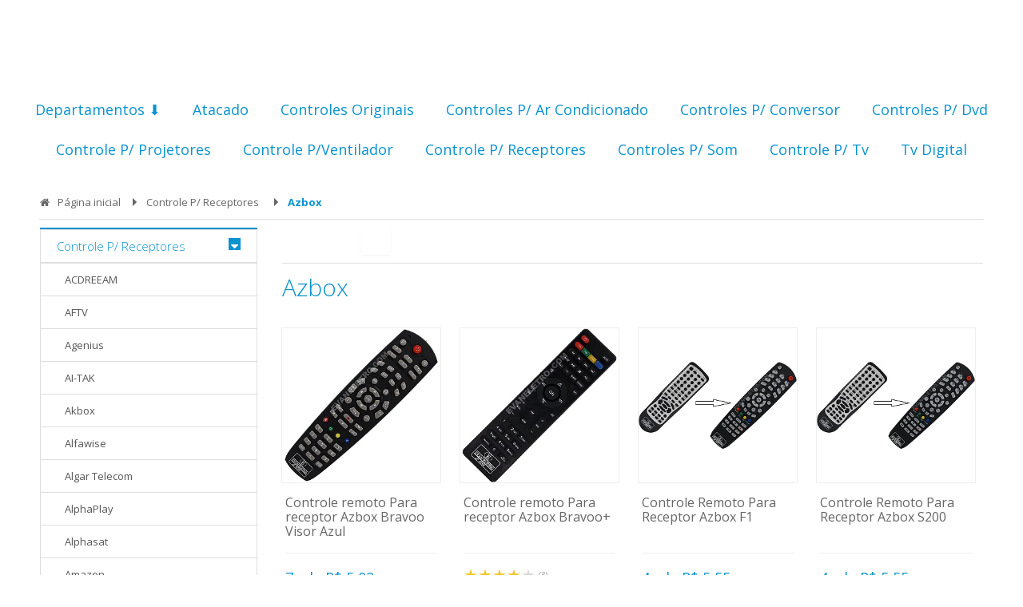

--- FILE ---
content_type: text/html; charset=utf-8
request_url: https://www.evaneletro.com/azbox
body_size: 40086
content:

<!DOCTYPE html>
<html lang="pt-br">
  <head>
    <meta charset="utf-8">
    <meta content='width=device-width, initial-scale=1.0, maximum-scale=2.0' name='viewport' />
    <title>
  
    Controle Remoto Compatíveis para Receptores Azbox
  
</title>
    <meta http-equiv="X-UA-Compatible" content="IE=edge">
    <meta name="generator" content="Loja Integrada" />

    <link rel="dns-prefetch" href="https://cdn.awsli.com.br/">
    <link rel="preconnect" href="https://cdn.awsli.com.br/">
    <link rel="preconnect" href="https://fonts.googleapis.com">
    <link rel="preconnect" href="https://fonts.gstatic.com" crossorigin>

    
      <meta property="og:url" content="https://www.evaneletro.com/azbox" />
      <meta property="og:type" content="website" />
      <meta property="og:site_name" content="Evan Eletro" />
      <meta property="og:locale" content="pt_BR" />
    

    
  
    <script>
      setTimeout(function() {
        if (typeof removePageLoading === 'function') {
          removePageLoading();
        };
      }, 7000);
    </script>
  



    

  

    <link rel="canonical" href="https://www.evaneletro.com/azbox" />
  


  <meta property="og:title" content="Evan Eletro" />
  
    <meta property="og:image" content="https://cdn.awsli.com.br/593/593861/logo/transferir-z2uyvegmh4.png" />
  




  <meta property="og:description" content=" Controle Remoto Compatíveis para Receptores Azbox
Evan eletro - Distribuidor e Revendedor de Controles Remotos para todos os tipos de equipamento...">
  <meta name="description" content=" Controle Remoto Compatíveis para Receptores Azbox
Evan eletro - Distribuidor e Revendedor de Controles Remotos para todos os tipos de equipamento...">





  <meta name="robots" content="index, follow" />



    
      
        <link rel="shortcut icon" href="https://cdn.awsli.com.br/593/593861/favicon/c-pia_de_c-pia_de_amarelo_-cone_de_raio_neg-cios_logotipo-removebg-preview-ee7s4jv0qq.png" />
      
      <link rel="icon" href="https://cdn.awsli.com.br/593/593861/favicon/c-pia_de_c-pia_de_amarelo_-cone_de_raio_neg-cios_logotipo-removebg-preview-ee7s4jv0qq.png" sizes="192x192">
    
    
      <meta name="theme-color" content="#0993CF">
    

    
      <link rel="stylesheet" href="https://cdn.awsli.com.br/production/static/loja/estrutura/v1/css/all.min.css?v=dfd2cc0" type="text/css">
    
    <!--[if lte IE 8]><link rel="stylesheet" href="https://cdn.awsli.com.br/production/static/loja/estrutura/v1/css/ie-fix.min.css" type="text/css"><![endif]-->
    <!--[if lte IE 9]><style type="text/css">.lateral-fulbanner { position: relative; }</style><![endif]-->

    
      <link rel="stylesheet" href="https://cdn.awsli.com.br/production/static/loja/estrutura/v1/css/tema-escuro.min.css?v=dfd2cc0" type="text/css">
    

    
    <link href="https://fonts.googleapis.com/css2?family=Open%20Sans:ital,wght@0,300;0,400;0,600;0,700;0,800;1,300;1,400;1,600;1,700&display=swap" rel="stylesheet">
    
    
      <link href="https://fonts.googleapis.com/css2?family=Open%20Sans:wght@300;400;600;700&display=swap" rel="stylesheet">
    

    
      <link rel="stylesheet" href="https://cdn.awsli.com.br/production/static/loja/estrutura/v1/css/bootstrap-responsive.css?v=dfd2cc0" type="text/css">
      <link rel="stylesheet" href="https://cdn.awsli.com.br/production/static/loja/estrutura/v1/css/style-responsive.css?v=dfd2cc0">
    

    <link rel="stylesheet" href="/tema.css?v=20260114-112419">

    

    <script type="text/javascript">
      var LOJA_ID = 593861;
      var MEDIA_URL = "https://cdn.awsli.com.br/";
      var API_URL_PUBLIC = 'https://api.awsli.com.br/';
      
        var CARRINHO_PRODS = [];
      
      var ENVIO_ESCOLHIDO = 0;
      var ENVIO_ESCOLHIDO_CODE = 0;
      var CONTRATO_INTERNACIONAL = false;
      var CONTRATO_BRAZIL = !CONTRATO_INTERNACIONAL;
      var IS_STORE_ASYNC = true;
      var IS_CLIENTE_ANONIMO = false;
    </script>

    

    <!-- Editor Visual -->
    

    <script>
      

      const isPreview = JSON.parse(sessionStorage.getItem('preview', true));
      if (isPreview) {
        const url = location.href
        location.search === '' && url + (location.search = '?preview=None')
      }
    </script>

    
      <script src="https://cdn.awsli.com.br/production/static/loja/estrutura/v1/js/all.min.js?v=dfd2cc0"></script>
    
    <!-- HTML5 shim and Respond.js IE8 support of HTML5 elements and media queries -->
    <!--[if lt IE 9]>
      <script src="https://oss.maxcdn.com/html5shiv/3.7.2/html5shiv.min.js"></script>
      <script src="https://oss.maxcdn.com/respond/1.4.2/respond.min.js"></script>
    <![endif]-->

    <link rel="stylesheet" href="https://cdn.awsli.com.br/production/static/loja/estrutura/v1/css/slick.min.css" type="text/css">
    <script src="https://cdn.awsli.com.br/production/static/loja/estrutura/v1/js/slick.min.js?v=dfd2cc0"></script>
    <link rel="stylesheet" href="https://cdn.awsli.com.br/production/static/css/jquery.fancybox.min.css" type="text/css" />
    <script src="https://cdn.awsli.com.br/production/static/js/jquery/jquery.fancybox.pack.min.js"></script>

    
    
  

  


    
      
        
      
        
      
        <!-- Facebook Pixel Code -->
<script>
!function(f,b,e,v,n,t,s){if(f.fbq)return;n=f.fbq=function(){n.callMethod?
n.callMethod.apply(n,arguments):n.queue.push(arguments)};if(!f._fbq)f._fbq=n;
n.push=n;n.loaded=!0;n.version='2.0';n.queue=[];t=b.createElement(e);t.async=!0;
t.src=v;s=b.getElementsByTagName(e)[0];s.parentNode.insertBefore(t,s)}(window,
document,'script','https://connect.facebook.net/en_US/fbevents.js');

fbq('init', '211717097811751');
fbq('track', "PageView");

  fbq('track', 'Search');




</script>
<noscript><img height="1" width="1" style="display:none"
src="https://www.facebook.com/tr?id=211717097811751&ev=PageView&noscript=1"
/></noscript>
<!-- End Facebook Pixel Code -->
      
        <!-- Global site tag (gtag.js) - Google Analytics -->
<script async src="https://www.googletagmanager.com/gtag/js?l=LIgtagDataLayer&id=G-84PXGHSZSL"></script>
<script>
  window.LIgtagDataLayer = window.LIgtagDataLayer || [];
  function LIgtag(){LIgtagDataLayer.push(arguments);}
  LIgtag('js', new Date());

  LIgtag('set', {
    'currency': 'BRL',
    'country': 'BR'
  });
  LIgtag('config', 'G-84PXGHSZSL');
  

  if(window.performance) {
    var timeSincePageLoad = Math.round(performance.now());
    LIgtag('event', 'timing_complete', {
      'name': 'load',
      'time': timeSincePageLoad
    });
  }

  $(document).on('li_view_home', function(_, eventID) {
    LIgtag('event', 'view_home');
  });

  $(document).on('li_select_product', function(_, eventID, data) {
    LIgtag('event', 'select_item', data);
  });

  $(document).on('li_start_contact', function(_, eventID, value) {
    LIgtag('event', 'start_contact', {
      value
    });
  });

  $(document).on('li_view_catalog', function(_, eventID) {
    LIgtag('event', 'view_catalog');
  });

  $(document).on('li_search', function(_, eventID, search_term) {
    LIgtag('event', 'search', {
      search_term
    });
  });

  $(document).on('li_filter_products', function(_, eventID, data) {
    LIgtag('event', 'filter_products', data);
  });

  $(document).on('li_sort_products', function(_, eventID, value) {
    LIgtag('event', 'sort_products', {
      value
    });
  });

  $(document).on('li_view_product', function(_, eventID, item) {
    LIgtag('event', 'view_item', {
      items: [item]
    });
  });

  $(document).on('li_select_variation', function(_, eventID, data) {
    LIgtag('event', 'select_variation', data);
  });

  $(document).on('li_calculate_shipping', function(_, eventID, data) {
    LIgtag('event', 'calculate_shipping', {
      zipcode: data.zipcode
    });
  });

  $(document).on('li_view_cart', function(_, eventID, data) {
    LIgtag('event', 'view_cart', data);
  });

  $(document).on('li_add_to_cart', function(_, eventID, data) {
    LIgtag('event', 'add_to_cart', {
      items: data.items
    });
  });

  $(document).on('li_apply_coupon', function(_, eventID, value) {
    LIgtag('event', 'apply_coupon', {
      value
    });
  });

  $(document).on('li_change_quantity', function(_, eventID, item) {
    LIgtag('event', 'change_quantity', {
      items: [item]
    });
  });

  $(document).on('li_remove_from_cart', function(_, eventID, item) {
    LIgtag('event', 'remove_from_cart', {
      items: [item]
    });
  });

  $(document).on('li_return_home', function(_, eventID) {
    LIgtag('event', 'return_home');
  });

  $(document).on('li_view_checkout', function(_, eventID, data) {
    LIgtag('event', 'begin_checkout', data);
  });

  $(document).on('li_login', function(_, eventID) {
    LIgtag('event', 'login');
  });

  $(document).on('li_change_address', function(_, eventID, value) {
    LIgtag('event', 'change_address', {
      value
    });
  });

  $(document).on('li_change_shipping', function(_, eventID, data) {
    LIgtag('event', 'add_shipping_info', data);
  });

  $(document).on('li_change_payment', function(_, eventID, data) {
    LIgtag('event', 'add_payment_info', data);
  });

  $(document).on('li_start_purchase', function(_, eventID) {
    LIgtag('event', 'start_purchase');
  });

  $(document).on('li_checkout_error', function(_, eventID, value) {
    LIgtag('event', 'checkout_error', {
      value
    });
  });

  $(document).on('li_purchase', function(_, eventID, data) {
    LIgtag('event', 'purchase', data);

    
  });
</script>
      
        
      
    

    
<script>
  var url = '/_events/api/setEvent';

  var sendMetrics = function(event, user = {}) {
    var unique_identifier = uuidv4();

    try {
      var data = {
        request: {
          id: unique_identifier,
          environment: 'production'
        },
        store: {
          id: 593861,
          name: 'Evan Eletro',
          test_account: false,
          has_meta_app: window.has_meta_app ?? false,
          li_search: true
        },
        device: {
          is_mobile: /Mobi/.test(window.navigator.userAgent),
          user_agent: window.navigator.userAgent,
          ip: '###device_ip###'
        },
        page: {
          host: window.location.hostname,
          path: window.location.pathname,
          search: window.location.search,
          type: 'category',
          title: document.title,
          referrer: document.referrer
        },
        timestamp: '###server_timestamp###',
        user_timestamp: new Date().toISOString(),
        event,
        origin: 'store'
      };

      if (window.performance) {
        var [timing] = window.performance.getEntriesByType('navigation');

        data['time'] = {
          server_response: Math.round(timing.responseStart - timing.requestStart)
        };
      }

      var _user = {},
          user_email_cookie = $.cookie('user_email'),
          user_data_cookie = $.cookie('LI-UserData');

      if (user_email_cookie) {
        var user_email = decodeURIComponent(user_email_cookie);

        _user['email'] = user_email;
      }

      if (user_data_cookie) {
        var user_data = JSON.parse(user_data_cookie);

        _user['logged'] = user_data.logged;
        _user['id'] = user_data.id ?? undefined;
      }

      $.each(user, function(key, value) {
        _user[key] = value;
      });

      if (!$.isEmptyObject(_user)) {
        data['user'] = _user;
      }

      try {
        var session_identifier = $.cookie('li_session_identifier');

        if (!session_identifier) {
          session_identifier = uuidv4();
        };

        var expiration_date = new Date();

        expiration_date.setTime(expiration_date.getTime() + (30 * 60 * 1000)); // 30 minutos

        $.cookie('li_session_identifier', session_identifier, {
          expires: expiration_date,
          path: '/'
        });

        data['session'] = {
          id: session_identifier
        };
      } catch (err) { }

      try {
        var user_session_identifier = $.cookie('li_user_session_identifier');

        if (!user_session_identifier) {
          user_session_identifier = uuidv4();

          $.cookie('li_user_session_identifier', user_session_identifier, {
            path: '/'
          });
        };

        data['user_session'] = {
          id: user_session_identifier
        };
      } catch (err) { }

      var _cookies = {},
          fbc = $.cookie('_fbc'),
          fbp = $.cookie('_fbp');

      if (fbc) {
        _cookies['fbc'] = fbc;
      }

      if (fbp) {
        _cookies['fbp'] = fbp;
      }

      if (!$.isEmptyObject(_cookies)) {
        data['session']['cookies'] = _cookies;
      }

      try {
        var ab_test_cookie = $.cookie('li_ab_test_running');

        if (ab_test_cookie) {
          var ab_test = JSON.parse(atob(ab_test_cookie));

          if (ab_test.length) {
            data['store']['ab_test'] = ab_test;
          }
        }
      } catch (err) { }

      var _utm = {};

      $.each(sessionStorage, function(key, value) {
        if (key.startsWith('utm_')) {
          var name = key.split('_')[1];

          _utm[name] = value;
        }
      });

      if (!$.isEmptyObject(_utm)) {
        data['session']['utm'] = _utm;
      }

      var controller = new AbortController();

      setTimeout(function() {
        controller.abort();
      }, 5000);

      fetch(url, {
        keepalive: true,
        method: 'POST',
        headers: {
          'Content-Type': 'application/json'
        },
        body: JSON.stringify({ data }),
        signal: controller.signal
      });
    } catch (err) { }

    return unique_identifier;
  }
</script>

    
<script>
  (function() {
    var initABTestHandler = function() {
      try {
        if ($.cookie('li_ab_test_running')) {
          return
        };
        var running_tests = [];

        
        
        
        

        var running_tests_to_cookie = JSON.stringify(running_tests);
        running_tests_to_cookie = btoa(running_tests_to_cookie);
        $.cookie('li_ab_test_running', running_tests_to_cookie, {
          path: '/'
        });

        
        if (running_tests.length > 0) {
          setTimeout(function() {
            $.ajax({
              url: "/conta/status"
            });
          }, 500);
        };

      } catch (err) { }
    }
    setTimeout(initABTestHandler, 500);
  }());
</script>

    
<script>
  $(function() {
    // Clicar em um produto
    $('.listagem-item').click(function() {
      var row, column;

      var $list = $(this).closest('[data-produtos-linha]'),
          index = $(this).closest('li').index();

      if($list.find('.listagem-linha').length === 1) {
        var productsPerRow = $list.data('produtos-linha');

        row = Math.floor(index / productsPerRow) + 1;
        column = (index % productsPerRow) + 1;
      } else {
        row = $(this).closest('.listagem-linha').index() + 1;
        column = index + 1;
      }

      var body = {
        item_id: $(this).attr('data-id'),
        item_sku: $(this).find('.produto-sku').text(),
        item_name: $(this).find('.nome-produto').text().trim(),
        item_row: row,
        item_column: column
      };

      var eventID = sendMetrics({
        type: 'event',
        name: 'select_product',
        data: body
      });

      $(document).trigger('li_select_product', [eventID, body]);
    });

    // Clicar no "Fale Conosco"
    $('#modalContato').on('show', function() {
      var value = 'Fale Conosco';

      var eventID = sendMetrics({
        type: 'event',
        name: 'start_contact',
        data: { text: value }
      });

      $(document).trigger('li_start_contact', [eventID, value]);
    });

    // Clicar no WhatsApp
    $('.li-whatsapp a').click(function() {
      var value = 'WhatsApp';

      var eventID = sendMetrics({
        type: 'event',
        name: 'start_contact',
        data: { text: value }
      });

      $(document).trigger('li_start_contact', [eventID, value]);
    });

    
      // Visualizar a catálogo
      var eventID = sendMetrics({
        type: 'pageview',
        name: 'view_catalog'
      });

      $(document).trigger('li_view_catalog', [eventID]);

      var params = new URLSearchParams(window.location.search),
          oldParams = document.referrer ? new URL(document.referrer).searchParams : new URLSearchParams();

      // Filtrar produtos
      if(params.has('fq')) {
        var value = params.get('fq');

        if(value !== oldParams.get('fq')) {
          var attribute = value.split(':'),
              body = {
                attribute_name: attribute[0],
                attribute_value: attribute[1]
              };

          var eventID = sendMetrics({
            type: 'event',
            name: 'filter_products',
            data: body
          });

          $(document).trigger('li_filter_products', [eventID, body]);
        }
      }

      // Ordenar produtos
      if(params.has('sort')) {
        var value = params.get('sort');

        if(value !== oldParams.get('sort')) {
          var eventID = sendMetrics({
            type: 'event',
            name: 'sort_products',
            data: { text: value }
          });

          $(document).trigger('li_sort_products', [eventID, value]);
        }
      }

      // Alterar página
      if(params.has('pagina')) {
        var previous_page = oldParams.has('pagina') ? parseInt(oldParams.get('pagina')) : 1,
            next_page = parseInt(params.get('pagina'));

        if(next_page !== previous_page) {
          var body = {
            previous_page,
            next_page
          };

          var eventID = sendMetrics({
            type: 'event',
            name: 'change_page',
            data: body
          });

          $(document).trigger('li_change_page', [eventID, body]);
        }
      }

      
    
  });
</script>


    
	<!-- Verificação Merchant -->
  
      <meta name="google-site-verification" content="ProUcbe0LcxKX-sYwHMn93grnyLq1mjM6rjSWW5Z1Ic" />
  

	<!-- lojaintegrada-google-shopping -->
  
      <meta name="google-site-verification" content="ProUcbe0LcxKX-sYwHMn93grnyLq1mjM6rjSWW5Z1Ic" />
  


    
      
        <link href="//cdn.awsli.com.br/temasv2/876/__theme_custom.css?v=1748621653" rel="stylesheet" type="text/css">
<script src="//cdn.awsli.com.br/temasv2/876/__theme_custom.js?v=1748621653"></script>
      
    

    

    

    
  <link rel="manifest" href="/manifest.json" />




  </head>
  <body class="pagina-categoria categoria-2735707 tema-transparente  ">
    <div id="fb-root"></div>
    
  
    <div id="full-page-loading">
      <div class="conteiner" style="height: 100%;">
        <div class="loading-placeholder-content">
          <div class="loading-placeholder-effect loading-placeholder-header"></div>
          <div class="loading-placeholder-effect loading-placeholder-body"></div>
        </div>
      </div>
      <script>
        var is_full_page_loading = true;
        function removePageLoading() {
          if (is_full_page_loading) {
            try {
              $('#full-page-loading').remove();
            } catch(e) {}
            try {
              var div_loading = document.getElementById('full-page-loading');
              if (div_loading) {
                div_loading.remove();
              };
            } catch(e) {}
            is_full_page_loading = false;
          };
        };
        $(function() {
          setTimeout(function() {
            removePageLoading();
          }, 1);
        });
      </script>
      <style>
        #full-page-loading { position: fixed; z-index: 9999999; margin: auto; top: 0; left: 0; bottom: 0; right: 0; }
        #full-page-loading:before { content: ''; display: block; position: fixed; top: 0; left: 0; width: 100%; height: 100%; background: rgba(255, 255, 255, .98); background: radial-gradient(rgba(255, 255, 255, .99), rgba(255, 255, 255, .98)); }
        .loading-placeholder-content { height: 100%; display: flex; flex-direction: column; position: relative; z-index: 1; }
        .loading-placeholder-effect { background-color: #F9F9F9; border-radius: 5px; width: 100%; animation: pulse-loading 1.5s cubic-bezier(0.4, 0, 0.6, 1) infinite; }
        .loading-placeholder-content .loading-placeholder-body { flex-grow: 1; margin-bottom: 30px; }
        .loading-placeholder-content .loading-placeholder-header { height: 20%; min-height: 100px; max-height: 200px; margin: 30px 0; }
        @keyframes pulse-loading{50%{opacity:.3}}
      </style>
    </div>
  



    
      
        




<div class="barra-inicial fundo-secundario">
  <div class="conteiner">
    <div class="row-fluid">
      <div class="lista-redes span3 hidden-phone">
        
          <ul>
            
              <li>
                <a href="https://facebook.com/evaneletr/" target="_blank" aria-label="Siga nos no Facebook"><i class="icon-facebook"></i></a>
              </li>
            
            
            
            
              <li>
                <a href="https://youtube.com.br/channel/UCiLRbS8ffmCrs-ZDhCMqu3g" target="_blank" aria-label="Siga nos no Youtube"><i class="icon-youtube"></i></a>
              </li>
            
            
              <li>
                <a href="https://instagram.com/evaneletro" target="_blank" aria-label="Siga nos no Instagram"><i class="icon-instagram"></i></a>
              </li>
            
            
            
              <li>
                <a href="http://www.evaneletro.com" target="_blank" rel="noopener" aria-label="Acesse nosso Blog"><i class="icon-bold"></i></a>
              </li>
            
          </ul>
        
      </div>
      <div class="canais-contato span9">
        <ul>
          <li class="hidden-phone">
            <a href="#modalContato" data-toggle="modal" data-target="#modalContato">
              <i class="icon-comment"></i>
              Fale Conosco
            </a>
          </li>
          
            <li>
              <span>
                <i class="icon-phone"></i>Telefone: (11) 97611-5024
              </span>
            </li>
          
          
            <li class="tel-whatsapp">
              <span>
                <i class="fa fa-whatsapp"></i>Whatsapp: (11) 97611-5024
              </span>
            </li>
          
          
        </ul>
      </div>
    </div>
  </div>
</div>

      
    

    <div class="conteiner-principal">
      
        
          
<div id="cabecalho">

  <div class="atalhos-mobile visible-phone fundo-secundario borda-principal">
    <ul>

      <li><a href="https://www.evaneletro.com/" class="icon-home"> </a></li>
      
      <li class="fundo-principal"><a href="https://www.evaneletro.com/carrinho/index" class="icon-shopping-cart"> </a></li>
      
      
        <li class="menu-user-logged" style="display: none;"><a href="https://www.evaneletro.com/conta/logout" class="icon-signout menu-user-logout"> </a></li>
      
      
      <li><a href="https://www.evaneletro.com/conta/index" class="icon-user"> </a></li>
      
      <li class="vazia"><span>&nbsp;</span></li>

    </ul>
  </div>

  <div class="conteiner">
    <div class="row-fluid">
      <div class="span3">
        <h2 class="logo cor-secundaria">
          <a href="https://www.evaneletro.com/" title="Evan Eletro">
            
            <img src="https://cdn.awsli.com.br/400x300/593/593861/logo/transferir-z2uyvegmh4.png" alt="Evan Eletro" />
            
          </a>
        </h2>


      </div>

      <div class="conteudo-topo span9">
        <div class="superior row-fluid hidden-phone">
          <div class="span8">
            
              
                <div class="btn-group menu-user-logged" style="display: none;">
                  <a href="https://www.evaneletro.com/conta/index" class="botao secundario pequeno dropdown-toggle" data-toggle="dropdown">
                    Olá, <span class="menu-user-name"></span>
                    <span class="icon-chevron-down"></span>
                  </a>
                  <ul class="dropdown-menu">
                    <li>
                      <a href="https://www.evaneletro.com/conta/index" title="Minha conta">Minha conta</a>
                    </li>
                    
                      <li>
                        <a href="https://www.evaneletro.com/conta/pedido/listar" title="Minha conta">Meus pedidos</a>
                      </li>
                    
                    <li>
                      <a href="https://www.evaneletro.com/conta/favorito/listar" title="Meus favoritos">Meus favoritos</a>
                    </li>
                    <li>
                      <a href="https://www.evaneletro.com/conta/logout" title="Sair" class="menu-user-logout">Sair</a>
                    </li>
                  </ul>
                </div>
              
              
                <a href="https://www.evaneletro.com/conta/login" class="bem-vindo cor-secundaria menu-user-welcome">
                  Bem-vindo, <span class="cor-principal">identifique-se</span> para fazer pedidos
                </a>
              
            
          </div>
          <div class="span4">
            <ul class="acoes-conta borda-alpha">
              
                <li>
                  <i class="icon-list fundo-principal"></i>
                  <a href="https://www.evaneletro.com/conta/pedido/listar" class="cor-secundaria">Meus Pedidos</a>
                </li>
              
              
                <li>
                  <i class="icon-user fundo-principal"></i>
                  <a href="https://www.evaneletro.com/conta/index" class="cor-secundaria">Minha Conta</a>
                </li>
              
            </ul>
          </div>
        </div>

        <div class="inferior row-fluid ">
          <div class="span8 busca-mobile">
            <a href="javascript:;" class="atalho-menu visible-phone icon-th botao principal"> </a>

            <div class="busca borda-alpha">
              <form id="form-buscar" action="/buscar" method="get">
                <input id="auto-complete" type="text" name="q" placeholder="Digite o que você procura" value="" autocomplete="off" maxlength="255" />
                <button class="botao botao-busca icon-search fundo-secundario" aria-label="Buscar"></button>
              </form>
            </div>

          </div>

          
            <div class="span4 hidden-phone">
              

  <div class="carrinho vazio">
    
      <a href="https://www.evaneletro.com/carrinho/index">
        <i class="icon-shopping-cart fundo-principal"></i>
        <strong class="qtd-carrinho titulo cor-secundaria" style="display: none;">0</strong>
        <span style="display: none;">
          
            <b class="titulo cor-secundaria"><span>Meu Carrinho</span></b>
          
          <span class="cor-secundaria">Produtos adicionados</span>
        </span>
        
          <span class="titulo cor-secundaria vazio-text">Carrinho vazio</span>
        
      </a>
    
    <div class="carrinho-interno-ajax"></div>
  </div>
  
<div class="minicart-placeholder" style="display: none;">
  <div class="carrinho-interno borda-principal">
    <ul>
      <li class="minicart-item-modelo">
        
          <div class="preco-produto com-promocao destaque-parcela ">
            <div>
              <s class="preco-venda">
                R$ --PRODUTO_PRECO_DE--
              </s>
              <strong class="preco-promocional cor-principal">
                R$ --PRODUTO_PRECO_POR--
              </strong>
            </div>
          </div>
        
        <a data-href="--PRODUTO_URL--" class="imagem-produto">
          <img data-src="https://cdn.awsli.com.br/64x64/--PRODUTO_IMAGEM--" alt="--PRODUTO_NOME--" />
        </a>
        <a data-href="--PRODUTO_URL--" class="nome-produto cor-secundaria">
          --PRODUTO_NOME--
        </a>
        <div class="produto-sku hide">--PRODUTO_SKU--</div>
      </li>
    </ul>
    <div class="carrinho-rodape">
      <span class="carrinho-info">
        
          <i>--CARRINHO_QUANTIDADE-- produto no carrinho</i>
        
        
          
            <span class="carrino-total">
              Total: <strong class="titulo cor-principal">R$ --CARRINHO_TOTAL_ITENS--</strong>
            </span>
          
        
      </span>
      <a href="https://www.evaneletro.com/carrinho/index" class="botao principal">
        
          <i class="icon-shopping-cart"></i>Ir para o carrinho
        
      </a>
    </div>
  </div>
</div>



            </div>
          
        </div>

      </div>
    </div>
    


  
    
      
<div class="menu superior">
  <ul class="nivel-um">
    


    


    
      <li class="categoria-id-15354033 com-filho borda-principal">
        <a href="https://www.evaneletro.com/departamentos" title="Departamentos ⬇">
          <strong class="titulo cor-secundaria">Departamentos ⬇</strong>
          
            <i class="icon-chevron-down fundo-secundario"></i>
          
        </a>
        
          <ul class="nivel-dois borda-alpha">
            

  <li class="categoria-id-17553945 ">
    <a href="https://www.evaneletro.com/acessorioss" title="Acessórios">
      
      Acessórios
    </a>
    
  </li>

  <li class="categoria-id-3386201 ">
    <a href="https://www.evaneletro.com/antenas" title="Antenas / Antenas Wifi">
      
      Antenas / Antenas Wifi
    </a>
    
  </li>

  <li class="categoria-id-19629017 ">
    <a href="https://www.evaneletro.com/cabo-19629017" title="Cabo">
      
      Cabo
    </a>
    
  </li>

  <li class="categoria-id-23663104 ">
    <a href="https://www.evaneletro.com/capa-p-controle" title="Capa p/ Controle">
      
      Capa p/ Controle
    </a>
    
  </li>

  <li class="categoria-id-2758769 com-filho">
    <a href="https://www.evaneletro.com/celulares-telefones" title="Celulares &amp; Telefones">
      
        <i class="icon-chevron-right fundo-secundario"></i>
      
      Celulares &amp; Telefones
    </a>
    
      <ul class="nivel-tres">
        
          

  <li class="categoria-id-3131475 ">
    <a href="https://www.evaneletro.com/carregadores" title="Carregadores">
      
      Carregadores
    </a>
    
  </li>


        
      </ul>
    
  </li>

  <li class="categoria-id-18469452 ">
    <a href="https://www.evaneletro.com/controle-portao-18469452" title="Controle Portão">
      
      Controle Portão
    </a>
    
  </li>

  <li class="categoria-id-23852018 ">
    <a href="https://www.evaneletro.com/embalagens" title="Embalagens">
      
      Embalagens
    </a>
    
  </li>

  <li class="categoria-id-18621414 ">
    <a href="https://www.evaneletro.com/fontes-18621414" title="Fontes">
      
      Fontes
    </a>
    
  </li>

  <li class="categoria-id-20109242 ">
    <a href="https://www.evaneletro.com/hdmi" title="HDMI">
      
      HDMI
    </a>
    
  </li>

  <li class="categoria-id-3669930 ">
    <a href="https://www.evaneletro.com/pilhas-e-bateria" title="Pilhas e Bateria ">
      
      Pilhas e Bateria 
    </a>
    
  </li>


          </ul>
        
      </li>
    
      <li class="categoria-id-18365518  borda-principal">
        <a href="https://www.evaneletro.com/atacado" title="Atacado">
          <strong class="titulo cor-secundaria">Atacado</strong>
          
        </a>
        
      </li>
    
      <li class="categoria-id-17309695 com-filho borda-principal">
        <a href="https://www.evaneletro.com/controles-originais" title="Controles Originais">
          <strong class="titulo cor-secundaria">Controles Originais</strong>
          
            <i class="icon-chevron-down fundo-secundario"></i>
          
        </a>
        
          <ul class="nivel-dois borda-alpha">
            

  <li class="categoria-id-17309825 ">
    <a href="https://www.evaneletro.com/dvd" title="Dvd">
      
      Dvd
    </a>
    
  </li>

  <li class="categoria-id-17309821 ">
    <a href="https://www.evaneletro.com/receptor" title="Receptor">
      
      Receptor
    </a>
    
  </li>

  <li class="categoria-id-17310194 ">
    <a href="https://www.evaneletro.com/som" title="Som">
      
      Som
    </a>
    
  </li>

  <li class="categoria-id-17309824 ">
    <a href="https://www.evaneletro.com/tv" title="TV">
      
      TV
    </a>
    
  </li>


          </ul>
        
      </li>
    
      <li class="categoria-id-3132208 com-filho borda-principal">
        <a href="https://www.evaneletro.com/controles-para-ar-condicionado" title="Controles P/ Ar Condicionado ">
          <strong class="titulo cor-secundaria">Controles P/ Ar Condicionado </strong>
          
            <i class="icon-chevron-down fundo-secundario"></i>
          
        </a>
        
          <ul class="nivel-dois borda-alpha">
            

  <li class="categoria-id-22995437 ">
    <a href="https://www.evaneletro.com/ar-admiral-22995437" title="Ar Admiral">
      
      Ar Admiral
    </a>
    
  </li>

  <li class="categoria-id-23008927 ">
    <a href="https://www.evaneletro.com/ar-agratto-23008927" title="Ar Agratto">
      
      Ar Agratto
    </a>
    
  </li>

  <li class="categoria-id-23172009 ">
    <a href="https://www.evaneletro.com/ar-airway-23172009" title="Ar Airway">
      
      Ar Airway
    </a>
    
  </li>

  <li class="categoria-id-10121672 ">
    <a href="https://www.evaneletro.com/brastemp" title="Ar Brastemp">
      
      Ar Brastemp
    </a>
    
  </li>

  <li class="categoria-id-4064626 ">
    <a href="https://www.evaneletro.com/carrier" title="Ar Carrier">
      
      Ar Carrier
    </a>
    
  </li>

  <li class="categoria-id-22812429 ">
    <a href="https://www.evaneletro.com/comfee-22812429" title="Ar Comfee">
      
      Ar Comfee
    </a>
    
  </li>

  <li class="categoria-id-3153273 ">
    <a href="https://www.evaneletro.com/consul" title="Ar Consul">
      
      Ar Consul
    </a>
    
  </li>

  <li class="categoria-id-22994884 ">
    <a href="https://www.evaneletro.com/ar-daikin-22994884" title="Ar Daikin">
      
      Ar Daikin
    </a>
    
  </li>

  <li class="categoria-id-4064568 ">
    <a href="https://www.evaneletro.com/electrolux" title="Ar Electrolux">
      
      Ar Electrolux
    </a>
    
  </li>

  <li class="categoria-id-16496108 ">
    <a href="https://www.evaneletro.com/elgin" title="Ar ELGIN">
      
      Ar ELGIN
    </a>
    
  </li>

  <li class="categoria-id-4064614 ">
    <a href="https://www.evaneletro.com/fujitsu" title="Ar Fujitsu">
      
      Ar Fujitsu
    </a>
    
  </li>

  <li class="categoria-id-20995870 ">
    <a href="https://www.evaneletro.com/gree-20995870" title="Ar Gree">
      
      Ar Gree
    </a>
    
  </li>

  <li class="categoria-id-22995191 ">
    <a href="https://www.evaneletro.com/ar-komeco-22995191" title="Ar Komeco">
      
      Ar Komeco
    </a>
    
  </li>

  <li class="categoria-id-3153267 ">
    <a href="https://www.evaneletro.com/p-lg" title="Ar LG">
      
      Ar LG
    </a>
    
  </li>

  <li class="categoria-id-22995443 ">
    <a href="https://www.evaneletro.com/ar-maxiflex-22995443" title="Ar Maxiflex">
      
      Ar Maxiflex
    </a>
    
  </li>

  <li class="categoria-id-4064535 ">
    <a href="https://www.evaneletro.com/midea" title="Ar Midea">
      
      Ar Midea
    </a>
    
  </li>

  <li class="categoria-id-22995446 ">
    <a href="https://www.evaneletro.com/ar-modernita-22995446" title="Ar Modernitá">
      
      Ar Modernitá
    </a>
    
  </li>

  <li class="categoria-id-14965176 ">
    <a href="https://www.evaneletro.com/philco-14965176" title="Ar Philco">
      
      Ar Philco
    </a>
    
  </li>

  <li class="categoria-id-17184431 ">
    <a href="https://www.evaneletro.com/pioneer" title="Ar Pioneer">
      
      Ar Pioneer
    </a>
    
  </li>

  <li class="categoria-id-4064613 ">
    <a href="https://www.evaneletro.com/ar-samsung" title="Ar Samsung">
      
      Ar Samsung
    </a>
    
  </li>

  <li class="categoria-id-22995447 ">
    <a href="https://www.evaneletro.com/ar-silvermaxi-22995447" title="Ar Silvermaxi">
      
      Ar Silvermaxi
    </a>
    
  </li>

  <li class="categoria-id-18530288 ">
    <a href="https://www.evaneletro.com/split-18530288" title="Ar Split">
      
      Ar Split
    </a>
    
  </li>

  <li class="categoria-id-22995448 ">
    <a href="https://www.evaneletro.com/ar-springer-22995448" title="Ar Springer">
      
      Ar Springer
    </a>
    
  </li>

  <li class="categoria-id-18710676 ">
    <a href="https://www.evaneletro.com/ar-tcl-18710676" title="Ar Tcl">
      
      Ar Tcl
    </a>
    
  </li>

  <li class="categoria-id-22995451 ">
    <a href="https://www.evaneletro.com/ar-tempstar-22995451" title="Ar Tempstar">
      
      Ar Tempstar
    </a>
    
  </li>

  <li class="categoria-id-23019818 ">
    <a href="https://www.evaneletro.com/ar-trane-23019818" title="Ar Trane">
      
      Ar Trane
    </a>
    
  </li>

  <li class="categoria-id-22812375 ">
    <a href="https://www.evaneletro.com/ar-universal-22812375" title="Ar universal">
      
      Ar universal
    </a>
    
  </li>

  <li class="categoria-id-18201928 ">
    <a href="https://www.evaneletro.com/york-18201928" title="Ar York">
      
      Ar York
    </a>
    
  </li>


          </ul>
        
      </li>
    
      <li class="categoria-id-2762802 com-filho borda-principal">
        <a href="https://www.evaneletro.com/controles-p-conversor" title="Controles P/ Conversor">
          <strong class="titulo cor-secundaria">Controles P/ Conversor</strong>
          
            <i class="icon-chevron-down fundo-secundario"></i>
          
        </a>
        
          <ul class="nivel-dois borda-alpha">
            

  <li class="categoria-id-3698596 ">
    <a href="https://www.evaneletro.com/aquario" title="Conversor Aquário">
      
      Conversor Aquário
    </a>
    
  </li>

  <li class="categoria-id-3967711 ">
    <a href="https://www.evaneletro.com/bak" title="Conversor BAK">
      
      Conversor BAK
    </a>
    
  </li>

  <li class="categoria-id-22029014 ">
    <a href="https://www.evaneletro.com/chip-sce-22029014" title="Conversor Chip Sce">
      
      Conversor Chip Sce
    </a>
    
  </li>

  <li class="categoria-id-3967709 ">
    <a href="https://www.evaneletro.com/ecogold" title="Conversor Ecogold">
      
      Conversor Ecogold
    </a>
    
  </li>

  <li class="categoria-id-23260886 ">
    <a href="https://www.evaneletro.com/conversor-greatek-23260886" title="Conversor Greatek">
      
      Conversor Greatek
    </a>
    
  </li>

  <li class="categoria-id-22930743 ">
    <a href="https://www.evaneletro.com/conversor-hnk-22930743" title="Conversor HNK">
      
      Conversor HNK
    </a>
    
  </li>

  <li class="categoria-id-19709551 ">
    <a href="https://www.evaneletro.com/humax-19709551" title="Conversor Humax">
      
      Conversor Humax
    </a>
    
  </li>

  <li class="categoria-id-3242055 ">
    <a href="https://www.evaneletro.com/imagevox" title="Conversor Imagevox">
      
      Conversor Imagevox
    </a>
    
  </li>

  <li class="categoria-id-4862741 ">
    <a href="https://www.evaneletro.com/inova" title="Conversor Inova">
      
      Conversor Inova
    </a>
    
  </li>

  <li class="categoria-id-2762764 ">
    <a href="https://www.evaneletro.com/intelbras-keo" title="Conversor Intelbras / Keo">
      
      Conversor Intelbras / Keo
    </a>
    
  </li>

  <li class="categoria-id-3967717 ">
    <a href="https://www.evaneletro.com/lb-sat" title="Conversor LB Sat">
      
      Conversor LB Sat
    </a>
    
  </li>

  <li class="categoria-id-20038612 ">
    <a href="https://www.evaneletro.com/conversor-lenoxx-20038612" title="Conversor Lenoxx">
      
      Conversor Lenoxx
    </a>
    
  </li>

  <li class="categoria-id-22995413 ">
    <a href="https://www.evaneletro.com/maxmidia-22995413" title="Conversor Maxmidia">
      
      Conversor Maxmidia
    </a>
    
  </li>

  <li class="categoria-id-7477555 ">
    <a href="https://www.evaneletro.com/multilaser" title="Conversor Multilaser">
      
      Conversor Multilaser
    </a>
    
  </li>

  <li class="categoria-id-2762828 ">
    <a href="https://www.evaneletro.com/positivo" title="Conversor Positivo">
      
      Conversor Positivo
    </a>
    
  </li>

  <li class="categoria-id-3967715 ">
    <a href="https://www.evaneletro.com/premium" title="Conversor Premium">
      
      Conversor Premium
    </a>
    
  </li>

  <li class="categoria-id-4862751 ">
    <a href="https://www.evaneletro.com/set-top-box" title="Conversor Set Top Box">
      
      Conversor Set Top Box
    </a>
    
  </li>

  <li class="categoria-id-3967704 ">
    <a href="https://www.evaneletro.com/tele-system" title="Conversor Tele System">
      
      Conversor Tele System
    </a>
    
  </li>

  <li class="categoria-id-18567273 ">
    <a href="https://www.evaneletro.com/tomate-18567273" title="Conversor Tomate">
      
      Conversor Tomate
    </a>
    
  </li>

  <li class="categoria-id-14032961 ">
    <a href="https://www.evaneletro.com/toptiva" title="Conversor Toptiva">
      
      Conversor Toptiva
    </a>
    
  </li>

  <li class="categoria-id-3967708 ">
    <a href="https://www.evaneletro.com/vicini" title="Conversor Vicini">
      
      Conversor Vicini
    </a>
    
  </li>

  <li class="categoria-id-9980135 ">
    <a href="https://www.evaneletro.com/vmade" title="Conversor Vmade">
      
      Conversor Vmade
    </a>
    
  </li>

  <li class="categoria-id-8375441 ">
    <a href="https://www.evaneletro.com/zte" title="Conversor ZTE">
      
      Conversor ZTE
    </a>
    
  </li>


          </ul>
        
      </li>
    
      <li class="categoria-id-3153257 com-filho borda-principal">
        <a href="https://www.evaneletro.com/controle-p-dvd" title="Controles P/ Dvd">
          <strong class="titulo cor-secundaria">Controles P/ Dvd</strong>
          
            <i class="icon-chevron-down fundo-secundario"></i>
          
        </a>
        
          <ul class="nivel-dois borda-alpha">
            

  <li class="categoria-id-17527988 ">
    <a href="https://www.evaneletro.com/aistar" title="Dvd Aistar">
      
      Dvd Aistar
    </a>
    
  </li>

  <li class="categoria-id-17501233 ">
    <a href="https://www.evaneletro.com/britania-dvd" title="Dvd Britania">
      
      Dvd Britania
    </a>
    
  </li>

  <li class="categoria-id-23262318 ">
    <a href="https://www.evaneletro.com/dvd-cce-23262318" title="Dvd CCE">
      
      Dvd CCE
    </a>
    
  </li>

  <li class="categoria-id-17309667 ">
    <a href="https://www.evaneletro.com/ecopower" title="Dvd Ecopower">
      
      Dvd Ecopower
    </a>
    
  </li>

  <li class="categoria-id-5428016 ">
    <a href="https://www.evaneletro.com/h-buster" title="Dvd H-Buster">
      
      Dvd H-Buster
    </a>
    
  </li>

  <li class="categoria-id-3161229 ">
    <a href="https://www.evaneletro.com/lenoxx" title="Dvd Lenoxx">
      
      Dvd Lenoxx
    </a>
    
  </li>

  <li class="categoria-id-22794804 ">
    <a href="https://www.evaneletro.com/dvd-lg-22794804" title="Dvd LG">
      
      Dvd LG
    </a>
    
  </li>

  <li class="categoria-id-23008896 ">
    <a href="https://www.evaneletro.com/dvd-mondial-23008896" title="Dvd Mondial">
      
      Dvd Mondial
    </a>
    
  </li>

  <li class="categoria-id-3166592 ">
    <a href="https://www.evaneletro.com/dvd-panasonic" title="Dvd Panasonic">
      
      Dvd Panasonic
    </a>
    
  </li>

  <li class="categoria-id-17291971 ">
    <a href="https://www.evaneletro.com/philco-dvd" title="Dvd Philco">
      
      Dvd Philco
    </a>
    
  </li>

  <li class="categoria-id-22920301 ">
    <a href="https://www.evaneletro.com/dvd-philips-22920301" title="Dvd Philips">
      
      Dvd Philips
    </a>
    
  </li>

  <li class="categoria-id-22995093 ">
    <a href="https://www.evaneletro.com/samsung-22995093" title="Dvd Samsung">
      
      Dvd Samsung
    </a>
    
  </li>

  <li class="categoria-id-3161223 ">
    <a href="https://www.evaneletro.com/sony" title="Dvd Sony">
      
      Dvd Sony
    </a>
    
  </li>

  <li class="categoria-id-22970544 ">
    <a href="https://www.evaneletro.com/tectoy-22970544" title="Dvd Tectoy">
      
      Dvd Tectoy
    </a>
    
  </li>

  <li class="categoria-id-20347055 ">
    <a href="https://www.evaneletro.com/tronics-20347055" title="Dvd Tronics">
      
      Dvd Tronics
    </a>
    
  </li>

  <li class="categoria-id-22816897 ">
    <a href="https://www.evaneletro.com/dvd-universal-22816897" title="Dvd Universal">
      
      Dvd Universal
    </a>
    
  </li>


          </ul>
        
      </li>
    
      <li class="categoria-id-20368118  borda-principal">
        <a href="https://www.evaneletro.com/projetores-de-imagem-20368118" title="Controle P/ Projetores">
          <strong class="titulo cor-secundaria">Controle P/ Projetores</strong>
          
        </a>
        
      </li>
    
      <li class="categoria-id-18742541 com-filho borda-principal">
        <a href="https://www.evaneletro.com/controle-p/ventilador" title="Controle P/Ventilador">
          <strong class="titulo cor-secundaria">Controle P/Ventilador</strong>
          
            <i class="icon-chevron-down fundo-secundario"></i>
          
        </a>
        
          <ul class="nivel-dois borda-alpha">
            

  <li class="categoria-id-18742545 ">
    <a href="https://www.evaneletro.com/ventilador-teto-18742545" title="Ventilador Teto">
      
      Ventilador Teto
    </a>
    
  </li>


          </ul>
        
      </li>
    
      <li class="categoria-id-2735429 com-filho borda-principal">
        <a href="https://www.evaneletro.com/controle-para-receptores" title="Controle P/ Receptores">
          <strong class="titulo cor-secundaria">Controle P/ Receptores</strong>
          
            <i class="icon-chevron-down fundo-secundario"></i>
          
        </a>
        
          <ul class="nivel-dois borda-alpha">
            

  <li class="categoria-id-14066409 ">
    <a href="https://www.evaneletro.com/acdreeam" title="ACDREEAM">
      
      ACDREEAM
    </a>
    
  </li>

  <li class="categoria-id-11426381 ">
    <a href="https://www.evaneletro.com/aftv" title="AFTV">
      
      AFTV
    </a>
    
  </li>

  <li class="categoria-id-3823639 ">
    <a href="https://www.evaneletro.com/agenius" title="Agenius">
      
      Agenius
    </a>
    
  </li>

  <li class="categoria-id-20260032 ">
    <a href="https://www.evaneletro.com/ai-tak-20260032" title="AI-TAK">
      
      AI-TAK
    </a>
    
  </li>

  <li class="categoria-id-17309679 ">
    <a href="https://www.evaneletro.com/akbox" title="Akbox">
      
      Akbox
    </a>
    
  </li>

  <li class="categoria-id-17553997 ">
    <a href="https://www.evaneletro.com/alfawise" title="Alfawise">
      
      Alfawise
    </a>
    
  </li>

  <li class="categoria-id-16953500 ">
    <a href="https://www.evaneletro.com/algar-telecom" title="Algar Telecom">
      
      Algar Telecom
    </a>
    
  </li>

  <li class="categoria-id-18151699 ">
    <a href="https://www.evaneletro.com/alphaplay-18151699" title="AlphaPlay">
      
      AlphaPlay
    </a>
    
  </li>

  <li class="categoria-id-2742745 ">
    <a href="https://www.evaneletro.com/alphasat" title="Alphasat ">
      
      Alphasat 
    </a>
    
  </li>

  <li class="categoria-id-18734578 ">
    <a href="https://www.evaneletro.com/amazon-18734578" title="Amazon">
      
      Amazon
    </a>
    
  </li>

  <li class="categoria-id-2750622 ">
    <a href="https://www.evaneletro.com/americabox" title="Americabox">
      
      Americabox
    </a>
    
  </li>

  <li class="categoria-id-17264615 ">
    <a href="https://www.evaneletro.com/amiko-17264615" title="AMIKO">
      
      AMIKO
    </a>
    
  </li>

  <li class="categoria-id-15042071 ">
    <a href="https://www.evaneletro.com/amvox" title="Amvox">
      
      Amvox
    </a>
    
  </li>

  <li class="categoria-id-12192786 ">
    <a href="https://www.evaneletro.com/android-tv" title="Android TV">
      
      Android TV
    </a>
    
  </li>

  <li class="categoria-id-17281576 ">
    <a href="https://www.evaneletro.com/apple-tv" title="Apple Tv">
      
      Apple Tv
    </a>
    
  </li>

  <li class="categoria-id-3137230 ">
    <a href="https://www.evaneletro.com/artcom-sat" title="Artcom Sat">
      
      Artcom Sat
    </a>
    
  </li>

  <li class="categoria-id-17395492 ">
    <a href="https://www.evaneletro.com/a-star-17395492" title=" A-STAR">
      
       A-STAR
    </a>
    
  </li>

  <li class="categoria-id-10324691 ">
    <a href="https://www.evaneletro.com/athomics" title="Athomics">
      
      Athomics
    </a>
    
  </li>

  <li class="categoria-id-11883537 ">
    <a href="https://www.evaneletro.com/atlas" title="ATLAS ">
      
      ATLAS 
    </a>
    
  </li>

  <li class="categoria-id-2742727 ">
    <a href="https://www.evaneletro.com/attonet" title="Attonet">
      
      Attonet
    </a>
    
  </li>

  <li class="categoria-id-3669659 ">
    <a href="https://www.evaneletro.com/atto-sat" title="Atto Sat">
      
      Atto Sat
    </a>
    
  </li>

  <li class="categoria-id-10829279 ">
    <a href="https://www.evaneletro.com/attotv" title="ATTO.TV">
      
      ATTO.TV
    </a>
    
  </li>

  <li class="categoria-id-11931713 ">
    <a href="https://www.evaneletro.com/atv" title="ATV">
      
      ATV
    </a>
    
  </li>

  <li class="categoria-id-2754991 ">
    <a href="https://www.evaneletro.com/audisat" title="Audisat">
      
      Audisat
    </a>
    
  </li>

  <li class="categoria-id-17269515 ">
    <a href="https://www.evaneletro.com/avaks-17269515" title="avaks">
      
      avaks
    </a>
    
  </li>

  <li class="categoria-id-2735432 ">
    <a href="https://www.evaneletro.com/azamerica" title="Azamerica">
      
      Azamerica
    </a>
    
  </li>

  <li class="categoria-id-2735707 ">
    <a href="https://www.evaneletro.com/azbox" title="Azbox">
      
      Azbox
    </a>
    
  </li>

  <li class="categoria-id-7322366 ">
    <a href="https://www.evaneletro.com/azfox" title="AZFOX">
      
      AZFOX
    </a>
    
  </li>

  <li class="categoria-id-3690046 ">
    <a href="https://www.evaneletro.com/azgold" title="Azgold">
      
      Azgold
    </a>
    
  </li>

  <li class="categoria-id-3146614 ">
    <a href="https://www.evaneletro.com/azsat" title="Azsat">
      
      Azsat
    </a>
    
  </li>

  <li class="categoria-id-4129674 ">
    <a href="https://www.evaneletro.com/azsky" title="AZSKY">
      
      AZSKY
    </a>
    
  </li>

  <li class="categoria-id-15662003 ">
    <a href="https://www.evaneletro.com/bedin-sat" title=" Bedin Sat">
      
       Bedin Sat
    </a>
    
  </li>

  <li class="categoria-id-11376570 ">
    <a href="https://www.evaneletro.com/bein" title="beIN">
      
      beIN
    </a>
    
  </li>

  <li class="categoria-id-16660484 ">
    <a href="https://www.evaneletro.com/blackbox" title="BlackBox">
      
      BlackBox
    </a>
    
  </li>

  <li class="categoria-id-10367824 ">
    <a href="https://www.evaneletro.com/blade" title="Blade ">
      
      Blade 
    </a>
    
  </li>

  <li class="categoria-id-18365463 ">
    <a href="https://www.evaneletro.com/blue-18365463" title="Blue">
      
      Blue
    </a>
    
  </li>

  <li class="categoria-id-22679859 ">
    <a href="https://www.evaneletro.com/blue-box-22679859" title="Blue Box">
      
      Blue Box
    </a>
    
  </li>

  <li class="categoria-id-23727895 ">
    <a href="https://www.evaneletro.com/bniitv" title="BniiTV">
      
      BniiTV
    </a>
    
  </li>

  <li class="categoria-id-3690067 ">
    <a href="https://www.evaneletro.com/boxat" title="Boxat">
      
      Boxat
    </a>
    
  </li>

  <li class="categoria-id-4963518 ">
    <a href="https://www.evaneletro.com/brtv" title="Brtv">
      
      Brtv
    </a>
    
  </li>

  <li class="categoria-id-20109432 ">
    <a href="https://www.evaneletro.com/bt-20109432" title="Bt">
      
      Bt
    </a>
    
  </li>

  <li class="categoria-id-23009148 ">
    <a href="https://www.evaneletro.com/btb-b12-23009148" title="BTB B12+">
      
      BTB B12+
    </a>
    
  </li>

  <li class="categoria-id-3799624 ">
    <a href="https://www.evaneletro.com/btv" title="Btv">
      
      Btv
    </a>
    
  </li>

  <li class="categoria-id-11043133 ">
    <a href="https://www.evaneletro.com/century" title="Century">
      
      Century
    </a>
    
  </li>

  <li class="categoria-id-23185184 ">
    <a href="https://www.evaneletro.com/champions-23185184" title="Champions">
      
      Champions
    </a>
    
  </li>

  <li class="categoria-id-22924946 ">
    <a href="https://www.evaneletro.com/chip-sce-22924946" title="Chip Sce">
      
      Chip Sce
    </a>
    
  </li>

  <li class="categoria-id-2727578 ">
    <a href="https://www.evaneletro.com/cinebox" title="Cinebox">
      
      Cinebox
    </a>
    
  </li>

  <li class="categoria-id-16646126 ">
    <a href="https://www.evaneletro.com/classic" title="CLASSIC">
      
      CLASSIC
    </a>
    
  </li>

  <li class="categoria-id-7882275 ">
    <a href="https://www.evaneletro.com/clonador-clonagem-clone-copiador" title="Clonador / Clonagem / clone / Copiador">
      
      Clonador / Clonagem / clone / Copiador
    </a>
    
  </li>

  <li class="categoria-id-22900581 ">
    <a href="https://www.evaneletro.com/color-box-22900581" title="Color Box">
      
      Color Box
    </a>
    
  </li>

  <li class="categoria-id-17343111 ">
    <a href="https://www.evaneletro.com/cromus" title="Cromus">
      
      Cromus
    </a>
    
  </li>

  <li class="categoria-id-20292977 ">
    <a href="https://www.evaneletro.com/cybertech-20292977" title="Cybertech">
      
      Cybertech
    </a>
    
  </li>

  <li class="categoria-id-16731896 ">
    <a href="https://www.evaneletro.com/dtv" title="DTV">
      
      DTV
    </a>
    
  </li>

  <li class="categoria-id-16659959 ">
    <a href="https://www.evaneletro.com/dub" title="dub">
      
      dub
    </a>
    
  </li>

  <li class="categoria-id-2735715 ">
    <a href="https://www.evaneletro.com/duosat" title="Duosat">
      
      Duosat
    </a>
    
  </li>

  <li class="categoria-id-9922439 ">
    <a href="https://www.evaneletro.com/duotv" title=" DUOTV">
      
       DUOTV
    </a>
    
  </li>

  <li class="categoria-id-11149639 ">
    <a href="https://www.evaneletro.com/eai-tv" title="Eai TV">
      
      Eai TV
    </a>
    
  </li>

  <li class="categoria-id-23377098 ">
    <a href="https://www.evaneletro.com/echotv-23377098" title="EchoTV">
      
      EchoTV
    </a>
    
  </li>

  <li class="categoria-id-7413749 ">
    <a href="https://www.evaneletro.com/ekotech" title="Ekotech">
      
      Ekotech
    </a>
    
  </li>

  <li class="categoria-id-23692379 ">
    <a href="https://www.evaneletro.com/eks-tech" title="EKS TECH">
      
      EKS TECH
    </a>
    
  </li>

  <li class="categoria-id-17343110 ">
    <a href="https://www.evaneletro.com/elsys" title="Elsys">
      
      Elsys
    </a>
    
  </li>

  <li class="categoria-id-2763823 ">
    <a href="https://www.evaneletro.com/embratel-claro" title="Embratel / Claro">
      
      Embratel / Claro
    </a>
    
  </li>

  <li class="categoria-id-13636738 ">
    <a href="https://www.evaneletro.com/enjoy-tv" title="ENJOY TV">
      
      ENJOY TV
    </a>
    
  </li>

  <li class="categoria-id-17213919 ">
    <a href="https://www.evaneletro.com/ephesus-17213919" title=" Ephesus">
      
       Ephesus
    </a>
    
  </li>

  <li class="categoria-id-19564673 ">
    <a href="https://www.evaneletro.com/etv-19564673" title="ETV">
      
      ETV
    </a>
    
  </li>

  <li class="categoria-id-3332072 ">
    <a href="https://www.evaneletro.com/eurosat" title="Eurosat">
      
      Eurosat
    </a>
    
  </li>

  <li class="categoria-id-22635034 ">
    <a href="https://www.evaneletro.com/evolutionbox" title="Evolutionbox">
      
      Evolutionbox
    </a>
    
  </li>

  <li class="categoria-id-11603869 ">
    <a href="https://www.evaneletro.com/falcon" title="FALCON">
      
      FALCON
    </a>
    
  </li>

  <li class="categoria-id-3150295 ">
    <a href="https://www.evaneletro.com/freei" title="Freei">
      
      Freei
    </a>
    
  </li>

  <li class="categoria-id-7888532 ">
    <a href="https://www.evaneletro.com/freesat" title="Freesat">
      
      Freesat
    </a>
    
  </li>

  <li class="categoria-id-2742734 ">
    <a href="https://www.evaneletro.com/freesky" title="Freesky">
      
      Freesky
    </a>
    
  </li>

  <li class="categoria-id-11534642 ">
    <a href="https://www.evaneletro.com/galaxy" title="GALAXY">
      
      GALAXY
    </a>
    
  </li>

  <li class="categoria-id-16777517 ">
    <a href="https://www.evaneletro.com/genio" title="GENIO">
      
      GENIO
    </a>
    
  </li>

  <li class="categoria-id-2748218 ">
    <a href="https://www.evaneletro.com/gigabox" title="Gigabox">
      
      Gigabox
    </a>
    
  </li>

  <li class="categoria-id-2740056 ">
    <a href="https://www.evaneletro.com/globalsat" title="Globalsat">
      
      Globalsat
    </a>
    
  </li>

  <li class="categoria-id-2755001 ">
    <a href="https://www.evaneletro.com/gobox" title="Gobox">
      
      Gobox
    </a>
    
  </li>

  <li class="categoria-id-11150573 ">
    <a href="https://www.evaneletro.com/gold-sat" title="Gold Sat">
      
      Gold Sat
    </a>
    
  </li>

  <li class="categoria-id-12548093 ">
    <a href="https://www.evaneletro.com/gonet" title="GONET">
      
      GONET
    </a>
    
  </li>

  <li class="categoria-id-3083287 ">
    <a href="https://www.evaneletro.com/gosat" title="Gosat">
      
      Gosat
    </a>
    
  </li>

  <li class="categoria-id-11524623 ">
    <a href="https://www.evaneletro.com/gotv" title="GoTV">
      
      GoTV
    </a>
    
  </li>

  <li class="categoria-id-7881893 ">
    <a href="https://www.evaneletro.com/gtmedia" title="GTMEDIA">
      
      GTMEDIA
    </a>
    
  </li>

  <li class="categoria-id-10824529 ">
    <a href="https://www.evaneletro.com/gtv" title="GTV ">
      
      GTV 
    </a>
    
  </li>

  <li class="categoria-id-23007602 ">
    <a href="https://www.evaneletro.com/h20-pro-23007602" title="H20 PRO">
      
      H20 PRO
    </a>
    
  </li>

  <li class="categoria-id-20260387 ">
    <a href="https://www.evaneletro.com/h98-20260387" title="h98">
      
      h98
    </a>
    
  </li>

  <li class="categoria-id-13993982 ">
    <a href="https://www.evaneletro.com/Hb11pro" title="Hb11 pro">
      
      Hb11 pro
    </a>
    
  </li>

  <li class="categoria-id-13993260 ">
    <a href="https://www.evaneletro.com/hbtv-13993260" title="HB+TV">
      
      HB+TV
    </a>
    
  </li>

  <li class="categoria-id-3658804 ">
    <a href="https://www.evaneletro.com/hibox" title="HIBOX">
      
      HIBOX
    </a>
    
  </li>

  <li class="categoria-id-17477681 ">
    <a href="https://www.evaneletro.com/hightv" title="HighTv">
      
      HighTv
    </a>
    
  </li>

  <li class="categoria-id-2740070 ">
    <a href="https://www.evaneletro.com/htv" title="Htv">
      
      Htv
    </a>
    
  </li>

  <li class="categoria-id-22816892 ">
    <a href="https://www.evaneletro.com/i-box-22816892" title="I-Box">
      
      I-Box
    </a>
    
  </li>

  <li class="categoria-id-15820237 ">
    <a href="https://www.evaneletro.com/imove" title=" Imove">
      
       Imove
    </a>
    
  </li>

  <li class="categoria-id-3891905 ">
    <a href="https://www.evaneletro.com/infokit" title="Infokit">
      
      Infokit
    </a>
    
  </li>

  <li class="categoria-id-8941293 ">
    <a href="https://www.evaneletro.com/interbras" title="Interbras">
      
      Interbras
    </a>
    
  </li>

  <li class="categoria-id-11534168 ">
    <a href="https://www.evaneletro.com/intv" title="INTV">
      
      INTV
    </a>
    
  </li>

  <li class="categoria-id-10247296 ">
    <a href="https://www.evaneletro.com/evaneletro.com/in-x-plus" title="IN XPLUS">
      
      IN XPLUS
    </a>
    
  </li>

  <li class="categoria-id-11152775 ">
    <a href="https://www.evaneletro.com/ipbox" title="Ipbox">
      
      Ipbox
    </a>
    
  </li>

  <li class="categoria-id-17353312 ">
    <a href="https://www.evaneletro.com/iplay" title="iplay">
      
      iplay
    </a>
    
  </li>

  <li class="categoria-id-22888080 ">
    <a href="https://www.evaneletro.com/ipp-iplay-plus-22888080" title="IPP iPlay Plus">
      
      IPP iPlay Plus
    </a>
    
  </li>

  <li class="categoria-id-11532364 ">
    <a href="https://www.evaneletro.com/iprimetv" title="iPrimeTV">
      
      iPrimeTV
    </a>
    
  </li>

  <li class="categoria-id-4470053 ">
    <a href="https://www.evaneletro.com/itv" title="ITV">
      
      ITV
    </a>
    
  </li>

  <li class="categoria-id-11237751 ">
    <a href="https://www.evaneletro.com/izbox" title="Izbox">
      
      Izbox
    </a>
    
  </li>

  <li class="categoria-id-17336656 ">
    <a href="https://www.evaneletro.com/izy-play" title="IZY Play">
      
      IZY Play
    </a>
    
  </li>

  <li class="categoria-id-20376947 ">
    <a href="https://www.evaneletro.com/kenox-20376947" title="Kenox">
      
      Kenox
    </a>
    
  </li>

  <li class="categoria-id-8258625 ">
    <a href="https://www.evaneletro.com/kingsat" title="Kingsat">
      
      Kingsat
    </a>
    
  </li>

  <li class="categoria-id-20287704 ">
    <a href="https://www.evaneletro.com/komeco-20287704" title="KOMECO">
      
      KOMECO
    </a>
    
  </li>

  <li class="categoria-id-22994839 ">
    <a href="https://www.evaneletro.com/konka-22994839" title="konka">
      
      konka
    </a>
    
  </li>

  <li class="categoria-id-4469851 ">
    <a href="https://www.evaneletro.com/koqit" title="KOQIT">
      
      KOQIT
    </a>
    
  </li>

  <li class="categoria-id-17208844 ">
    <a href="https://www.evaneletro.com/lexusnet" title="LEXUSNET">
      
      LEXUSNET
    </a>
    
  </li>

  <li class="categoria-id-3198658 ">
    <a href="https://www.evaneletro.com/lexuzbox" title="Lexuzbox">
      
      Lexuzbox
    </a>
    
  </li>

  <li class="categoria-id-16710826 ">
    <a href="https://www.evaneletro.com/lotus" title="Lotus ">
      
      Lotus 
    </a>
    
  </li>

  <li class="categoria-id-20156082 ">
    <a href="https://www.evaneletro.com/magic-20156082" title="magic">
      
      magic
    </a>
    
  </li>

  <li class="categoria-id-5185926 ">
    <a href="https://www.evaneletro.com/mallat" title="MALLAT">
      
      MALLAT
    </a>
    
  </li>

  <li class="categoria-id-6450446 ">
    <a href="https://www.evaneletro.com/maxfly" title="Maxfly">
      
      Maxfly
    </a>
    
  </li>

  <li class="categoria-id-23008993 ">
    <a href="https://www.evaneletro.com/mbox-23008993" title="Mbox">
      
      Mbox
    </a>
    
  </li>

  <li class="categoria-id-16731913 ">
    <a href="https://www.evaneletro.com/mdtv" title="MDTV">
      
      MDTV
    </a>
    
  </li>

  <li class="categoria-id-22929348 ">
    <a href="https://www.evaneletro.com/mecool-22929348" title="mecool">
      
      mecool
    </a>
    
  </li>

  <li class="categoria-id-2750667 ">
    <a href="https://www.evaneletro.com/megabox" title="Megabox">
      
      Megabox
    </a>
    
  </li>

  <li class="categoria-id-4628699 ">
    <a href="https://www.evaneletro.com/mega-system" title="Mega System ">
      
      Mega System 
    </a>
    
  </li>

  <li class="categoria-id-3766541 ">
    <a href="https://www.evaneletro.com/memobox" title="MemoBOX">
      
      MemoBOX
    </a>
    
  </li>

  <li class="categoria-id-7107512 ">
    <a href="https://www.evaneletro.com/www.evaneletro.com/meoflix" title="MeoFlix ">
      
      MeoFlix 
    </a>
    
  </li>

  <li class="categoria-id-18168447 ">
    <a href="https://www.evaneletro.com/mibo-18168447" title="Mibo">
      
      Mibo
    </a>
    
  </li>

  <li class="categoria-id-11180278 ">
    <a href="https://www.evaneletro.com/mibobox" title="mibobox">
      
      mibobox
    </a>
    
  </li>

  <li class="categoria-id-3962747 ">
    <a href="https://www.evaneletro.com/mibosat" title="Mibosat">
      
      Mibosat
    </a>
    
  </li>

  <li class="categoria-id-6288328 ">
    <a href="https://www.evaneletro.com/midia-max" title="Midia Max">
      
      Midia Max
    </a>
    
  </li>

  <li class="categoria-id-11153191 ">
    <a href="https://www.evaneletro.com/midi-pro" title="Midi Pro ">
      
      Midi Pro 
    </a>
    
  </li>

  <li class="categoria-id-17117036 ">
    <a href="https://www.evaneletro.com/miraclebox" title="Miraclebox">
      
      Miraclebox
    </a>
    
  </li>

  <li class="categoria-id-22812389 ">
    <a href="https://www.evaneletro.com/mirage-22812389" title="Mirage">
      
      Mirage
    </a>
    
  </li>

  <li class="categoria-id-16312762 ">
    <a href="https://www.evaneletro.com/mitv-16312762" title="MITV">
      
      MITV
    </a>
    
  </li>

  <li class="categoria-id-7413334 ">
    <a href="https://www.evaneletro.com/miuibox" title="Miuibox">
      
      Miuibox
    </a>
    
  </li>

  <li class="categoria-id-17394526 ">
    <a href="https://www.evaneletro.com/monnatech-17394526" title="Monnatech">
      
      Monnatech
    </a>
    
  </li>

  <li class="categoria-id-5205220 ">
    <a href="https://www.evaneletro.com/multisat" title="Multisat ">
      
      Multisat 
    </a>
    
  </li>

  <li class="categoria-id-23009004 ">
    <a href="https://www.evaneletro.com/mx9-23009004" title="MX9">
      
      MX9
    </a>
    
  </li>

  <li class="categoria-id-2742762 ">
    <a href="https://www.evaneletro.com/mxq" title="Mxq">
      
      Mxq
    </a>
    
  </li>

  <li class="categoria-id-16313336 ">
    <a href="https://www.evaneletro.com/mxq-sat" title="MXQ SAT">
      
      MXQ SAT
    </a>
    
  </li>

  <li class="categoria-id-5612478 ">
    <a href="https://www.evaneletro.com/mytv" title="MyTv Box ">
      
      MyTv Box 
    </a>
    
  </li>

  <li class="categoria-id-2740173 ">
    <a href="https://www.evaneletro.com/nazabox" title="Nazabox">
      
      Nazabox
    </a>
    
  </li>

  <li class="categoria-id-2764519 ">
    <a href="https://www.evaneletro.com/neonsat" title="NEONSAT">
      
      NEONSAT
    </a>
    
  </li>

  <li class="categoria-id-11115440 ">
    <a href="https://www.evaneletro.com/neo-tv" title="NEO TV">
      
      NEO TV
    </a>
    
  </li>

  <li class="categoria-id-3125077 ">
    <a href="https://www.evaneletro.com/netbox" title="Netbox">
      
      Netbox
    </a>
    
  </li>

  <li class="categoria-id-3202269 ">
    <a href="https://www.evaneletro.com/netfree" title="Netfree">
      
      Netfree
    </a>
    
  </li>

  <li class="categoria-id-3202276 ">
    <a href="https://www.evaneletro.com/net-line" title="NetLine">
      
      NetLine
    </a>
    
  </li>

  <li class="categoria-id-2802734 ">
    <a href="https://www.evaneletro.com/newsat" title="Newsat ">
      
      Newsat 
    </a>
    
  </li>

  <li class="categoria-id-15327584 ">
    <a href="https://www.evaneletro.com/nexbox" title="NEXBOX ">
      
      NEXBOX 
    </a>
    
  </li>

  <li class="categoria-id-20187664 ">
    <a href="https://www.evaneletro.com/ntv-20187664" title="ntv">
      
      ntv
    </a>
    
  </li>

  <li class="categoria-id-5741729 ">
    <a href="https://www.evaneletro.com/oi-tv" title="OI TV">
      
      OI TV
    </a>
    
  </li>

  <li class="categoria-id-10237671 ">
    <a href="https://www.evaneletro.com/one-tv" title="ONE TV ">
      
      ONE TV 
    </a>
    
  </li>

  <li class="categoria-id-23160626 ">
    <a href="https://www.evaneletro.com/onix-23160626" title="Onix">
      
      Onix
    </a>
    
  </li>

  <li class="categoria-id-18001442 ">
    <a href="https://www.evaneletro.com/onix" title="Ônix">
      
      Ônix
    </a>
    
  </li>

  <li class="categoria-id-16992936 ">
    <a href="https://www.evaneletro.com/on-tv" title="ON TV">
      
      ON TV
    </a>
    
  </li>

  <li class="categoria-id-3678256 ">
    <a href="https://www.evaneletro.com/openbox" title="OPENBOX">
      
      OPENBOX
    </a>
    
  </li>

  <li class="categoria-id-14092058 ">
    <a href="https://www.evaneletro.com/orbisat" title="Orbisat">
      
      Orbisat
    </a>
    
  </li>

  <li class="categoria-id-17044964 ">
    <a href="https://www.evaneletro.com/panthersky" title="PANTHERSKY">
      
      PANTHERSKY
    </a>
    
  </li>

  <li class="categoria-id-3883520 ">
    <a href="https://www.evaneletro.com/peccinin" title="Peccinin">
      
      Peccinin
    </a>
    
  </li>

  <li class="categoria-id-2742693 ">
    <a href="https://www.evaneletro.com/phantom" title="Phantom">
      
      Phantom
    </a>
    
  </li>

  <li class="categoria-id-23008857 ">
    <a href="https://www.evaneletro.com/phoenix-23008857" title="Phoenix">
      
      Phoenix
    </a>
    
  </li>

  <li class="categoria-id-11150347 ">
    <a href="https://www.evaneletro.com/pinguim-tv" title="Pinguim TV">
      
      Pinguim TV
    </a>
    
  </li>

  <li class="categoria-id-9440661 ">
    <a href="https://www.evaneletro.com/playtv" title="PlayTV ">
      
      PlayTV 
    </a>
    
  </li>

  <li class="categoria-id-10279866 ">
    <a href="https://www.evaneletro.com/pop-tv" title="POP TV">
      
      POP TV
    </a>
    
  </li>

  <li class="categoria-id-2740231 ">
    <a href="https://www.evaneletro.com/powernet" title="Powernet">
      
      Powernet
    </a>
    
  </li>

  <li class="categoria-id-3827318 ">
    <a href="https://www.evaneletro.com/premium-box" title=" Premium Box">
      
       Premium Box
    </a>
    
  </li>

  <li class="categoria-id-4846660 ">
    <a href="https://www.evaneletro.com/prime-tv" title="Prime TV">
      
      Prime TV
    </a>
    
  </li>

  <li class="categoria-id-16978620 ">
    <a href="https://www.evaneletro.com/prixton" title="PRIXTON">
      
      PRIXTON
    </a>
    
  </li>

  <li class="categoria-id-2740151 ">
    <a href="https://www.evaneletro.com/probox" title="Probox">
      
      Probox
    </a>
    
  </li>

  <li class="categoria-id-3891913 com-filho">
    <a href="https://www.evaneletro.com/proeletronic" title="Proeletronic ">
      
        <i class="icon-chevron-right fundo-secundario"></i>
      
      Proeletronic 
    </a>
    
      <ul class="nivel-tres">
        
          

  <li class="categoria-id-22885029 ">
    <a href="https://www.evaneletro.com/proeletronic-22885029" title="PROELETRONIC">
      
      PROELETRONIC
    </a>
    
  </li>


        
      </ul>
    
  </li>

  <li class="categoria-id-9369750 ">
    <a href="https://www.evaneletro.com/pronet" title="Pronet">
      
      Pronet
    </a>
    
  </li>

  <li class="categoria-id-9566280 ">
    <a href="https://www.evaneletro.com/quanta" title="Quanta">
      
      Quanta
    </a>
    
  </li>

  <li class="categoria-id-22839227 ">
    <a href="https://www.evaneletro.com/redflix-22839227" title="RedFlix">
      
      RedFlix
    </a>
    
  </li>

  <li class="categoria-id-18278492 ">
    <a href="https://www.evaneletro.com/red-flix-18278492" title="Red Flix">
      
      Red Flix
    </a>
    
  </li>

  <li class="categoria-id-16899661 ">
    <a href="https://www.evaneletro.com/red-lite" title="Red Lite">
      
      Red Lite
    </a>
    
  </li>

  <li class="categoria-id-19929450 ">
    <a href="https://www.evaneletro.com/red-one-19929450" title="Red One">
      
      Red One
    </a>
    
  </li>

  <li class="categoria-id-4072576 ">
    <a href="https://www.evaneletro.com/red-play" title="Red Play">
      
      Red Play
    </a>
    
  </li>

  <li class="categoria-id-6229530 ">
    <a href="https://www.evaneletro.com/red-pro" title="Red Pro">
      
      Red Pro
    </a>
    
  </li>

  <li class="categoria-id-17574620 ">
    <a href="https://www.evaneletro.com/red-stick" title="Red Stick">
      
      Red Stick
    </a>
    
  </li>

  <li class="categoria-id-17176917 ">
    <a href="https://www.evaneletro.com/roku" title="Roku">
      
      Roku
    </a>
    
  </li>

  <li class="categoria-id-23942317 ">
    <a href="https://www.evaneletro.com/royal-box" title="Royal Box">
      
      Royal Box
    </a>
    
  </li>

  <li class="categoria-id-11276105 ">
    <a href="https://www.evaneletro.com/rpc" title="RPC">
      
      RPC
    </a>
    
  </li>

  <li class="categoria-id-2799701 ">
    <a href="https://www.evaneletro.com/satbox" title="SatBOx">
      
      SatBOx
    </a>
    
  </li>

  <li class="categoria-id-16418125 ">
    <a href="https://www.evaneletro.com/satxtrem" title="SatxTrem">
      
      SatxTrem
    </a>
    
  </li>

  <li class="categoria-id-22901149 ">
    <a href="https://www.evaneletro.com/sdmc-22901149" title="sdmc">
      
      sdmc
    </a>
    
  </li>

  <li class="categoria-id-2740122 ">
    <a href="https://www.evaneletro.com/showbox" title="Showbox ">
      
      Showbox 
    </a>
    
  </li>

  <li class="categoria-id-22812321 ">
    <a href="https://www.evaneletro.com/show-tv-22812321" title="Show Tv">
      
      Show Tv
    </a>
    
  </li>

  <li class="categoria-id-3766705 ">
    <a href="https://www.evaneletro.com/skybox" title="skybox">
      
      skybox
    </a>
    
  </li>

  <li class="categoria-id-2802736 ">
    <a href="https://www.evaneletro.com/sky-i-box" title="SKY I-box">
      
      SKY I-box
    </a>
    
  </li>

  <li class="categoria-id-10448525 ">
    <a href="https://www.evaneletro.com/skysat" title="SKYSAT">
      
      SKYSAT
    </a>
    
  </li>

  <li class="categoria-id-17441314 ">
    <a href="https://www.evaneletro.com/smartone" title="Smartone">
      
      Smartone
    </a>
    
  </li>

  <li class="categoria-id-19399388 ">
    <a href="https://www.evaneletro.com/spectrabox-19399388" title="Spectrabox">
      
      Spectrabox
    </a>
    
  </li>

  <li class="categoria-id-7650942 ">
    <a href="https://www.evaneletro.com/spinx" title="Spinx">
      
      Spinx
    </a>
    
  </li>

  <li class="categoria-id-10307382 ">
    <a href="https://www.evaneletro.com/sportbox" title="SPORTBOX">
      
      SPORTBOX
    </a>
    
  </li>

  <li class="categoria-id-18393631 ">
    <a href="https://www.evaneletro.com/sportvox-18393631" title="Sportvox">
      
      Sportvox
    </a>
    
  </li>

  <li class="categoria-id-14929933 ">
    <a href="https://www.evaneletro.com/s-super" title="S SUPER">
      
      S SUPER
    </a>
    
  </li>

  <li class="categoria-id-22887913 ">
    <a href="https://www.evaneletro.com/star-22887913" title="Star +">
      
      Star +
    </a>
    
  </li>

  <li class="categoria-id-3658871 ">
    <a href="https://www.evaneletro.com/starbox" title="Starbox">
      
      Starbox
    </a>
    
  </li>

  <li class="categoria-id-17505782 ">
    <a href="https://www.evaneletro.com/stark" title="Stark">
      
      Stark
    </a>
    
  </li>

  <li class="categoria-id-20285931 ">
    <a href="https://www.evaneletro.com/starsat-20285931" title="StarSat">
      
      StarSat
    </a>
    
  </li>

  <li class="categoria-id-3540841 ">
    <a href="https://www.evaneletro.com/stremiobox" title="Stremiobox">
      
      Stremiobox
    </a>
    
  </li>

  <li class="categoria-id-22812423 ">
    <a href="https://www.evaneletro.com/stridebox-22812423" title="Stridebox">
      
      Stridebox
    </a>
    
  </li>

  <li class="categoria-id-20325143 ">
    <a href="https://www.evaneletro.com/stv-20325143" title="stv">
      
      stv
    </a>
    
  </li>

  <li class="categoria-id-2765258 ">
    <a href="https://www.evaneletro.com/superbox" title="SUPERBOX">
      
      SUPERBOX
    </a>
    
  </li>

  <li class="categoria-id-3785199 ">
    <a href="https://www.evaneletro.com/supertv" title="SuperTV">
      
      SuperTV
    </a>
    
  </li>

  <li class="categoria-id-20033137 ">
    <a href="https://www.evaneletro.com/t95z-plus-20033137" title="T95Z PLUS">
      
      T95Z PLUS
    </a>
    
  </li>

  <li class="categoria-id-6624189 ">
    <a href="https://www.evaneletro.com/teleisat" title="Teleisat ">
      
      Teleisat 
    </a>
    
  </li>

  <li class="categoria-id-3823636 ">
    <a href="https://www.evaneletro.com/telsat" title="Telsat">
      
      Telsat
    </a>
    
  </li>

  <li class="categoria-id-14941780 ">
    <a href="https://www.evaneletro.com/tg-stick" title="TG Stick">
      
      TG Stick
    </a>
    
  </li>

  <li class="categoria-id-7290297 ">
    <a href="https://www.evaneletro.com/tigre" title="Tigre">
      
      Tigre
    </a>
    
  </li>

  <li class="categoria-id-10666025 ">
    <a href="https://www.evaneletro.com/tocom" title="TOCOM">
      
      TOCOM
    </a>
    
  </li>

  <li class="categoria-id-2740183 ">
    <a href="https://www.evaneletro.com/tocombox" title="Tocombox">
      
      Tocombox
    </a>
    
  </li>

  <li class="categoria-id-3345100 ">
    <a href="https://www.evaneletro.com/tocomfree" title="TocomFREE">
      
      TocomFREE
    </a>
    
  </li>

  <li class="categoria-id-2740208 ">
    <a href="https://www.evaneletro.com/tocomlink" title="Tocomlink">
      
      Tocomlink
    </a>
    
  </li>

  <li class="categoria-id-3671325 ">
    <a href="https://www.evaneletro.com/tocomnet" title="Tocomnet">
      
      Tocomnet
    </a>
    
  </li>

  <li class="categoria-id-2740084 ">
    <a href="https://www.evaneletro.com/tocomsat" title="Tocomsat">
      
      Tocomsat
    </a>
    
  </li>

  <li class="categoria-id-3967696 ">
    <a href="https://www.evaneletro.com/tomate" title="Tomate">
      
      Tomate
    </a>
    
  </li>

  <li class="categoria-id-11150076 ">
    <a href="https://www.evaneletro.com/top-tv" title="TOP TV">
      
      TOP TV
    </a>
    
  </li>

  <li class="categoria-id-17104039 ">
    <a href="https://www.evaneletro.com/tourobox" title="TOUROBOX">
      
      TOUROBOX
    </a>
    
  </li>

  <li class="categoria-id-12521909 ">
    <a href="https://www.evaneletro.com/tourosat" title="Tourosat ">
      
      Tourosat 
    </a>
    
  </li>

  <li class="categoria-id-17272023 ">
    <a href="https://www.evaneletro.com/tourotec" title=" Tourotec">
      
       Tourotec
    </a>
    
  </li>

  <li class="categoria-id-3624238 ">
    <a href="https://www.evaneletro.com/tuning" title="Tuning">
      
      Tuning
    </a>
    
  </li>

  <li class="categoria-id-14930032 ">
    <a href="https://www.evaneletro.com/tva" title="TVA">
      
      TVA
    </a>
    
  </li>

  <li class="categoria-id-23057242 ">
    <a href="https://www.evaneletro.com/tvamerica-23057242" title="TVAMÉRICA">
      
      TVAMÉRICA
    </a>
    
  </li>

  <li class="categoria-id-23425855 ">
    <a href="https://www.evaneletro.com/tvamerica-23425855" title="TVAMÉRICA">
      
      TVAMÉRICA
    </a>
    
  </li>

  <li class="categoria-id-2762772 ">
    <a href="https://www.evaneletro.com/tv-box" title="Tv Box">
      
      Tv Box
    </a>
    
  </li>

  <li class="categoria-id-12110918 ">
    <a href="https://www.evaneletro.com/tve" title="TVE">
      
      TVE
    </a>
    
  </li>

  <li class="categoria-id-23008907 ">
    <a href="https://www.evaneletro.com/tv-stick-23008907" title="Tv Stick">
      
      Tv Stick
    </a>
    
  </li>

  <li class="categoria-id-20139828 ">
    <a href="https://www.evaneletro.com/tvswell-20139828" title="TVSWELL">
      
      TVSWELL
    </a>
    
  </li>

  <li class="categoria-id-10297559 ">
    <a href="https://www.evaneletro.com/twinsat" title="TWINSAT">
      
      TWINSAT
    </a>
    
  </li>

  <li class="categoria-id-11277703 ">
    <a href="https://www.evaneletro.com/ultra-box" title="Ultra-box">
      
      Ultra-box
    </a>
    
  </li>

  <li class="categoria-id-17353429 ">
    <a href="https://www.evaneletro.com/unitv" title="UniTV">
      
      UniTV
    </a>
    
  </li>

  <li class="categoria-id-2735808 ">
    <a href="https://www.evaneletro.com/universal" title="Universal">
      
      Universal
    </a>
    
  </li>

  <li class="categoria-id-16992031 ">
    <a href="https://www.evaneletro.com/utv" title="UTV">
      
      UTV
    </a>
    
  </li>

  <li class="categoria-id-17216799 ">
    <a href="https://www.evaneletro.com/viribus" title="Viribus">
      
      Viribus
    </a>
    
  </li>

  <li class="categoria-id-3962767 ">
    <a href="https://www.evaneletro.com/visionsat" title="Visionsat">
      
      Visionsat
    </a>
    
  </li>

  <li class="categoria-id-4023758 ">
    <a href="https://www.evaneletro.com/visiontec" title="Visiontec">
      
      Visiontec
    </a>
    
  </li>

  <li class="categoria-id-20070800 ">
    <a href="https://www.evaneletro.com/vivensis-20070800" title="Vivensis">
      
      Vivensis
    </a>
    
  </li>

  <li class="categoria-id-12855283 ">
    <a href="https://www.evaneletro.com/voqx" title="VOQX">
      
      VOQX
    </a>
    
  </li>

  <li class="categoria-id-16926828 ">
    <a href="https://www.evaneletro.com/voyeursat" title="Voyeursat">
      
      Voyeursat
    </a>
    
  </li>

  <li class="categoria-id-11477180 ">
    <a href="https://www.evaneletro.com/vsat" title="VSAT">
      
      VSAT
    </a>
    
  </li>

  <li class="categoria-id-16305404 ">
    <a href="https://www.evaneletro.com/vtv" title="VTV">
      
      VTV
    </a>
    
  </li>

  <li class="categoria-id-23005717 ">
    <a href="https://www.evaneletro.com/we-tek-hub-23005717" title="WE TEK HUB">
      
      WE TEK HUB
    </a>
    
  </li>

  <li class="categoria-id-17507806 ">
    <a href="https://www.evaneletro.com/world" title="World">
      
      World
    </a>
    
  </li>

  <li class="categoria-id-11114439 ">
    <a href="https://www.evaneletro.com/x-full-tv" title="X FULL TV">
      
      X FULL TV
    </a>
    
  </li>

  <li class="categoria-id-15353402 ">
    <a href="https://www.evaneletro.com/xiaomi-receptor" title="Xiaomi">
      
      Xiaomi
    </a>
    
  </li>

  <li class="categoria-id-17121498 ">
    <a href="https://www.evaneletro.com/ximitv" title="XimiTV">
      
      XimiTV
    </a>
    
  </li>

  <li class="categoria-id-20139910 ">
    <a href="https://www.evaneletro.com/xmitv-pro-20139910" title="XMITV-PRO">
      
      XMITV-PRO
    </a>
    
  </li>

  <li class="categoria-id-4736439 ">
    <a href="https://www.evaneletro.com/xtv" title=" XTV">
      
       XTV
    </a>
    
  </li>

  <li class="categoria-id-12546359 ">
    <a href="https://www.evaneletro.com/youit" title=" YouiT">
      
       YouiT
    </a>
    
  </li>

  <li class="categoria-id-5739914 ">
    <a href="https://www.evaneletro.com/yumibox" title="YUMIBOX">
      
      YUMIBOX
    </a>
    
  </li>

  <li class="categoria-id-3823643 ">
    <a href="https://www.evaneletro.com/zinwell" title="ZINWELL">
      
      ZINWELL
    </a>
    
  </li>


          </ul>
        
      </li>
    
      <li class="categoria-id-5228267 com-filho borda-principal">
        <a href="https://www.evaneletro.com/controles-p-som" title="Controles P/ Som">
          <strong class="titulo cor-secundaria">Controles P/ Som</strong>
          
            <i class="icon-chevron-down fundo-secundario"></i>
          
        </a>
        
          <ul class="nivel-dois borda-alpha">
            

  <li class="categoria-id-20653717 ">
    <a href="https://www.evaneletro.com/aiwa-20653717" title="Som Aiwa">
      
      Som Aiwa
    </a>
    
  </li>

  <li class="categoria-id-23008894 ">
    <a href="https://www.evaneletro.com/som-britania-23008894" title="Som Britania">
      
      Som Britania
    </a>
    
  </li>

  <li class="categoria-id-17554297 ">
    <a href="https://www.evaneletro.com/buster" title="Som Buster">
      
      Som Buster
    </a>
    
  </li>

  <li class="categoria-id-18032881 ">
    <a href="https://www.evaneletro.com/lg-som-18032881" title="Som LG">
      
      Som LG
    </a>
    
  </li>

  <li class="categoria-id-22995670 ">
    <a href="https://www.evaneletro.com/som-panasonic-22995670" title="Som Panasonic">
      
      Som Panasonic
    </a>
    
  </li>

  <li class="categoria-id-23787365 ">
    <a href="https://www.evaneletro.com/som-philco" title="Som Philco">
      
      Som Philco
    </a>
    
  </li>

  <li class="categoria-id-14965190 ">
    <a href="https://www.evaneletro.com/Philipis-som" title="Som Philips">
      
      Som Philips
    </a>
    
  </li>

  <li class="categoria-id-15357554 ">
    <a href="https://www.evaneletro.com/samsung-som" title="Som Samsung">
      
      Som Samsung
    </a>
    
  </li>

  <li class="categoria-id-23008845 ">
    <a href="https://www.evaneletro.com/som-semp-toshiba-23008845" title="Som Semp Toshiba">
      
      Som Semp Toshiba
    </a>
    
  </li>

  <li class="categoria-id-15357228 ">
    <a href="https://www.evaneletro.com/sony-15357228" title="Som Sony">
      
      Som Sony
    </a>
    
  </li>


          </ul>
        
      </li>
    
      <li class="categoria-id-2763855 com-filho borda-principal">
        <a href="https://www.evaneletro.com/controle-p-tv" title="Controle P/ Tv">
          <strong class="titulo cor-secundaria">Controle P/ Tv</strong>
          
            <i class="icon-chevron-down fundo-secundario"></i>
          
        </a>
        
          <ul class="nivel-dois borda-alpha">
            

  <li class="categoria-id-22857478 ">
    <a href="https://www.evaneletro.com/aiwa-22857478" title="Tv Aiwa">
      
      Tv Aiwa
    </a>
    
  </li>

  <li class="categoria-id-4060807 ">
    <a href="https://www.evaneletro.com/aoc" title="Tv AOC">
      
      Tv AOC
    </a>
    
  </li>

  <li class="categoria-id-22736932 ">
    <a href="https://www.evaneletro.com/audisat-tv-22736932" title="Tv Audisat">
      
      Tv Audisat
    </a>
    
  </li>

  <li class="categoria-id-8442176 ">
    <a href="https://www.evaneletro.com/britania" title="Tv Britânia">
      
      Tv Britânia
    </a>
    
  </li>

  <li class="categoria-id-4193787 ">
    <a href="https://www.evaneletro.com/cce" title="Tv CCE">
      
      Tv CCE
    </a>
    
  </li>

  <li class="categoria-id-10305125 ">
    <a href="https://www.evaneletro.com/cobia-/-haier" title="Tv Cobia">
      
      Tv Cobia
    </a>
    
  </li>

  <li class="categoria-id-9469086 ">
    <a href="https://www.evaneletro.com/gradiente" title="Tv Gradiente">
      
      Tv Gradiente
    </a>
    
  </li>

  <li class="categoria-id-15760318 ">
    <a href="https://www.evaneletro.com/haier" title="Tv Haier">
      
      Tv Haier
    </a>
    
  </li>

  <li class="categoria-id-18365219 ">
    <a href="https://www.evaneletro.com/h-buster-18365219" title="Tv H-Buster">
      
      Tv H-Buster
    </a>
    
  </li>

  <li class="categoria-id-13408232 ">
    <a href="https://www.evaneletro.com/hisense" title="Tv Hisense">
      
      Tv Hisense
    </a>
    
  </li>

  <li class="categoria-id-16644226 ">
    <a href="https://www.evaneletro.com/hq" title="Tv HQ">
      
      Tv HQ
    </a>
    
  </li>

  <li class="categoria-id-11657709 ">
    <a href="https://www.evaneletro.com/jvc" title="Tv JVC">
      
      Tv JVC
    </a>
    
  </li>

  <li class="categoria-id-22995194 ">
    <a href="https://www.evaneletro.com/tv-konka-22995194" title="Tv Konka">
      
      Tv Konka
    </a>
    
  </li>

  <li class="categoria-id-22056151 ">
    <a href="https://www.evaneletro.com/lelong-22056151" title="Tv Lelong">
      
      Tv Lelong
    </a>
    
  </li>

  <li class="categoria-id-2799782 ">
    <a href="https://www.evaneletro.com/lg" title="Tv LG">
      
      Tv LG
    </a>
    
  </li>

  <li class="categoria-id-15357142 ">
    <a href="https://www.evaneletro.com/magnavox-tv" title="Tv Magnavox">
      
      Tv Magnavox
    </a>
    
  </li>

  <li class="categoria-id-17738505 ">
    <a href="https://www.evaneletro.com/mitsubishi-tv" title="Tv Mitsubishi">
      
      Tv Mitsubishi
    </a>
    
  </li>

  <li class="categoria-id-15356613 ">
    <a href="https://www.evaneletro.com/multilaser-tv" title="Tv Multilaser">
      
      Tv Multilaser
    </a>
    
  </li>

  <li class="categoria-id-17298928 ">
    <a href="https://www.evaneletro.com/north-tech" title="Tv North Tech">
      
      Tv North Tech
    </a>
    
  </li>

  <li class="categoria-id-3132221 ">
    <a href="https://www.evaneletro.com/panasonic" title="Tv Panasonic">
      
      Tv Panasonic
    </a>
    
  </li>

  <li class="categoria-id-3272404 ">
    <a href="https://www.evaneletro.com/philco" title="Tv Philco">
      
      Tv Philco
    </a>
    
  </li>

  <li class="categoria-id-2801182 ">
    <a href="https://www.evaneletro.com/philips" title="Tv Philips">
      
      Tv Philips
    </a>
    
  </li>

  <li class="categoria-id-23871405 ">
    <a href="https://www.evaneletro.com/tv-roku" title="Tv Roku">
      
      Tv Roku
    </a>
    
  </li>

  <li class="categoria-id-2813557 ">
    <a href="https://www.evaneletro.com/samsung" title="Tv Samsung">
      
      Tv Samsung
    </a>
    
  </li>

  <li class="categoria-id-2763857 ">
    <a href="https://www.evaneletro.com/semp-toshiba" title="Tv Semp Toshiba">
      
      Tv Semp Toshiba
    </a>
    
  </li>

  <li class="categoria-id-3434362 ">
    <a href="https://www.evaneletro.com/sharp" title="Tv SHARP">
      
      Tv SHARP
    </a>
    
  </li>

  <li class="categoria-id-15247834 ">
    <a href="https://www.evaneletro.com/sonytv" title="Tv Sony">
      
      Tv Sony
    </a>
    
  </li>

  <li class="categoria-id-4683976 ">
    <a href="https://www.evaneletro.com/tcl" title="Tv TCL">
      
      Tv TCL
    </a>
    
  </li>

  <li class="categoria-id-14965514 ">
    <a href="https://www.evaneletro.com/universal-14965514" title="Tv Universal">
      
      Tv Universal
    </a>
    
  </li>

  <li class="categoria-id-22021781 ">
    <a href="https://www.evaneletro.com/vizzion-22021781" title="Tv Vizzion">
      
      Tv Vizzion
    </a>
    
  </li>

  <li class="categoria-id-18365539 ">
    <a href="https://www.evaneletro.com/xiaomi-tv-18365539" title="Tv Xiaomi">
      
      Tv Xiaomi
    </a>
    
  </li>


          </ul>
        
      </li>
    
      <li class="categoria-id-20403130 com-filho borda-principal">
        <a href="https://www.evaneletro.com/tv-digital" title="Tv Digital">
          <strong class="titulo cor-secundaria">Tv Digital</strong>
          
            <i class="icon-chevron-down fundo-secundario"></i>
          
        </a>
        
          <ul class="nivel-dois borda-alpha">
            

  <li class="categoria-id-22816900 ">
    <a href="https://www.evaneletro.com/conversor-digital-22816900" title="Conversor Digital">
      
      Conversor Digital
    </a>
    
  </li>

  <li class="categoria-id-20320707 ">
    <a href="https://www.evaneletro.com/parabolicas" title="Parabólicas">
      
      Parabólicas
    </a>
    
  </li>

  <li class="categoria-id-20403131 ">
    <a href="https://www.evaneletro.com/smart-box" title="Smart Box">
      
      Smart Box
    </a>
    
  </li>


          </ul>
        
      </li>
    
  </ul>
</div>

    
  


  </div>
  <span id="delimitadorBarra"></span>
</div>

          

  


        
      

      
  
    <div class="secao-banners">
      <div class="conteiner">
        
          <div class="banner cheio">
            <div class="row-fluid">
              

<div class="span12">
  <div class="flexslider">
    <ul class="slides">
      
        
          
            
          
        
      
        
          
            
          
        
      
    </ul>
  </div>
</div>

            </div>
          </div>
        
        
      </div>
    </div>
  


      <div id="corpo">
        <div class="conteiner">
          

          
  
<div class="breadcrumbs borda-alpha ">
  <ul>
    
      <li><a href="https://www.evaneletro.com/"><i class="icon-home"></i>Página inicial</a></li>
    

    
      


  
    <li>
      <a href="https://www.evaneletro.com/controle-para-receptores">Controle P/ Receptores</a>
    </li>
  



  <li>
    
      <strong class="cor-secundaria">Azbox</strong>
    
  </li>


    
    
    

    
  </ul>
</div>



          
            <div class="secao-principal row-fluid sem-coluna">
              

                
                  
  <div class="coluna span3 ">
    
      

 <script>
$(document).ready(function() {
  const configuracao = {
    exibirDescricaoCategoria: false,
    posicaoDescricaoCategoria: 'header'
  };
  
  // Função para gerenciar layout responsivo
  function ajustarLayoutResponsivo() {
    const isMobile = $(window).width() <= 768;
    const $coluna = $('.row-fluid .coluna');
    const $descricaoCategoria = $('.categoria-descricao');
    
    if (configuracao.exibirDescricaoCategoria) {
      if (isMobile) {
        $coluna.css('display', 'block'); // Sobrescreve o 'display: none' do CSS com 'display: block'
        $coluna.find('.newsletter, .filtro-coluna').addClass('hidden');
        
        // Ajustar posição da descrição de categoria apenas se for footer
        if (configuracao.posicaoDescricaoCategoria === 'footer') {
          $descricaoCategoria.appendTo('.rodape');
        }
      } else {
        $coluna.css('display', ''); // Remove o inline style, permitindo que o CSS padrão seja aplicado
       
        
        // Reposicionar a descrição da categoria para non-mobile
        if (configuracao.posicaoDescricaoCategoria === 'footer') {
          setTimeout(function() {
            const $colunaEsquerda = $('.coluna.span3.esquerda');
            if ($colunaEsquerda.length) {
              $descricaoCategoria.appendTo($colunaEsquerda);
            } else {
              console.error('Elemento .coluna.span3.esquerda não encontrado no DOM');
            }
          }, 100);
        }
      }
      } else if (isMobile) {
        // Se não exibir descrição categoria em mobile, certifica-se que a coluna está escondida
        $coluna.css('display', '');
      }
  }
  
  // Função para gerenciar descrição resumida/completa
  function inicializarDescricaoExpandivel() {
    const $descricaoResumida = $('.descricao-resumida');
    const $descricaoCompleta = $('.descricao-completa');
    const $botaoVejaMais = $('.botao-veja-mais');
    
    // Verificar se as descrições são iguais
    if ($descricaoResumida.html() === $descricaoCompleta.html()) {
      $botaoVejaMais.hide();
      return;
    }
    
    // Configurar o botão de expandir/recolher
    $botaoVejaMais.on('click', function() {
      const $botao = $(this);
      const $container = $botao.closest('.descricao-container');
      const $resumida = $container.find('.descricao-resumida');
      const $completa = $container.find('.descricao-completa');
      
      const expandido = $botao.hasClass('expandido');
      
      // Toggle entre descrição resumida e completa
      if (!expandido) {
        // Mostrar descrição completa
        $resumida.hide();
        $completa.show();
      } else {
        // Mostrar descrição resumida
        $resumida.show();
        $completa.hide();
      }
      
      // Atualizar estado do botão
      $botao
        .toggleClass('expandido', !expandido)
        .text(!expandido ? 'Recolher' : 'Veja Mais')
        .attr('aria-expanded', (!expandido).toString());
    });
  }
  
  // Inicializar funcionalidades
  
  inicializarDescricaoExpandivel();
});
</script> 

<div class="menu lateral">

  <ul class="nivel-um">

    

      
    

      
    

      
    

      
    

      
    

      
    

      
    

      
    

      

        <li class="categoria-id-2735429 com-filho   borda-principal">
          <a href="https://www.evaneletro.com/controle-para-receptores" title="Controle P/ Receptores">
            
              <i class="icon-chevron-down fundo-secundario"></i>
            
            <strong class="titulo cor-secundaria">Controle P/ Receptores</strong>
          </a>
          
            <ul class="nivel-dois borda-alpha">
              

  <li class="categoria-id-14066409   ">
    <a href="https://www.evaneletro.com/acdreeam" title="ACDREEAM">
      
      ACDREEAM
    </a>
    
  </li>

  <li class="categoria-id-11426381   ">
    <a href="https://www.evaneletro.com/aftv" title="AFTV">
      
      AFTV
    </a>
    
  </li>

  <li class="categoria-id-3823639   ">
    <a href="https://www.evaneletro.com/agenius" title="Agenius">
      
      Agenius
    </a>
    
  </li>

  <li class="categoria-id-20260032   ">
    <a href="https://www.evaneletro.com/ai-tak-20260032" title="AI-TAK">
      
      AI-TAK
    </a>
    
  </li>

  <li class="categoria-id-17309679   ">
    <a href="https://www.evaneletro.com/akbox" title="Akbox">
      
      Akbox
    </a>
    
  </li>

  <li class="categoria-id-17553997   ">
    <a href="https://www.evaneletro.com/alfawise" title="Alfawise">
      
      Alfawise
    </a>
    
  </li>

  <li class="categoria-id-16953500   ">
    <a href="https://www.evaneletro.com/algar-telecom" title="Algar Telecom">
      
      Algar Telecom
    </a>
    
  </li>

  <li class="categoria-id-18151699   ">
    <a href="https://www.evaneletro.com/alphaplay-18151699" title="AlphaPlay">
      
      AlphaPlay
    </a>
    
  </li>

  <li class="categoria-id-2742745   ">
    <a href="https://www.evaneletro.com/alphasat" title="Alphasat ">
      
      Alphasat 
    </a>
    
  </li>

  <li class="categoria-id-18734578   ">
    <a href="https://www.evaneletro.com/amazon-18734578" title="Amazon">
      
      Amazon
    </a>
    
  </li>

  <li class="categoria-id-2750622   ">
    <a href="https://www.evaneletro.com/americabox" title="Americabox">
      
      Americabox
    </a>
    
  </li>

  <li class="categoria-id-17264615   ">
    <a href="https://www.evaneletro.com/amiko-17264615" title="AMIKO">
      
      AMIKO
    </a>
    
  </li>

  <li class="categoria-id-15042071   ">
    <a href="https://www.evaneletro.com/amvox" title="Amvox">
      
      Amvox
    </a>
    
  </li>

  <li class="categoria-id-12192786   ">
    <a href="https://www.evaneletro.com/android-tv" title="Android TV">
      
      Android TV
    </a>
    
  </li>

  <li class="categoria-id-17281576   ">
    <a href="https://www.evaneletro.com/apple-tv" title="Apple Tv">
      
      Apple Tv
    </a>
    
  </li>

  <li class="categoria-id-3137230   ">
    <a href="https://www.evaneletro.com/artcom-sat" title="Artcom Sat">
      
      Artcom Sat
    </a>
    
  </li>

  <li class="categoria-id-17395492   ">
    <a href="https://www.evaneletro.com/a-star-17395492" title=" A-STAR">
      
       A-STAR
    </a>
    
  </li>

  <li class="categoria-id-10324691   ">
    <a href="https://www.evaneletro.com/athomics" title="Athomics">
      
      Athomics
    </a>
    
  </li>

  <li class="categoria-id-11883537   ">
    <a href="https://www.evaneletro.com/atlas" title="ATLAS ">
      
      ATLAS 
    </a>
    
  </li>

  <li class="categoria-id-2742727   ">
    <a href="https://www.evaneletro.com/attonet" title="Attonet">
      
      Attonet
    </a>
    
  </li>

  <li class="categoria-id-3669659   ">
    <a href="https://www.evaneletro.com/atto-sat" title="Atto Sat">
      
      Atto Sat
    </a>
    
  </li>

  <li class="categoria-id-10829279   ">
    <a href="https://www.evaneletro.com/attotv" title="ATTO.TV">
      
      ATTO.TV
    </a>
    
  </li>

  <li class="categoria-id-11931713   ">
    <a href="https://www.evaneletro.com/atv" title="ATV">
      
      ATV
    </a>
    
  </li>

  <li class="categoria-id-2754991   ">
    <a href="https://www.evaneletro.com/audisat" title="Audisat">
      
      Audisat
    </a>
    
  </li>

  <li class="categoria-id-17269515   ">
    <a href="https://www.evaneletro.com/avaks-17269515" title="avaks">
      
      avaks
    </a>
    
  </li>

  <li class="categoria-id-2735432   ">
    <a href="https://www.evaneletro.com/azamerica" title="Azamerica">
      
      Azamerica
    </a>
    
  </li>

  <li class="categoria-id-2735707  ativo ">
    <a href="https://www.evaneletro.com/azbox" title="Azbox">
      
      Azbox
    </a>
    
  </li>

  <li class="categoria-id-7322366   ">
    <a href="https://www.evaneletro.com/azfox" title="AZFOX">
      
      AZFOX
    </a>
    
  </li>

  <li class="categoria-id-3690046   ">
    <a href="https://www.evaneletro.com/azgold" title="Azgold">
      
      Azgold
    </a>
    
  </li>

  <li class="categoria-id-3146614   ">
    <a href="https://www.evaneletro.com/azsat" title="Azsat">
      
      Azsat
    </a>
    
  </li>

  <li class="categoria-id-4129674   ">
    <a href="https://www.evaneletro.com/azsky" title="AZSKY">
      
      AZSKY
    </a>
    
  </li>

  <li class="categoria-id-15662003   ">
    <a href="https://www.evaneletro.com/bedin-sat" title=" Bedin Sat">
      
       Bedin Sat
    </a>
    
  </li>

  <li class="categoria-id-11376570   ">
    <a href="https://www.evaneletro.com/bein" title="beIN">
      
      beIN
    </a>
    
  </li>

  <li class="categoria-id-16660484   ">
    <a href="https://www.evaneletro.com/blackbox" title="BlackBox">
      
      BlackBox
    </a>
    
  </li>

  <li class="categoria-id-10367824   ">
    <a href="https://www.evaneletro.com/blade" title="Blade ">
      
      Blade 
    </a>
    
  </li>

  <li class="categoria-id-18365463   ">
    <a href="https://www.evaneletro.com/blue-18365463" title="Blue">
      
      Blue
    </a>
    
  </li>

  <li class="categoria-id-22679859   ">
    <a href="https://www.evaneletro.com/blue-box-22679859" title="Blue Box">
      
      Blue Box
    </a>
    
  </li>

  <li class="categoria-id-23727895   ">
    <a href="https://www.evaneletro.com/bniitv" title="BniiTV">
      
      BniiTV
    </a>
    
  </li>

  <li class="categoria-id-3690067   ">
    <a href="https://www.evaneletro.com/boxat" title="Boxat">
      
      Boxat
    </a>
    
  </li>

  <li class="categoria-id-4963518   ">
    <a href="https://www.evaneletro.com/brtv" title="Brtv">
      
      Brtv
    </a>
    
  </li>

  <li class="categoria-id-20109432   ">
    <a href="https://www.evaneletro.com/bt-20109432" title="Bt">
      
      Bt
    </a>
    
  </li>

  <li class="categoria-id-23009148   ">
    <a href="https://www.evaneletro.com/btb-b12-23009148" title="BTB B12+">
      
      BTB B12+
    </a>
    
  </li>

  <li class="categoria-id-3799624   ">
    <a href="https://www.evaneletro.com/btv" title="Btv">
      
      Btv
    </a>
    
  </li>

  <li class="categoria-id-11043133   ">
    <a href="https://www.evaneletro.com/century" title="Century">
      
      Century
    </a>
    
  </li>

  <li class="categoria-id-23185184   ">
    <a href="https://www.evaneletro.com/champions-23185184" title="Champions">
      
      Champions
    </a>
    
  </li>

  <li class="categoria-id-22924946   ">
    <a href="https://www.evaneletro.com/chip-sce-22924946" title="Chip Sce">
      
      Chip Sce
    </a>
    
  </li>

  <li class="categoria-id-2727578   ">
    <a href="https://www.evaneletro.com/cinebox" title="Cinebox">
      
      Cinebox
    </a>
    
  </li>

  <li class="categoria-id-16646126   ">
    <a href="https://www.evaneletro.com/classic" title="CLASSIC">
      
      CLASSIC
    </a>
    
  </li>

  <li class="categoria-id-7882275   ">
    <a href="https://www.evaneletro.com/clonador-clonagem-clone-copiador" title="Clonador / Clonagem / clone / Copiador">
      
      Clonador / Clonagem / clone / Copiador
    </a>
    
  </li>

  <li class="categoria-id-22900581   ">
    <a href="https://www.evaneletro.com/color-box-22900581" title="Color Box">
      
      Color Box
    </a>
    
  </li>

  <li class="categoria-id-17343111   ">
    <a href="https://www.evaneletro.com/cromus" title="Cromus">
      
      Cromus
    </a>
    
  </li>

  <li class="categoria-id-20292977   ">
    <a href="https://www.evaneletro.com/cybertech-20292977" title="Cybertech">
      
      Cybertech
    </a>
    
  </li>

  <li class="categoria-id-16731896   ">
    <a href="https://www.evaneletro.com/dtv" title="DTV">
      
      DTV
    </a>
    
  </li>

  <li class="categoria-id-16659959   ">
    <a href="https://www.evaneletro.com/dub" title="dub">
      
      dub
    </a>
    
  </li>

  <li class="categoria-id-2735715   ">
    <a href="https://www.evaneletro.com/duosat" title="Duosat">
      
      Duosat
    </a>
    
  </li>

  <li class="categoria-id-9922439   ">
    <a href="https://www.evaneletro.com/duotv" title=" DUOTV">
      
       DUOTV
    </a>
    
  </li>

  <li class="categoria-id-11149639   ">
    <a href="https://www.evaneletro.com/eai-tv" title="Eai TV">
      
      Eai TV
    </a>
    
  </li>

  <li class="categoria-id-23377098   ">
    <a href="https://www.evaneletro.com/echotv-23377098" title="EchoTV">
      
      EchoTV
    </a>
    
  </li>

  <li class="categoria-id-7413749   ">
    <a href="https://www.evaneletro.com/ekotech" title="Ekotech">
      
      Ekotech
    </a>
    
  </li>

  <li class="categoria-id-23692379   ">
    <a href="https://www.evaneletro.com/eks-tech" title="EKS TECH">
      
      EKS TECH
    </a>
    
  </li>

  <li class="categoria-id-17343110   ">
    <a href="https://www.evaneletro.com/elsys" title="Elsys">
      
      Elsys
    </a>
    
  </li>

  <li class="categoria-id-2763823   ">
    <a href="https://www.evaneletro.com/embratel-claro" title="Embratel / Claro">
      
      Embratel / Claro
    </a>
    
  </li>

  <li class="categoria-id-13636738   ">
    <a href="https://www.evaneletro.com/enjoy-tv" title="ENJOY TV">
      
      ENJOY TV
    </a>
    
  </li>

  <li class="categoria-id-17213919   ">
    <a href="https://www.evaneletro.com/ephesus-17213919" title=" Ephesus">
      
       Ephesus
    </a>
    
  </li>

  <li class="categoria-id-19564673   ">
    <a href="https://www.evaneletro.com/etv-19564673" title="ETV">
      
      ETV
    </a>
    
  </li>

  <li class="categoria-id-3332072   ">
    <a href="https://www.evaneletro.com/eurosat" title="Eurosat">
      
      Eurosat
    </a>
    
  </li>

  <li class="categoria-id-22635034   ">
    <a href="https://www.evaneletro.com/evolutionbox" title="Evolutionbox">
      
      Evolutionbox
    </a>
    
  </li>

  <li class="categoria-id-11603869   ">
    <a href="https://www.evaneletro.com/falcon" title="FALCON">
      
      FALCON
    </a>
    
  </li>

  <li class="categoria-id-3150295   ">
    <a href="https://www.evaneletro.com/freei" title="Freei">
      
      Freei
    </a>
    
  </li>

  <li class="categoria-id-7888532   ">
    <a href="https://www.evaneletro.com/freesat" title="Freesat">
      
      Freesat
    </a>
    
  </li>

  <li class="categoria-id-2742734   ">
    <a href="https://www.evaneletro.com/freesky" title="Freesky">
      
      Freesky
    </a>
    
  </li>

  <li class="categoria-id-11534642   ">
    <a href="https://www.evaneletro.com/galaxy" title="GALAXY">
      
      GALAXY
    </a>
    
  </li>

  <li class="categoria-id-16777517   ">
    <a href="https://www.evaneletro.com/genio" title="GENIO">
      
      GENIO
    </a>
    
  </li>

  <li class="categoria-id-2748218   ">
    <a href="https://www.evaneletro.com/gigabox" title="Gigabox">
      
      Gigabox
    </a>
    
  </li>

  <li class="categoria-id-2740056   ">
    <a href="https://www.evaneletro.com/globalsat" title="Globalsat">
      
      Globalsat
    </a>
    
  </li>

  <li class="categoria-id-2755001   ">
    <a href="https://www.evaneletro.com/gobox" title="Gobox">
      
      Gobox
    </a>
    
  </li>

  <li class="categoria-id-11150573   ">
    <a href="https://www.evaneletro.com/gold-sat" title="Gold Sat">
      
      Gold Sat
    </a>
    
  </li>

  <li class="categoria-id-12548093   ">
    <a href="https://www.evaneletro.com/gonet" title="GONET">
      
      GONET
    </a>
    
  </li>

  <li class="categoria-id-3083287   ">
    <a href="https://www.evaneletro.com/gosat" title="Gosat">
      
      Gosat
    </a>
    
  </li>

  <li class="categoria-id-11524623   ">
    <a href="https://www.evaneletro.com/gotv" title="GoTV">
      
      GoTV
    </a>
    
  </li>

  <li class="categoria-id-7881893   ">
    <a href="https://www.evaneletro.com/gtmedia" title="GTMEDIA">
      
      GTMEDIA
    </a>
    
  </li>

  <li class="categoria-id-10824529   ">
    <a href="https://www.evaneletro.com/gtv" title="GTV ">
      
      GTV 
    </a>
    
  </li>

  <li class="categoria-id-23007602   ">
    <a href="https://www.evaneletro.com/h20-pro-23007602" title="H20 PRO">
      
      H20 PRO
    </a>
    
  </li>

  <li class="categoria-id-20260387   ">
    <a href="https://www.evaneletro.com/h98-20260387" title="h98">
      
      h98
    </a>
    
  </li>

  <li class="categoria-id-13993982   ">
    <a href="https://www.evaneletro.com/Hb11pro" title="Hb11 pro">
      
      Hb11 pro
    </a>
    
  </li>

  <li class="categoria-id-13993260   ">
    <a href="https://www.evaneletro.com/hbtv-13993260" title="HB+TV">
      
      HB+TV
    </a>
    
  </li>

  <li class="categoria-id-3658804   ">
    <a href="https://www.evaneletro.com/hibox" title="HIBOX">
      
      HIBOX
    </a>
    
  </li>

  <li class="categoria-id-17477681   ">
    <a href="https://www.evaneletro.com/hightv" title="HighTv">
      
      HighTv
    </a>
    
  </li>

  <li class="categoria-id-2740070   ">
    <a href="https://www.evaneletro.com/htv" title="Htv">
      
      Htv
    </a>
    
  </li>

  <li class="categoria-id-22816892   ">
    <a href="https://www.evaneletro.com/i-box-22816892" title="I-Box">
      
      I-Box
    </a>
    
  </li>

  <li class="categoria-id-15820237   ">
    <a href="https://www.evaneletro.com/imove" title=" Imove">
      
       Imove
    </a>
    
  </li>

  <li class="categoria-id-3891905   ">
    <a href="https://www.evaneletro.com/infokit" title="Infokit">
      
      Infokit
    </a>
    
  </li>

  <li class="categoria-id-8941293   ">
    <a href="https://www.evaneletro.com/interbras" title="Interbras">
      
      Interbras
    </a>
    
  </li>

  <li class="categoria-id-11534168   ">
    <a href="https://www.evaneletro.com/intv" title="INTV">
      
      INTV
    </a>
    
  </li>

  <li class="categoria-id-10247296   ">
    <a href="https://www.evaneletro.com/evaneletro.com/in-x-plus" title="IN XPLUS">
      
      IN XPLUS
    </a>
    
  </li>

  <li class="categoria-id-11152775   ">
    <a href="https://www.evaneletro.com/ipbox" title="Ipbox">
      
      Ipbox
    </a>
    
  </li>

  <li class="categoria-id-17353312   ">
    <a href="https://www.evaneletro.com/iplay" title="iplay">
      
      iplay
    </a>
    
  </li>

  <li class="categoria-id-22888080   ">
    <a href="https://www.evaneletro.com/ipp-iplay-plus-22888080" title="IPP iPlay Plus">
      
      IPP iPlay Plus
    </a>
    
  </li>

  <li class="categoria-id-11532364   ">
    <a href="https://www.evaneletro.com/iprimetv" title="iPrimeTV">
      
      iPrimeTV
    </a>
    
  </li>

  <li class="categoria-id-4470053   ">
    <a href="https://www.evaneletro.com/itv" title="ITV">
      
      ITV
    </a>
    
  </li>

  <li class="categoria-id-11237751   ">
    <a href="https://www.evaneletro.com/izbox" title="Izbox">
      
      Izbox
    </a>
    
  </li>

  <li class="categoria-id-17336656   ">
    <a href="https://www.evaneletro.com/izy-play" title="IZY Play">
      
      IZY Play
    </a>
    
  </li>

  <li class="categoria-id-20376947   ">
    <a href="https://www.evaneletro.com/kenox-20376947" title="Kenox">
      
      Kenox
    </a>
    
  </li>

  <li class="categoria-id-8258625   ">
    <a href="https://www.evaneletro.com/kingsat" title="Kingsat">
      
      Kingsat
    </a>
    
  </li>

  <li class="categoria-id-20287704   ">
    <a href="https://www.evaneletro.com/komeco-20287704" title="KOMECO">
      
      KOMECO
    </a>
    
  </li>

  <li class="categoria-id-22994839   ">
    <a href="https://www.evaneletro.com/konka-22994839" title="konka">
      
      konka
    </a>
    
  </li>

  <li class="categoria-id-4469851   ">
    <a href="https://www.evaneletro.com/koqit" title="KOQIT">
      
      KOQIT
    </a>
    
  </li>

  <li class="categoria-id-17208844   ">
    <a href="https://www.evaneletro.com/lexusnet" title="LEXUSNET">
      
      LEXUSNET
    </a>
    
  </li>

  <li class="categoria-id-3198658   ">
    <a href="https://www.evaneletro.com/lexuzbox" title="Lexuzbox">
      
      Lexuzbox
    </a>
    
  </li>

  <li class="categoria-id-16710826   ">
    <a href="https://www.evaneletro.com/lotus" title="Lotus ">
      
      Lotus 
    </a>
    
  </li>

  <li class="categoria-id-20156082   ">
    <a href="https://www.evaneletro.com/magic-20156082" title="magic">
      
      magic
    </a>
    
  </li>

  <li class="categoria-id-5185926   ">
    <a href="https://www.evaneletro.com/mallat" title="MALLAT">
      
      MALLAT
    </a>
    
  </li>

  <li class="categoria-id-6450446   ">
    <a href="https://www.evaneletro.com/maxfly" title="Maxfly">
      
      Maxfly
    </a>
    
  </li>

  <li class="categoria-id-23008993   ">
    <a href="https://www.evaneletro.com/mbox-23008993" title="Mbox">
      
      Mbox
    </a>
    
  </li>

  <li class="categoria-id-16731913   ">
    <a href="https://www.evaneletro.com/mdtv" title="MDTV">
      
      MDTV
    </a>
    
  </li>

  <li class="categoria-id-22929348   ">
    <a href="https://www.evaneletro.com/mecool-22929348" title="mecool">
      
      mecool
    </a>
    
  </li>

  <li class="categoria-id-2750667   ">
    <a href="https://www.evaneletro.com/megabox" title="Megabox">
      
      Megabox
    </a>
    
  </li>

  <li class="categoria-id-4628699   ">
    <a href="https://www.evaneletro.com/mega-system" title="Mega System ">
      
      Mega System 
    </a>
    
  </li>

  <li class="categoria-id-3766541   ">
    <a href="https://www.evaneletro.com/memobox" title="MemoBOX">
      
      MemoBOX
    </a>
    
  </li>

  <li class="categoria-id-7107512   ">
    <a href="https://www.evaneletro.com/www.evaneletro.com/meoflix" title="MeoFlix ">
      
      MeoFlix 
    </a>
    
  </li>

  <li class="categoria-id-18168447   ">
    <a href="https://www.evaneletro.com/mibo-18168447" title="Mibo">
      
      Mibo
    </a>
    
  </li>

  <li class="categoria-id-11180278   ">
    <a href="https://www.evaneletro.com/mibobox" title="mibobox">
      
      mibobox
    </a>
    
  </li>

  <li class="categoria-id-3962747   ">
    <a href="https://www.evaneletro.com/mibosat" title="Mibosat">
      
      Mibosat
    </a>
    
  </li>

  <li class="categoria-id-6288328   ">
    <a href="https://www.evaneletro.com/midia-max" title="Midia Max">
      
      Midia Max
    </a>
    
  </li>

  <li class="categoria-id-11153191   ">
    <a href="https://www.evaneletro.com/midi-pro" title="Midi Pro ">
      
      Midi Pro 
    </a>
    
  </li>

  <li class="categoria-id-17117036   ">
    <a href="https://www.evaneletro.com/miraclebox" title="Miraclebox">
      
      Miraclebox
    </a>
    
  </li>

  <li class="categoria-id-22812389   ">
    <a href="https://www.evaneletro.com/mirage-22812389" title="Mirage">
      
      Mirage
    </a>
    
  </li>

  <li class="categoria-id-16312762   ">
    <a href="https://www.evaneletro.com/mitv-16312762" title="MITV">
      
      MITV
    </a>
    
  </li>

  <li class="categoria-id-7413334   ">
    <a href="https://www.evaneletro.com/miuibox" title="Miuibox">
      
      Miuibox
    </a>
    
  </li>

  <li class="categoria-id-17394526   ">
    <a href="https://www.evaneletro.com/monnatech-17394526" title="Monnatech">
      
      Monnatech
    </a>
    
  </li>

  <li class="categoria-id-5205220   ">
    <a href="https://www.evaneletro.com/multisat" title="Multisat ">
      
      Multisat 
    </a>
    
  </li>

  <li class="categoria-id-23009004   ">
    <a href="https://www.evaneletro.com/mx9-23009004" title="MX9">
      
      MX9
    </a>
    
  </li>

  <li class="categoria-id-2742762   ">
    <a href="https://www.evaneletro.com/mxq" title="Mxq">
      
      Mxq
    </a>
    
  </li>

  <li class="categoria-id-16313336   ">
    <a href="https://www.evaneletro.com/mxq-sat" title="MXQ SAT">
      
      MXQ SAT
    </a>
    
  </li>

  <li class="categoria-id-5612478   ">
    <a href="https://www.evaneletro.com/mytv" title="MyTv Box ">
      
      MyTv Box 
    </a>
    
  </li>

  <li class="categoria-id-2740173   ">
    <a href="https://www.evaneletro.com/nazabox" title="Nazabox">
      
      Nazabox
    </a>
    
  </li>

  <li class="categoria-id-2764519   ">
    <a href="https://www.evaneletro.com/neonsat" title="NEONSAT">
      
      NEONSAT
    </a>
    
  </li>

  <li class="categoria-id-11115440   ">
    <a href="https://www.evaneletro.com/neo-tv" title="NEO TV">
      
      NEO TV
    </a>
    
  </li>

  <li class="categoria-id-3125077   ">
    <a href="https://www.evaneletro.com/netbox" title="Netbox">
      
      Netbox
    </a>
    
  </li>

  <li class="categoria-id-3202269   ">
    <a href="https://www.evaneletro.com/netfree" title="Netfree">
      
      Netfree
    </a>
    
  </li>

  <li class="categoria-id-3202276   ">
    <a href="https://www.evaneletro.com/net-line" title="NetLine">
      
      NetLine
    </a>
    
  </li>

  <li class="categoria-id-2802734   ">
    <a href="https://www.evaneletro.com/newsat" title="Newsat ">
      
      Newsat 
    </a>
    
  </li>

  <li class="categoria-id-15327584   ">
    <a href="https://www.evaneletro.com/nexbox" title="NEXBOX ">
      
      NEXBOX 
    </a>
    
  </li>

  <li class="categoria-id-20187664   ">
    <a href="https://www.evaneletro.com/ntv-20187664" title="ntv">
      
      ntv
    </a>
    
  </li>

  <li class="categoria-id-5741729   ">
    <a href="https://www.evaneletro.com/oi-tv" title="OI TV">
      
      OI TV
    </a>
    
  </li>

  <li class="categoria-id-10237671   ">
    <a href="https://www.evaneletro.com/one-tv" title="ONE TV ">
      
      ONE TV 
    </a>
    
  </li>

  <li class="categoria-id-23160626   ">
    <a href="https://www.evaneletro.com/onix-23160626" title="Onix">
      
      Onix
    </a>
    
  </li>

  <li class="categoria-id-18001442   ">
    <a href="https://www.evaneletro.com/onix" title="Ônix">
      
      Ônix
    </a>
    
  </li>

  <li class="categoria-id-16992936   ">
    <a href="https://www.evaneletro.com/on-tv" title="ON TV">
      
      ON TV
    </a>
    
  </li>

  <li class="categoria-id-3678256   ">
    <a href="https://www.evaneletro.com/openbox" title="OPENBOX">
      
      OPENBOX
    </a>
    
  </li>

  <li class="categoria-id-14092058   ">
    <a href="https://www.evaneletro.com/orbisat" title="Orbisat">
      
      Orbisat
    </a>
    
  </li>

  <li class="categoria-id-17044964   ">
    <a href="https://www.evaneletro.com/panthersky" title="PANTHERSKY">
      
      PANTHERSKY
    </a>
    
  </li>

  <li class="categoria-id-3883520   ">
    <a href="https://www.evaneletro.com/peccinin" title="Peccinin">
      
      Peccinin
    </a>
    
  </li>

  <li class="categoria-id-2742693   ">
    <a href="https://www.evaneletro.com/phantom" title="Phantom">
      
      Phantom
    </a>
    
  </li>

  <li class="categoria-id-23008857   ">
    <a href="https://www.evaneletro.com/phoenix-23008857" title="Phoenix">
      
      Phoenix
    </a>
    
  </li>

  <li class="categoria-id-11150347   ">
    <a href="https://www.evaneletro.com/pinguim-tv" title="Pinguim TV">
      
      Pinguim TV
    </a>
    
  </li>

  <li class="categoria-id-9440661   ">
    <a href="https://www.evaneletro.com/playtv" title="PlayTV ">
      
      PlayTV 
    </a>
    
  </li>

  <li class="categoria-id-10279866   ">
    <a href="https://www.evaneletro.com/pop-tv" title="POP TV">
      
      POP TV
    </a>
    
  </li>

  <li class="categoria-id-2740231   ">
    <a href="https://www.evaneletro.com/powernet" title="Powernet">
      
      Powernet
    </a>
    
  </li>

  <li class="categoria-id-3827318   ">
    <a href="https://www.evaneletro.com/premium-box" title=" Premium Box">
      
       Premium Box
    </a>
    
  </li>

  <li class="categoria-id-4846660   ">
    <a href="https://www.evaneletro.com/prime-tv" title="Prime TV">
      
      Prime TV
    </a>
    
  </li>

  <li class="categoria-id-16978620   ">
    <a href="https://www.evaneletro.com/prixton" title="PRIXTON">
      
      PRIXTON
    </a>
    
  </li>

  <li class="categoria-id-2740151   ">
    <a href="https://www.evaneletro.com/probox" title="Probox">
      
      Probox
    </a>
    
  </li>

  <li class="categoria-id-3891913 com-filho  ">
    <a href="https://www.evaneletro.com/proeletronic" title="Proeletronic ">
      
        <i class="icon-chevron-right fundo-secundario"></i>
      
      Proeletronic 
    </a>
    
      <ul class="nivel-tres">
        
          

  <li class="categoria-id-22885029   ">
    <a href="https://www.evaneletro.com/proeletronic-22885029" title="PROELETRONIC">
      
      PROELETRONIC
    </a>
    
  </li>


        
      </ul>
    
  </li>

  <li class="categoria-id-9369750   ">
    <a href="https://www.evaneletro.com/pronet" title="Pronet">
      
      Pronet
    </a>
    
  </li>

  <li class="categoria-id-9566280   ">
    <a href="https://www.evaneletro.com/quanta" title="Quanta">
      
      Quanta
    </a>
    
  </li>

  <li class="categoria-id-22839227   ">
    <a href="https://www.evaneletro.com/redflix-22839227" title="RedFlix">
      
      RedFlix
    </a>
    
  </li>

  <li class="categoria-id-18278492   ">
    <a href="https://www.evaneletro.com/red-flix-18278492" title="Red Flix">
      
      Red Flix
    </a>
    
  </li>

  <li class="categoria-id-16899661   ">
    <a href="https://www.evaneletro.com/red-lite" title="Red Lite">
      
      Red Lite
    </a>
    
  </li>

  <li class="categoria-id-19929450   ">
    <a href="https://www.evaneletro.com/red-one-19929450" title="Red One">
      
      Red One
    </a>
    
  </li>

  <li class="categoria-id-4072576   ">
    <a href="https://www.evaneletro.com/red-play" title="Red Play">
      
      Red Play
    </a>
    
  </li>

  <li class="categoria-id-6229530   ">
    <a href="https://www.evaneletro.com/red-pro" title="Red Pro">
      
      Red Pro
    </a>
    
  </li>

  <li class="categoria-id-17574620   ">
    <a href="https://www.evaneletro.com/red-stick" title="Red Stick">
      
      Red Stick
    </a>
    
  </li>

  <li class="categoria-id-17176917   ">
    <a href="https://www.evaneletro.com/roku" title="Roku">
      
      Roku
    </a>
    
  </li>

  <li class="categoria-id-23942317   ">
    <a href="https://www.evaneletro.com/royal-box" title="Royal Box">
      
      Royal Box
    </a>
    
  </li>

  <li class="categoria-id-11276105   ">
    <a href="https://www.evaneletro.com/rpc" title="RPC">
      
      RPC
    </a>
    
  </li>

  <li class="categoria-id-2799701   ">
    <a href="https://www.evaneletro.com/satbox" title="SatBOx">
      
      SatBOx
    </a>
    
  </li>

  <li class="categoria-id-16418125   ">
    <a href="https://www.evaneletro.com/satxtrem" title="SatxTrem">
      
      SatxTrem
    </a>
    
  </li>

  <li class="categoria-id-22901149   ">
    <a href="https://www.evaneletro.com/sdmc-22901149" title="sdmc">
      
      sdmc
    </a>
    
  </li>

  <li class="categoria-id-2740122   ">
    <a href="https://www.evaneletro.com/showbox" title="Showbox ">
      
      Showbox 
    </a>
    
  </li>

  <li class="categoria-id-22812321   ">
    <a href="https://www.evaneletro.com/show-tv-22812321" title="Show Tv">
      
      Show Tv
    </a>
    
  </li>

  <li class="categoria-id-3766705   ">
    <a href="https://www.evaneletro.com/skybox" title="skybox">
      
      skybox
    </a>
    
  </li>

  <li class="categoria-id-2802736   ">
    <a href="https://www.evaneletro.com/sky-i-box" title="SKY I-box">
      
      SKY I-box
    </a>
    
  </li>

  <li class="categoria-id-10448525   ">
    <a href="https://www.evaneletro.com/skysat" title="SKYSAT">
      
      SKYSAT
    </a>
    
  </li>

  <li class="categoria-id-17441314   ">
    <a href="https://www.evaneletro.com/smartone" title="Smartone">
      
      Smartone
    </a>
    
  </li>

  <li class="categoria-id-19399388   ">
    <a href="https://www.evaneletro.com/spectrabox-19399388" title="Spectrabox">
      
      Spectrabox
    </a>
    
  </li>

  <li class="categoria-id-7650942   ">
    <a href="https://www.evaneletro.com/spinx" title="Spinx">
      
      Spinx
    </a>
    
  </li>

  <li class="categoria-id-10307382   ">
    <a href="https://www.evaneletro.com/sportbox" title="SPORTBOX">
      
      SPORTBOX
    </a>
    
  </li>

  <li class="categoria-id-18393631   ">
    <a href="https://www.evaneletro.com/sportvox-18393631" title="Sportvox">
      
      Sportvox
    </a>
    
  </li>

  <li class="categoria-id-14929933   ">
    <a href="https://www.evaneletro.com/s-super" title="S SUPER">
      
      S SUPER
    </a>
    
  </li>

  <li class="categoria-id-22887913   ">
    <a href="https://www.evaneletro.com/star-22887913" title="Star +">
      
      Star +
    </a>
    
  </li>

  <li class="categoria-id-3658871   ">
    <a href="https://www.evaneletro.com/starbox" title="Starbox">
      
      Starbox
    </a>
    
  </li>

  <li class="categoria-id-17505782   ">
    <a href="https://www.evaneletro.com/stark" title="Stark">
      
      Stark
    </a>
    
  </li>

  <li class="categoria-id-20285931   ">
    <a href="https://www.evaneletro.com/starsat-20285931" title="StarSat">
      
      StarSat
    </a>
    
  </li>

  <li class="categoria-id-3540841   ">
    <a href="https://www.evaneletro.com/stremiobox" title="Stremiobox">
      
      Stremiobox
    </a>
    
  </li>

  <li class="categoria-id-22812423   ">
    <a href="https://www.evaneletro.com/stridebox-22812423" title="Stridebox">
      
      Stridebox
    </a>
    
  </li>

  <li class="categoria-id-20325143   ">
    <a href="https://www.evaneletro.com/stv-20325143" title="stv">
      
      stv
    </a>
    
  </li>

  <li class="categoria-id-2765258   ">
    <a href="https://www.evaneletro.com/superbox" title="SUPERBOX">
      
      SUPERBOX
    </a>
    
  </li>

  <li class="categoria-id-3785199   ">
    <a href="https://www.evaneletro.com/supertv" title="SuperTV">
      
      SuperTV
    </a>
    
  </li>

  <li class="categoria-id-20033137   ">
    <a href="https://www.evaneletro.com/t95z-plus-20033137" title="T95Z PLUS">
      
      T95Z PLUS
    </a>
    
  </li>

  <li class="categoria-id-6624189   ">
    <a href="https://www.evaneletro.com/teleisat" title="Teleisat ">
      
      Teleisat 
    </a>
    
  </li>

  <li class="categoria-id-3823636   ">
    <a href="https://www.evaneletro.com/telsat" title="Telsat">
      
      Telsat
    </a>
    
  </li>

  <li class="categoria-id-14941780   ">
    <a href="https://www.evaneletro.com/tg-stick" title="TG Stick">
      
      TG Stick
    </a>
    
  </li>

  <li class="categoria-id-7290297   ">
    <a href="https://www.evaneletro.com/tigre" title="Tigre">
      
      Tigre
    </a>
    
  </li>

  <li class="categoria-id-10666025   ">
    <a href="https://www.evaneletro.com/tocom" title="TOCOM">
      
      TOCOM
    </a>
    
  </li>

  <li class="categoria-id-2740183   ">
    <a href="https://www.evaneletro.com/tocombox" title="Tocombox">
      
      Tocombox
    </a>
    
  </li>

  <li class="categoria-id-3345100   ">
    <a href="https://www.evaneletro.com/tocomfree" title="TocomFREE">
      
      TocomFREE
    </a>
    
  </li>

  <li class="categoria-id-2740208   ">
    <a href="https://www.evaneletro.com/tocomlink" title="Tocomlink">
      
      Tocomlink
    </a>
    
  </li>

  <li class="categoria-id-3671325   ">
    <a href="https://www.evaneletro.com/tocomnet" title="Tocomnet">
      
      Tocomnet
    </a>
    
  </li>

  <li class="categoria-id-2740084   ">
    <a href="https://www.evaneletro.com/tocomsat" title="Tocomsat">
      
      Tocomsat
    </a>
    
  </li>

  <li class="categoria-id-3967696   ">
    <a href="https://www.evaneletro.com/tomate" title="Tomate">
      
      Tomate
    </a>
    
  </li>

  <li class="categoria-id-11150076   ">
    <a href="https://www.evaneletro.com/top-tv" title="TOP TV">
      
      TOP TV
    </a>
    
  </li>

  <li class="categoria-id-17104039   ">
    <a href="https://www.evaneletro.com/tourobox" title="TOUROBOX">
      
      TOUROBOX
    </a>
    
  </li>

  <li class="categoria-id-12521909   ">
    <a href="https://www.evaneletro.com/tourosat" title="Tourosat ">
      
      Tourosat 
    </a>
    
  </li>

  <li class="categoria-id-17272023   ">
    <a href="https://www.evaneletro.com/tourotec" title=" Tourotec">
      
       Tourotec
    </a>
    
  </li>

  <li class="categoria-id-3624238   ">
    <a href="https://www.evaneletro.com/tuning" title="Tuning">
      
      Tuning
    </a>
    
  </li>

  <li class="categoria-id-14930032   ">
    <a href="https://www.evaneletro.com/tva" title="TVA">
      
      TVA
    </a>
    
  </li>

  <li class="categoria-id-23057242   ">
    <a href="https://www.evaneletro.com/tvamerica-23057242" title="TVAMÉRICA">
      
      TVAMÉRICA
    </a>
    
  </li>

  <li class="categoria-id-23425855   ">
    <a href="https://www.evaneletro.com/tvamerica-23425855" title="TVAMÉRICA">
      
      TVAMÉRICA
    </a>
    
  </li>

  <li class="categoria-id-2762772   ">
    <a href="https://www.evaneletro.com/tv-box" title="Tv Box">
      
      Tv Box
    </a>
    
  </li>

  <li class="categoria-id-12110918   ">
    <a href="https://www.evaneletro.com/tve" title="TVE">
      
      TVE
    </a>
    
  </li>

  <li class="categoria-id-23008907   ">
    <a href="https://www.evaneletro.com/tv-stick-23008907" title="Tv Stick">
      
      Tv Stick
    </a>
    
  </li>

  <li class="categoria-id-20139828   ">
    <a href="https://www.evaneletro.com/tvswell-20139828" title="TVSWELL">
      
      TVSWELL
    </a>
    
  </li>

  <li class="categoria-id-10297559   ">
    <a href="https://www.evaneletro.com/twinsat" title="TWINSAT">
      
      TWINSAT
    </a>
    
  </li>

  <li class="categoria-id-11277703   ">
    <a href="https://www.evaneletro.com/ultra-box" title="Ultra-box">
      
      Ultra-box
    </a>
    
  </li>

  <li class="categoria-id-17353429   ">
    <a href="https://www.evaneletro.com/unitv" title="UniTV">
      
      UniTV
    </a>
    
  </li>

  <li class="categoria-id-2735808   ">
    <a href="https://www.evaneletro.com/universal" title="Universal">
      
      Universal
    </a>
    
  </li>

  <li class="categoria-id-16992031   ">
    <a href="https://www.evaneletro.com/utv" title="UTV">
      
      UTV
    </a>
    
  </li>

  <li class="categoria-id-17216799   ">
    <a href="https://www.evaneletro.com/viribus" title="Viribus">
      
      Viribus
    </a>
    
  </li>

  <li class="categoria-id-3962767   ">
    <a href="https://www.evaneletro.com/visionsat" title="Visionsat">
      
      Visionsat
    </a>
    
  </li>

  <li class="categoria-id-4023758   ">
    <a href="https://www.evaneletro.com/visiontec" title="Visiontec">
      
      Visiontec
    </a>
    
  </li>

  <li class="categoria-id-20070800   ">
    <a href="https://www.evaneletro.com/vivensis-20070800" title="Vivensis">
      
      Vivensis
    </a>
    
  </li>

  <li class="categoria-id-12855283   ">
    <a href="https://www.evaneletro.com/voqx" title="VOQX">
      
      VOQX
    </a>
    
  </li>

  <li class="categoria-id-16926828   ">
    <a href="https://www.evaneletro.com/voyeursat" title="Voyeursat">
      
      Voyeursat
    </a>
    
  </li>

  <li class="categoria-id-11477180   ">
    <a href="https://www.evaneletro.com/vsat" title="VSAT">
      
      VSAT
    </a>
    
  </li>

  <li class="categoria-id-16305404   ">
    <a href="https://www.evaneletro.com/vtv" title="VTV">
      
      VTV
    </a>
    
  </li>

  <li class="categoria-id-23005717   ">
    <a href="https://www.evaneletro.com/we-tek-hub-23005717" title="WE TEK HUB">
      
      WE TEK HUB
    </a>
    
  </li>

  <li class="categoria-id-17507806   ">
    <a href="https://www.evaneletro.com/world" title="World">
      
      World
    </a>
    
  </li>

  <li class="categoria-id-11114439   ">
    <a href="https://www.evaneletro.com/x-full-tv" title="X FULL TV">
      
      X FULL TV
    </a>
    
  </li>

  <li class="categoria-id-15353402   ">
    <a href="https://www.evaneletro.com/xiaomi-receptor" title="Xiaomi">
      
      Xiaomi
    </a>
    
  </li>

  <li class="categoria-id-17121498   ">
    <a href="https://www.evaneletro.com/ximitv" title="XimiTV">
      
      XimiTV
    </a>
    
  </li>

  <li class="categoria-id-20139910   ">
    <a href="https://www.evaneletro.com/xmitv-pro-20139910" title="XMITV-PRO">
      
      XMITV-PRO
    </a>
    
  </li>

  <li class="categoria-id-4736439   ">
    <a href="https://www.evaneletro.com/xtv" title=" XTV">
      
       XTV
    </a>
    
  </li>

  <li class="categoria-id-12546359   ">
    <a href="https://www.evaneletro.com/youit" title=" YouiT">
      
       YouiT
    </a>
    
  </li>

  <li class="categoria-id-5739914   ">
    <a href="https://www.evaneletro.com/yumibox" title="YUMIBOX">
      
      YUMIBOX
    </a>
    
  </li>

  <li class="categoria-id-3823643   ">
    <a href="https://www.evaneletro.com/zinwell" title="ZINWELL">
      
      ZINWELL
    </a>
    
  </li>


            </ul>
          
        </li>
      
    

      
    

      
    

      
    
  </ul>
</div>

<div class="menu lateral outras">
  <ul class="nivel-um">
    
      
        <li class="categoria-id-15354033 borda-principal">
          <a href="https://www.evaneletro.com/departamentos" title="Departamentos ⬇">
            <strong class="titulo cor-secundaria">Departamentos ⬇</strong>
          </a>
        </li>
      
    
      
        <li class="categoria-id-18365518 borda-principal">
          <a href="https://www.evaneletro.com/atacado" title="Atacado">
            <strong class="titulo cor-secundaria">Atacado</strong>
          </a>
        </li>
      
    
      
        <li class="categoria-id-17309695 borda-principal">
          <a href="https://www.evaneletro.com/controles-originais" title="Controles Originais">
            <strong class="titulo cor-secundaria">Controles Originais</strong>
          </a>
        </li>
      
    
      
        <li class="categoria-id-3132208 borda-principal">
          <a href="https://www.evaneletro.com/controles-para-ar-condicionado" title="Controles P/ Ar Condicionado ">
            <strong class="titulo cor-secundaria">Controles P/ Ar Condicionado </strong>
          </a>
        </li>
      
    
      
        <li class="categoria-id-2762802 borda-principal">
          <a href="https://www.evaneletro.com/controles-p-conversor" title="Controles P/ Conversor">
            <strong class="titulo cor-secundaria">Controles P/ Conversor</strong>
          </a>
        </li>
      
    
      
        <li class="categoria-id-3153257 borda-principal">
          <a href="https://www.evaneletro.com/controle-p-dvd" title="Controles P/ Dvd">
            <strong class="titulo cor-secundaria">Controles P/ Dvd</strong>
          </a>
        </li>
      
    
      
        <li class="categoria-id-20368118 borda-principal">
          <a href="https://www.evaneletro.com/projetores-de-imagem-20368118" title="Controle P/ Projetores">
            <strong class="titulo cor-secundaria">Controle P/ Projetores</strong>
          </a>
        </li>
      
    
      
        <li class="categoria-id-18742541 borda-principal">
          <a href="https://www.evaneletro.com/controle-p/ventilador" title="Controle P/Ventilador">
            <strong class="titulo cor-secundaria">Controle P/Ventilador</strong>
          </a>
        </li>
      
    
      
    
      
        <li class="categoria-id-5228267 borda-principal">
          <a href="https://www.evaneletro.com/controles-p-som" title="Controles P/ Som">
            <strong class="titulo cor-secundaria">Controles P/ Som</strong>
          </a>
        </li>
      
    
      
        <li class="categoria-id-2763855 borda-principal">
          <a href="https://www.evaneletro.com/controle-p-tv" title="Controle P/ Tv">
            <strong class="titulo cor-secundaria">Controle P/ Tv</strong>
          </a>
        </li>
      
    
      
        <li class="categoria-id-20403130 borda-principal">
          <a href="https://www.evaneletro.com/tv-digital" title="Tv Digital">
            <strong class="titulo cor-secundaria">Tv Digital</strong>
          </a>
        </li>
      
    
  </ul>
</div>


  
    
  
    
      
        
          


<div class="lateral outras filtro-coluna faceta-preco">
  <div class="filtro lista borda-principal" data-toggle="tooltip" data-placement="right" title="" data-original-title="Você pode filtrar por mais de uma Preço. Para remover a seleção, clique novamente no item marcado.">
    <h4 class="titulo cor-secundaria">
      Filtrar por Preço
      
    </h4>
    <div class="atributo-lista">
      <ul>
        
          <li class="">
            <a href="?fq=price_range%3a0.0-24.99" rel="nofollow">
              
                <label>de R$ 0,00 até R$ 24,99 <small>(18)</small></label>
              
            </a>
          </li>
        
          <li class="">
            <a href="?fq=price_range%3a25.0-49.99" rel="nofollow">
              
                <label>de R$ 25,00 até R$ 49,99 <small>(9)</small></label>
              
            </a>
          </li>
        
      </ul>
    </div>
  </div>
</div>

        
      
    
  
    
      
        


<div class="lateral outras filtro-coluna faceta-avaliacao">
  <div class="filtro lista borda-principal" data-toggle="tooltip" data-placement="right" title="" data-original-title="Você pode filtrar por mais de uma Avaliação. Para remover a seleção, clique novamente no item marcado.">
    <h4 class="titulo cor-secundaria">
      Filtrar por Avaliação
      
    </h4>
    <div class="atributo-lista">
      <ul>
        
          <li class="">
            <a href="?fq=rating_range%3a4.75-*" rel="nofollow">
              
                
                  <label class="avaliacoes-filtro-label">
                    <span class="reviews-star-average" data-value="5" title="5 de 5" style="--size: 20px;--percent: 100%"></span>
                    <small>(6)</small>
                  </label>
                
              
            </a>
          </li>
        
          <li class="">
            <a href="?fq=rating_range%3a3.75-4.74" rel="nofollow">
              
                
                  <label class="avaliacoes-filtro-label">
                    <span class="reviews-star-average" data-value="4" title="4 de 5" style="--size: 20px;--percent: 80%"></span>
                    <small>(6)</small>
                  </label>
                
              
            </a>
          </li>
        
      </ul>
    </div>
  </div>
</div>

      
    
  


  








 <div class="componente">
    <div class="interno">
      <h4 class="titulo cor-secundaria"><i class="icon-file-text"></i>Azbox</h4>
      <p>
        <p>Controle Remoto Compatíveis para Receptores Azbox Evan eletro - Distribuidor e Revendedor de Controles Remotos para todos os tipos de equipamentos eletrônicos</p>

      </p>
    </div>
  </div>
  






    
  </div>


                
              

              
  <div class="conteudo span9">
    
    
        <div class="ordenar-listagem topo borda-alpha">
          <div class="row-fluid">
            <div class="span6 clearfix">
              
<div>
	<div class="input-append">
		
			<label for="botaoOrdenar">Relevância</label>
		
		<div class="btn-group">
			<button class="btn dropdown-toggle" id="botaoOrdenar" data-toggle="dropdown">
				<i class="icon-caret-down"></i>
			</button>

			<ul class="dropdown-menu pull-right">
				<li><a href="?" rel="nofollow"><i class="icon-sort-by-attributes-alt"
					style="margin-left: -3px; margin-right: 9px;"></i>Relevância</a></li>
				<li><a href="?sort=%2Bnome" rel="nofollow"><i class="icon-font"
							style="margin-left: -3px; margin-right: 9px;"></i>Ordem alfabética</a></li>
				<li><a href="?sort=mais_vendidos" rel="nofollow"><i class="icon-shopping-cart"
							style="margin-left: -3px; margin-right: 9px;"></i>Mais vendidos</a></li>
				<li><a href="?sort=%2Bpreco" rel="nofollow"><i class="icon-dollar"></i>Menor
						preço</a></li>
				<li><a href="?sort=-preco" rel="nofollow"><i class="icon-dollar"></i>Maior
						preço</a></li>
				<li><a href="?sort=promocao" rel="nofollow"><i class="icon-dollar"></i>Maior
						desconto</a></li>
				
					<li><a href="?sort=avaliacoes" rel="nofollow"><i class="icon-star-empty"
						style="margin-left: -3px; margin-right: 9px;"></i>Mais avaliados</a></li>
				
			</ul>
		</div>
	</div>
</div>

            </div>

            
          </div>
        </div>
      <h1 class="titulo cor-secundaria">Azbox</h1>
      

<div id="listagemProdutos" class="listagem borda-alpha ">
  
    
      


  
  

<ul data-produtos-linha="4">
  
    <li class="listagem-linha "><ul class="row-fluid">
      
        
          <li class="span3">
        
      
        

<div class="listagem-item prod-id-85830412  prod-cat-2735429 prod-cat-2735707" data-id="85830412">
  <a href="https://www.evaneletro.com/controle-remoto-para-receptor-azbox-bravoo-visor-laranja" class="produto-sobrepor" title="Controle remoto Para receptor Azbox Bravoo Visor Azul"></a>
  <div class="imagem-produto has-zoom">
    <img loading="lazy" src="https://cdn.awsli.com.br/300x300/593/593861/produto/85830412/011ab8198b.jpg" alt="Controle remoto Para receptor Azbox Bravoo Visor Azul" class="imagem-principal" data-imagem-caminho="https://cdn.awsli.com.br/300x300/593/593861/produto/85830412/3d310a29c1.jpg" />
  </div>
  <div class="info-produto">
    <a href="https://www.evaneletro.com/controle-remoto-para-receptor-azbox-bravoo-visor-laranja" class="nome-produto cor-secundaria">Controle remoto Para receptor Azbox Bravoo Visor Azul</a>
    <div class="produto-sku hide">EAJUTCHEM</div>
    <div data-trustvox-product-code="85830412" class="hide trustvox-stars"></div>
    


  


    
      




  <div>
    
      <div class="preco-produto destaque-parcela ">
        

          
            
              

  
    <!--googleoff: all-->
      <div>
        <span class="preco-parcela cor-principal">
          
            <strong>7x</strong>
          
          de
          <strong class="cor-principal titulo">R$ 5,02</strong>
          
        </span>
      </div>
    <!--googleon: all-->
  


            
          

          
            
              
                
                  <div>
                    
                      
                        
                          <strong class="preco-promocional cor-principal " data-sell-price="29.90">
                        
                      
                    
                      R$ 29,90
                    </strong>
                  </div>
                
              
            
          

          

          
            
            
              
<span class="desconto-a-vista">
  ou <strong class="cor-secundaria">R$ 26,91</strong>
  
    via Pix
  
</span>

            
          
        
      </div>
    
  </div>






    
  </div>

  


  
  
    
    <div class="acoes-produto hidden-phone">
      <a href="https://www.evaneletro.com/controle-remoto-para-receptor-azbox-bravoo-visor-laranja" title="Ver detalhes do produto" class="botao botao-comprar principal">
        <i class="icon-search"></i>Ver detalhes
      </a>
    </div>
    <div class="acoes-produto-responsiva visible-phone">
      <a href="https://www.evaneletro.com/controle-remoto-para-receptor-azbox-bravoo-visor-laranja" title="Ver detalhes do produto" class="tag-comprar fundo-principal">
        <span class="titulo">Ver detalhes</span>
        <i class="icon-search"></i>
      </a>
    </div>
    
  



  <div class="bandeiras-produto">
    
    
    
    
  </div>
</div>

      </li>
    
      
        
        
      
    
  
    
      
        
          <li class="span3">
        
      
        

<div class="listagem-item prod-id-46190216  prod-cat-2735429 prod-cat-2735707" data-id="46190216">
  <a href="https://www.evaneletro.com/controle-remoto-para-receptor-azbox-bravoo" class="produto-sobrepor" title="Controle remoto Para receptor Azbox Bravoo+"></a>
  <div class="imagem-produto has-zoom">
    <img loading="lazy" src="https://cdn.awsli.com.br/300x300/593/593861/produto/46190216/08eff0373f.jpg" alt="Controle remoto Para receptor Azbox Bravoo+" class="imagem-principal" data-imagem-caminho="https://cdn.awsli.com.br/300x300/593/593861/produto/46190216/4732b859eb.jpg" />
  </div>
  <div class="info-produto">
    <a href="https://www.evaneletro.com/controle-remoto-para-receptor-azbox-bravoo" class="nome-produto cor-secundaria">Controle remoto Para receptor Azbox Bravoo+</a>
    <div class="produto-sku hide">02SE9J6SV</div>
    <div data-trustvox-product-code="46190216" class="hide trustvox-stars"></div>
    


  
    
      
        <div class="product-reviews__rating">
          <a href="https://www.evaneletro.com/controle-remoto-para-receptor-azbox-bravoo#avaliacoes" target="_self" class="product-reviews__rating-stars">
            <span class="reviews-star-average" data-value="4" title="4 de 5" style="--size: 20px;--percent: 80.0%"></span>
            <span class="product-reviews__rating-count">(3)</span>
          </a>
          
        </div>
      
      
    
  


    
      




  <div>
    
      <div class="preco-produto destaque-parcela ">
        

          
            
              

  
    <!--googleoff: all-->
      <div>
        <span class="preco-parcela cor-principal">
          
            <strong>6x</strong>
          
          de
          <strong class="cor-principal titulo">R$ 5,57</strong>
          
        </span>
      </div>
    <!--googleon: all-->
  


            
          

          
            
              
                
                  <div>
                    
                      
                        
                          <strong class="preco-promocional cor-principal " data-sell-price="29.00">
                        
                      
                    
                      R$ 29,00
                    </strong>
                  </div>
                
              
            
          

          

          
            
            
              
<span class="desconto-a-vista">
  ou <strong class="cor-secundaria">R$ 26,10</strong>
  
    via Pix
  
</span>

            
          
        
      </div>
    
  </div>






    
  </div>

  


  
  
    
    <div class="acoes-produto hidden-phone">
      <a href="https://www.evaneletro.com/controle-remoto-para-receptor-azbox-bravoo" title="Ver detalhes do produto" class="botao botao-comprar principal">
        <i class="icon-search"></i>Ver detalhes
      </a>
    </div>
    <div class="acoes-produto-responsiva visible-phone">
      <a href="https://www.evaneletro.com/controle-remoto-para-receptor-azbox-bravoo" title="Ver detalhes do produto" class="tag-comprar fundo-principal">
        <span class="titulo">Ver detalhes</span>
        <i class="icon-search"></i>
      </a>
    </div>
    
  



  <div class="bandeiras-produto">
    
    
    
    
  </div>
</div>

      </li>
    
      
        
        
      
    
  
    
      
        
          <li class="span3">
        
      
        

<div class="listagem-item prod-id-44703449  prod-cat-2735429 prod-cat-2735707" data-id="44703449">
  <a href="https://www.evaneletro.com/evaneletro.com/controle-remoto-para-receptor-azbox-f1" class="produto-sobrepor" title="Controle Remoto Para Receptor Azbox  F1"></a>
  <div class="imagem-produto has-zoom">
    <img loading="lazy" src="https://cdn.awsli.com.br/300x300/593/593861/produto/44703449/azbox-evo-s92ten1p0k.png" alt="Controle Remoto Para Receptor Azbox  F1" class="imagem-principal" data-imagem-caminho="https://cdn.awsli.com.br/300x300/593/593861/produto/44703449/azamerica-s925-mini-vnra0bu39k.png" />
  </div>
  <div class="info-produto">
    <a href="https://www.evaneletro.com/evaneletro.com/controle-remoto-para-receptor-azbox-f1" class="nome-produto cor-secundaria">Controle Remoto Para Receptor Azbox  F1</a>
    <div class="produto-sku hide">11NTEQNJX</div>
    <div data-trustvox-product-code="44703449" class="hide trustvox-stars"></div>
    


  


    
      




  <div>
    
      <div class="preco-produto destaque-parcela ">
        

          
            
              

  
    <!--googleoff: all-->
      <div>
        <span class="preco-parcela cor-principal">
          
            <strong>4x</strong>
          
          de
          <strong class="cor-principal titulo">R$ 5,55</strong>
          
        </span>
      </div>
    <!--googleon: all-->
  


            
          

          
            
              
                
                  <div>
                    
                      
                        
                          <strong class="preco-promocional cor-principal " data-sell-price="20.00">
                        
                      
                    
                      R$ 20,00
                    </strong>
                  </div>
                
              
            
          

          

          
            
            
              
<span class="desconto-a-vista">
  ou <strong class="cor-secundaria">R$ 18,00</strong>
  
    via Pix
  
</span>

            
          
        
      </div>
    
  </div>






    
  </div>

  


  
  
    
    <div class="acoes-produto hidden-phone">
      <a href="https://www.evaneletro.com/evaneletro.com/controle-remoto-para-receptor-azbox-f1" title="Ver detalhes do produto" class="botao botao-comprar principal">
        <i class="icon-search"></i>Ver detalhes
      </a>
    </div>
    <div class="acoes-produto-responsiva visible-phone">
      <a href="https://www.evaneletro.com/evaneletro.com/controle-remoto-para-receptor-azbox-f1" title="Ver detalhes do produto" class="tag-comprar fundo-principal">
        <span class="titulo">Ver detalhes</span>
        <i class="icon-search"></i>
      </a>
    </div>
    
  



  <div class="bandeiras-produto">
    
    
    
    
  </div>
</div>

      </li>
    
      
        
        
      
    
  
    
      
        
          <li class="span3">
        
      
        

<div class="listagem-item prod-id-44703337  prod-cat-2735429 prod-cat-2735707" data-id="44703337">
  <a href="https://www.evaneletro.com/evaneletro.com/controle-remoto-para-receptor-azbox-s200" class="produto-sobrepor" title="Controle Remoto Para Receptor Azbox S200"></a>
  <div class="imagem-produto has-zoom">
    <img loading="lazy" src="https://cdn.awsli.com.br/300x300/593/593861/produto/44703337/azbox-evo-m34bpjswv8.png" alt="Controle Remoto Para Receptor Azbox S200" class="imagem-principal" data-imagem-caminho="https://cdn.awsli.com.br/300x300/593/593861/produto/44703337/azamerica-s925-mini-uk18rn2grp.png" />
  </div>
  <div class="info-produto">
    <a href="https://www.evaneletro.com/evaneletro.com/controle-remoto-para-receptor-azbox-s200" class="nome-produto cor-secundaria">Controle Remoto Para Receptor Azbox S200</a>
    <div class="produto-sku hide">EV11Q25</div>
    <div data-trustvox-product-code="44703337" class="hide trustvox-stars"></div>
    


  


    
      




  <div>
    
      <div class="preco-produto destaque-parcela ">
        

          
            
              

  
    <!--googleoff: all-->
      <div>
        <span class="preco-parcela cor-principal">
          
            <strong>4x</strong>
          
          de
          <strong class="cor-principal titulo">R$ 5,55</strong>
          
        </span>
      </div>
    <!--googleon: all-->
  


            
          

          
            
              
                
                  <div>
                    
                      
                        
                          <strong class="preco-promocional cor-principal " data-sell-price="20.00">
                        
                      
                    
                      R$ 20,00
                    </strong>
                  </div>
                
              
            
          

          

          
            
            
              
<span class="desconto-a-vista">
  ou <strong class="cor-secundaria">R$ 18,00</strong>
  
    via Pix
  
</span>

            
          
        
      </div>
    
  </div>






    
  </div>

  


  
  
    
    <div class="acoes-produto hidden-phone">
      <a href="https://www.evaneletro.com/evaneletro.com/controle-remoto-para-receptor-azbox-s200" title="Ver detalhes do produto" class="botao botao-comprar principal">
        <i class="icon-search"></i>Ver detalhes
      </a>
    </div>
    <div class="acoes-produto-responsiva visible-phone">
      <a href="https://www.evaneletro.com/evaneletro.com/controle-remoto-para-receptor-azbox-s200" title="Ver detalhes do produto" class="tag-comprar fundo-principal">
        <span class="titulo">Ver detalhes</span>
        <i class="icon-search"></i>
      </a>
    </div>
    
  



  <div class="bandeiras-produto">
    
    
    
    
  </div>
</div>

      </li>
    
      
        </ul></li>
        <li class="listagem-linha"><ul class="row-fluid">
      
    
  
    
      
        
          <li class="span3">
        
      
        

<div class="listagem-item prod-id-43150244  prod-cat-2735429 prod-cat-2735707" data-id="43150244">
  <a href="https://www.evaneletro.com/evaneletro.com/controle-remoto-para-receptor-azbox-newgen" class="produto-sobrepor" title="Controle Remoto Para Receptor Azbox Newgen+"></a>
  <div class="imagem-produto has-zoom">
    <img loading="lazy" src="https://cdn.awsli.com.br/300x300/593/593861/produto/43150244/c86a185e33.jpg" alt="Controle Remoto Para Receptor Azbox Newgen+" class="imagem-principal"  />
  </div>
  <div class="info-produto">
    <a href="https://www.evaneletro.com/evaneletro.com/controle-remoto-para-receptor-azbox-newgen" class="nome-produto cor-secundaria">Controle Remoto Para Receptor Azbox Newgen+</a>
    <div class="produto-sku hide">05JN3NE3Q</div>
    <div data-trustvox-product-code="43150244" class="hide trustvox-stars"></div>
    


  
    
      
        <div class="product-reviews__rating">
          <a href="https://www.evaneletro.com/evaneletro.com/controle-remoto-para-receptor-azbox-newgen#avaliacoes" target="_self" class="product-reviews__rating-stars">
            <span class="reviews-star-average" data-value="4.6" title="4.6 de 5" style="--size: 20px;--percent: 90.0%"></span>
            <span class="product-reviews__rating-count">(3)</span>
          </a>
          
        </div>
      
      
    
  


    
      




  <div>
    
      <div class="preco-produto destaque-parcela ">
        

          
            
              

  
    <!--googleoff: all-->
      <div>
        <span class="preco-parcela cor-principal">
          
            <strong>7x</strong>
          
          de
          <strong class="cor-principal titulo">R$ 5,04</strong>
          
        </span>
      </div>
    <!--googleon: all-->
  


            
          

          
            
              
                
                  <div>
                    
                      
                        
                          <strong class="preco-promocional cor-principal " data-sell-price="29.99">
                        
                      
                    
                      R$ 29,99
                    </strong>
                  </div>
                
              
            
          

          

          
            
            
              
<span class="desconto-a-vista">
  ou <strong class="cor-secundaria">R$ 26,99</strong>
  
    via Pix
  
</span>

            
          
        
      </div>
    
  </div>






    
  </div>

  


  
  
    
    <div class="acoes-produto hidden-phone">
      <a href="https://www.evaneletro.com/evaneletro.com/controle-remoto-para-receptor-azbox-newgen" title="Ver detalhes do produto" class="botao botao-comprar principal">
        <i class="icon-search"></i>Ver detalhes
      </a>
    </div>
    <div class="acoes-produto-responsiva visible-phone">
      <a href="https://www.evaneletro.com/evaneletro.com/controle-remoto-para-receptor-azbox-newgen" title="Ver detalhes do produto" class="tag-comprar fundo-principal">
        <span class="titulo">Ver detalhes</span>
        <i class="icon-search"></i>
      </a>
    </div>
    
  



  <div class="bandeiras-produto">
    
    
    
    
  </div>
</div>

      </li>
    
      
        
        
      
    
  
    
      
        
          <li class="span3">
        
      
        

<div class="listagem-item prod-id-42855629  prod-cat-2735429 prod-cat-2735707" data-id="42855629">
  <a href="https://www.evaneletro.com/controle-remoto-receptor-azbox-moozca-bravissimo-hd" class="produto-sobrepor" title="Controle Remoto Receptor Azbox Moozca Bravíssimo Twin"></a>
  <div class="imagem-produto has-zoom">
    <img loading="lazy" src="https://cdn.awsli.com.br/300x300/593/593861/produto/42855629/87fcc2b549.jpg" alt="Controle Remoto Receptor Azbox Moozca Bravíssimo Twin" class="imagem-principal"  />
  </div>
  <div class="info-produto">
    <a href="https://www.evaneletro.com/controle-remoto-receptor-azbox-moozca-bravissimo-hd" class="nome-produto cor-secundaria">Controle Remoto Receptor Azbox Moozca Bravíssimo Twin</a>
    <div class="produto-sku hide">BR4P</div>
    <div data-trustvox-product-code="42855629" class="hide trustvox-stars"></div>
    


  


    
      




  <div>
    
      <div class="preco-produto destaque-parcela ">
        

          
            
              

  
    <!--googleoff: all-->
      <div>
        <span class="preco-parcela cor-principal">
          
            <strong>5x</strong>
          
          de
          <strong class="cor-principal titulo">R$ 5,20</strong>
          
        </span>
      </div>
    <!--googleon: all-->
  


            
          

          
            
              
                
                  <div>
                    
                      
                        
                          <strong class="preco-promocional cor-principal " data-sell-price="23.00">
                        
                      
                    
                      R$ 23,00
                    </strong>
                  </div>
                
              
            
          

          

          
            
            
              
<span class="desconto-a-vista">
  ou <strong class="cor-secundaria">R$ 20,70</strong>
  
    via Pix
  
</span>

            
          
        
      </div>
    
  </div>






    
  </div>

  


  
  
    
    <div class="acoes-produto hidden-phone">
      <a href="https://www.evaneletro.com/controle-remoto-receptor-azbox-moozca-bravissimo-hd" title="Ver detalhes do produto" class="botao botao-comprar principal">
        <i class="icon-search"></i>Ver detalhes
      </a>
    </div>
    <div class="acoes-produto-responsiva visible-phone">
      <a href="https://www.evaneletro.com/controle-remoto-receptor-azbox-moozca-bravissimo-hd" title="Ver detalhes do produto" class="tag-comprar fundo-principal">
        <span class="titulo">Ver detalhes</span>
        <i class="icon-search"></i>
      </a>
    </div>
    
  



  <div class="bandeiras-produto">
    
    
    
    
  </div>
</div>

      </li>
    
      
        
        
      
    
  
    
      
        
          <li class="span3">
        
      
        

<div class="listagem-item prod-id-35921416  prod-cat-2735429 prod-cat-2735707" data-id="35921416">
  <a href="https://www.evaneletro.com/controle-remoto-para-receptor-azbox-surprise" class="produto-sobrepor" title="Controle remoto para receptor Azbox Surprise"></a>
  <div class="imagem-produto has-zoom">
    <img loading="lazy" src="https://cdn.awsli.com.br/300x300/593/593861/produto/35921416/4470db8291.jpg" alt="Controle remoto para receptor Azbox Surprise" class="imagem-principal"  />
  </div>
  <div class="info-produto">
    <a href="https://www.evaneletro.com/controle-remoto-para-receptor-azbox-surprise" class="nome-produto cor-secundaria">Controle remoto para receptor Azbox Surprise</a>
    <div class="produto-sku hide">TP3PRG73D</div>
    <div data-trustvox-product-code="35921416" class="hide trustvox-stars"></div>
    


  
    
      
        <div class="product-reviews__rating">
          <a href="https://www.evaneletro.com/controle-remoto-para-receptor-azbox-surprise#avaliacoes" target="_self" class="product-reviews__rating-stars">
            <span class="reviews-star-average" data-value="5" title="5 de 5" style="--size: 20px;--percent: 100.0%"></span>
            <span class="product-reviews__rating-count">(1)</span>
          </a>
          
        </div>
      
      
    
  


    
      




  <div>
    
      <div class="preco-produto destaque-parcela ">
        

          
            
              

  
    <!--googleoff: all-->
      <div>
        <span class="preco-parcela cor-principal">
          
            <strong>3x</strong>
          
          de
          <strong class="cor-principal titulo">R$ 6,54</strong>
          
        </span>
      </div>
    <!--googleon: all-->
  


            
          

          
            
              
                
                  <div>
                    
                      
                        
                          <strong class="preco-promocional cor-principal " data-sell-price="18.00">
                        
                      
                    
                      R$ 18,00
                    </strong>
                  </div>
                
              
            
          

          

          
            
            
              
<span class="desconto-a-vista">
  ou <strong class="cor-secundaria">R$ 16,20</strong>
  
    via Pix
  
</span>

            
          
        
      </div>
    
  </div>






    
  </div>

  


  
  
    
    <div class="acoes-produto hidden-phone">
      <a href="https://www.evaneletro.com/controle-remoto-para-receptor-azbox-surprise" title="Ver detalhes do produto" class="botao botao-comprar principal">
        <i class="icon-search"></i>Ver detalhes
      </a>
    </div>
    <div class="acoes-produto-responsiva visible-phone">
      <a href="https://www.evaneletro.com/controle-remoto-para-receptor-azbox-surprise" title="Ver detalhes do produto" class="tag-comprar fundo-principal">
        <span class="titulo">Ver detalhes</span>
        <i class="icon-search"></i>
      </a>
    </div>
    
  



  <div class="bandeiras-produto">
    
    
    
    
  </div>
</div>

      </li>
    
      
        
        
      
    
  
    
      
        
          <li class="span3">
        
      
        

<div class="listagem-item prod-id-32763576  prod-cat-2735429 prod-cat-2735707" data-id="32763576">
  <a href="https://www.evaneletro.com/evaneletro.com/controle-remoto-para-receptor-azbox-evo-xl" class="produto-sobrepor" title="Controle Remoto Clonado Para Receptor Azbox EVO XL"></a>
  <div class="imagem-produto has-zoom">
    <img loading="lazy" src="https://cdn.awsli.com.br/300x300/593/593861/produto/32763576/azbox-evo-xjdfd45fmp.png" alt="Controle Remoto Clonado Para Receptor Azbox EVO XL" class="imagem-principal" data-imagem-caminho="https://cdn.awsli.com.br/300x300/593/593861/produto/32763576/azamerica-s925-mini-iyz7klxxjv.png" />
  </div>
  <div class="info-produto">
    <a href="https://www.evaneletro.com/evaneletro.com/controle-remoto-para-receptor-azbox-evo-xl" class="nome-produto cor-secundaria">Controle Remoto Clonado Para Receptor Azbox EVO XL</a>
    <div class="produto-sku hide">25YQGCGK</div>
    <div data-trustvox-product-code="32763576" class="hide trustvox-stars"></div>
    


  
    
      
        <div class="product-reviews__rating">
          <a href="https://www.evaneletro.com/evaneletro.com/controle-remoto-para-receptor-azbox-evo-xl#avaliacoes" target="_self" class="product-reviews__rating-stars">
            <span class="reviews-star-average" data-value="5" title="5 de 5" style="--size: 20px;--percent: 100.0%"></span>
            <span class="product-reviews__rating-count">(2)</span>
          </a>
          
        </div>
      
      
    
  


    
      




  <div>
    
      <div class="preco-produto destaque-parcela ">
        

          
            
              

  
    <!--googleoff: all-->
      <div>
        <span class="preco-parcela cor-principal">
          
            <strong>5x</strong>
          
          de
          <strong class="cor-principal titulo">R$ 5,53</strong>
          
        </span>
      </div>
    <!--googleon: all-->
  


            
          

          
            
              
                
                  <div>
                    
                      
                        
                          <strong class="preco-promocional cor-principal " data-sell-price="24.44">
                        
                      
                    
                      R$ 24,44
                    </strong>
                  </div>
                
              
            
          

          

          
            
            
              
<span class="desconto-a-vista">
  ou <strong class="cor-secundaria">R$ 22,00</strong>
  
    via Pix
  
</span>

            
          
        
      </div>
    
  </div>






    
  </div>

  


  
  
    
    <div class="acoes-produto hidden-phone">
      <a href="https://www.evaneletro.com/evaneletro.com/controle-remoto-para-receptor-azbox-evo-xl" title="Ver detalhes do produto" class="botao botao-comprar principal">
        <i class="icon-search"></i>Ver detalhes
      </a>
    </div>
    <div class="acoes-produto-responsiva visible-phone">
      <a href="https://www.evaneletro.com/evaneletro.com/controle-remoto-para-receptor-azbox-evo-xl" title="Ver detalhes do produto" class="tag-comprar fundo-principal">
        <span class="titulo">Ver detalhes</span>
        <i class="icon-search"></i>
      </a>
    </div>
    
  



  <div class="bandeiras-produto">
    
    
    
    
  </div>
</div>

      </li>
    
      
        </ul></li>
        <li class="listagem-linha"><ul class="row-fluid">
      
    
  
    
      
        
          <li class="span3">
        
      
        

<div class="listagem-item prod-id-31577953  prod-cat-2735429 prod-cat-2735707" data-id="31577953">
  <a href="https://www.evaneletro.com/controle-remoto-azbox-bravoo-hd-/-bravoo-visor-laranja" class="produto-sobrepor" title="Controle remoto Para Receptor Azbox Bravoo / Bravoo+"></a>
  <div class="imagem-produto has-zoom">
    <img loading="lazy" src="https://cdn.awsli.com.br/300x300/593/593861/produto/31577953/f262c289f4.jpg" alt="Controle remoto Para Receptor Azbox Bravoo / Bravoo+" class="imagem-principal" data-imagem-caminho="https://cdn.awsli.com.br/300x300/593/593861/produto/31577953/260247b944.jpg" />
  </div>
  <div class="info-produto">
    <a href="https://www.evaneletro.com/controle-remoto-azbox-bravoo-hd-/-bravoo-visor-laranja" class="nome-produto cor-secundaria">Controle remoto Para Receptor Azbox Bravoo / Bravoo+</a>
    <div class="produto-sku hide">13PT9E29G</div>
    <div data-trustvox-product-code="31577953" class="hide trustvox-stars"></div>
    


  
    
      
        <div class="product-reviews__rating">
          <a href="https://www.evaneletro.com/controle-remoto-azbox-bravoo-hd-/-bravoo-visor-laranja#avaliacoes" target="_self" class="product-reviews__rating-stars">
            <span class="reviews-star-average" data-value="4.4" title="4.4 de 5" style="--size: 20px;--percent: 90.0%"></span>
            <span class="product-reviews__rating-count">(9)</span>
          </a>
          
        </div>
      
      
    
  


    
      




  <div>
    
      <div class="preco-produto destaque-parcela ">
        

          
            
              

  
    <!--googleoff: all-->
      <div>
        <span class="preco-parcela cor-principal">
          
            <strong>7x</strong>
          
          de
          <strong class="cor-principal titulo">R$ 5,02</strong>
          
        </span>
      </div>
    <!--googleon: all-->
  


            
          

          
            
              
                
                  <div>
                    
                      
                        
                          <strong class="preco-promocional cor-principal " data-sell-price="29.90">
                        
                      
                    
                      R$ 29,90
                    </strong>
                  </div>
                
              
            
          

          

          
            
            
              
<span class="desconto-a-vista">
  ou <strong class="cor-secundaria">R$ 26,91</strong>
  
    via Pix
  
</span>

            
          
        
      </div>
    
  </div>






    
  </div>

  


  
  
    
    <div class="acoes-produto hidden-phone">
      <a href="https://www.evaneletro.com/controle-remoto-azbox-bravoo-hd-/-bravoo-visor-laranja" title="Ver detalhes do produto" class="botao botao-comprar principal">
        <i class="icon-search"></i>Ver detalhes
      </a>
    </div>
    <div class="acoes-produto-responsiva visible-phone">
      <a href="https://www.evaneletro.com/controle-remoto-azbox-bravoo-hd-/-bravoo-visor-laranja" title="Ver detalhes do produto" class="tag-comprar fundo-principal">
        <span class="titulo">Ver detalhes</span>
        <i class="icon-search"></i>
      </a>
    </div>
    
  



  <div class="bandeiras-produto">
    
    
    
    
  </div>
</div>

      </li>
    
      
        
        
      
    
  
    
      
        
          <li class="span3">
        
      
        

<div class="listagem-item prod-id-31480129  prod-cat-2735429 prod-cat-2735707" data-id="31480129">
  <a href="https://www.evaneletro.com/evaneletro.com/controle-remoto-receptor-azbox-newgen-/-newgen-mini" class="produto-sobrepor" title="Controle Remoto Receptor  Azbox Newgen / Newgen Mini"></a>
  <div class="imagem-produto has-zoom">
    <img loading="lazy" src="https://cdn.awsli.com.br/300x300/593/593861/produto/31480129/38102fc913.jpg" alt="Controle Remoto Receptor  Azbox Newgen / Newgen Mini" class="imagem-principal"  />
  </div>
  <div class="info-produto">
    <a href="https://www.evaneletro.com/evaneletro.com/controle-remoto-receptor-azbox-newgen-/-newgen-mini" class="nome-produto cor-secundaria">Controle Remoto Receptor  Azbox Newgen / Newgen Mini</a>
    <div class="produto-sku hide">214TM6HZK</div>
    <div data-trustvox-product-code="31480129" class="hide trustvox-stars"></div>
    


  


    
      




  <div>
    
      <div class="preco-produto destaque-parcela com-promocao">
        

          
            
              

  
    <!--googleoff: all-->
      <div>
        <span class="preco-parcela cor-principal">
          
            <strong>4x</strong>
          
          de
          <strong class="cor-principal titulo">R$ 5,83</strong>
          
        </span>
      </div>
    <!--googleon: all-->
  


            
          

          
            
              
                
<div>
  <s class="preco-venda ">
    R$ 23,99
  </s>
  <strong class="preco-promocional cor-principal " data-sell-price="21.00">
    R$ 21,00
  </strong>
</div>

              
            
          

          

          
            
            
              
<span class="desconto-a-vista">
  ou <strong class="cor-secundaria">R$ 18,90</strong>
  
    via Pix
  
</span>

            
          
        
      </div>
    
  </div>






    
  </div>

  


  
  
    
    <div class="acoes-produto hidden-phone">
      <a href="https://www.evaneletro.com/evaneletro.com/controle-remoto-receptor-azbox-newgen-/-newgen-mini" title="Ver detalhes do produto" class="botao botao-comprar principal">
        <i class="icon-search"></i>Ver detalhes
      </a>
    </div>
    <div class="acoes-produto-responsiva visible-phone">
      <a href="https://www.evaneletro.com/evaneletro.com/controle-remoto-receptor-azbox-newgen-/-newgen-mini" title="Ver detalhes do produto" class="tag-comprar fundo-principal">
        <span class="titulo">Ver detalhes</span>
        <i class="icon-search"></i>
      </a>
    </div>
    
  



  <div class="bandeiras-produto">
    
    
    
      <span class="fundo-principal bandeira-promocao">12% Desconto</span>
    
    
  </div>
</div>

      </li>
    
      
        
        
      
    
  
    
      
        
          <li class="span3">
        
      
        

<div class="listagem-item prod-id-31462233  prod-cat-2735429 prod-cat-2735707" data-id="31462233">
  <a href="https://www.evaneletro.com/evaneletro.com/controle-remoto-para-receptor-azbox-thunder" class="produto-sobrepor" title="Controle  Remoto Para receptor Azbox Thunder"></a>
  <div class="imagem-produto has-zoom">
    <img loading="lazy" src="https://cdn.awsli.com.br/300x300/593/593861/produto/31462233/fc7b6fec06.jpg" alt="Controle  Remoto Para receptor Azbox Thunder" class="imagem-principal"  />
  </div>
  <div class="info-produto">
    <a href="https://www.evaneletro.com/evaneletro.com/controle-remoto-para-receptor-azbox-thunder" class="nome-produto cor-secundaria">Controle  Remoto Para receptor Azbox Thunder</a>
    <div class="produto-sku hide">036AGCA68</div>
    <div data-trustvox-product-code="31462233" class="hide trustvox-stars"></div>
    


  
    
      
        <div class="product-reviews__rating">
          <a href="https://www.evaneletro.com/evaneletro.com/controle-remoto-para-receptor-azbox-thunder#avaliacoes" target="_self" class="product-reviews__rating-stars">
            <span class="reviews-star-average" data-value="4.7" title="4.7 de 5" style="--size: 20px;--percent: 95.0%"></span>
            <span class="product-reviews__rating-count">(7)</span>
          </a>
          
        </div>
      
      
    
  


    
      




  <div>
    
      <div class="preco-produto destaque-parcela ">
        

          
            
              

  
    <!--googleoff: all-->
      <div>
        <span class="preco-parcela cor-principal">
          
            <strong>5x</strong>
          
          de
          <strong class="cor-principal titulo">R$ 5,20</strong>
          
        </span>
      </div>
    <!--googleon: all-->
  


            
          

          
            
              
                
                  <div>
                    
                      
                        
                          <strong class="preco-promocional cor-principal " data-sell-price="23.00">
                        
                      
                    
                      R$ 23,00
                    </strong>
                  </div>
                
              
            
          

          

          
            
            
              
<span class="desconto-a-vista">
  ou <strong class="cor-secundaria">R$ 20,70</strong>
  
    via Pix
  
</span>

            
          
        
      </div>
    
  </div>






    
  </div>

  


  
  
    
    <div class="acoes-produto hidden-phone">
      <a href="https://www.evaneletro.com/evaneletro.com/controle-remoto-para-receptor-azbox-thunder" title="Ver detalhes do produto" class="botao botao-comprar principal">
        <i class="icon-search"></i>Ver detalhes
      </a>
    </div>
    <div class="acoes-produto-responsiva visible-phone">
      <a href="https://www.evaneletro.com/evaneletro.com/controle-remoto-para-receptor-azbox-thunder" title="Ver detalhes do produto" class="tag-comprar fundo-principal">
        <span class="titulo">Ver detalhes</span>
        <i class="icon-search"></i>
      </a>
    </div>
    
  



  <div class="bandeiras-produto">
    
    
    
    
  </div>
</div>

      </li>
    
      
        
        
      
    
  
    
      
        
          <li class="span3">
        
      
        

<div class="listagem-item prod-id-24486652  prod-cat-2735429 prod-cat-2735707" data-id="24486652">
  <a href="https://www.evaneletro.com/evaneletro.com/controle-remoto-para-receptor-azbox-bravissimo-twin" class="produto-sobrepor" title="Controle Remoto Para Receptor Azbox Bravissimo Twin / Bravissimo WIFI"></a>
  <div class="imagem-produto has-zoom">
    <img loading="lazy" src="https://cdn.awsli.com.br/300x300/593/593861/produto/24486652/c8279bb66e.jpg" alt="Controle Remoto Para Receptor Azbox Bravissimo Twin / Bravissimo WIFI" class="imagem-principal"  />
  </div>
  <div class="info-produto">
    <a href="https://www.evaneletro.com/evaneletro.com/controle-remoto-para-receptor-azbox-bravissimo-twin" class="nome-produto cor-secundaria">Controle Remoto Para Receptor Azbox Bravissimo Twin / Bravissimo WIFI</a>
    <div class="produto-sku hide">CQ7D8DJQH</div>
    <div data-trustvox-product-code="24486652" class="hide trustvox-stars"></div>
    


  
    
      
        <div class="product-reviews__rating">
          <a href="https://www.evaneletro.com/evaneletro.com/controle-remoto-para-receptor-azbox-bravissimo-twin#avaliacoes" target="_self" class="product-reviews__rating-stars">
            <span class="reviews-star-average" data-value="5" title="5 de 5" style="--size: 20px;--percent: 100.0%"></span>
            <span class="product-reviews__rating-count">(6)</span>
          </a>
          
        </div>
      
      
    
  


    
      




  <div>
    
      <div class="preco-produto destaque-parcela ">
        

          
            
              

  
    <!--googleoff: all-->
      <div>
        <span class="preco-parcela cor-principal">
          
            <strong>5x</strong>
          
          de
          <strong class="cor-principal titulo">R$ 5,43</strong>
          
        </span>
      </div>
    <!--googleon: all-->
  


            
          

          
            
              
                
                  <div>
                    
                      
                        
                          <strong class="preco-promocional cor-principal " data-sell-price="23.99">
                        
                      
                    
                      R$ 23,99
                    </strong>
                  </div>
                
              
            
          

          

          
            
            
              
<span class="desconto-a-vista">
  ou <strong class="cor-secundaria">R$ 21,59</strong>
  
    via Pix
  
</span>

            
          
        
      </div>
    
  </div>






    
  </div>

  


  
  
    
    <div class="acoes-produto hidden-phone">
      <a href="https://www.evaneletro.com/evaneletro.com/controle-remoto-para-receptor-azbox-bravissimo-twin" title="Ver detalhes do produto" class="botao botao-comprar principal">
        <i class="icon-search"></i>Ver detalhes
      </a>
    </div>
    <div class="acoes-produto-responsiva visible-phone">
      <a href="https://www.evaneletro.com/evaneletro.com/controle-remoto-para-receptor-azbox-bravissimo-twin" title="Ver detalhes do produto" class="tag-comprar fundo-principal">
        <span class="titulo">Ver detalhes</span>
        <i class="icon-search"></i>
      </a>
    </div>
    
  



  <div class="bandeiras-produto">
    
    
    
    
  </div>
</div>

      </li>
    
      
        </ul></li>
        <li class="listagem-linha"><ul class="row-fluid">
      
    
  
    
      
        
          <li class="span3">
        
      
        

<div class="listagem-item prod-id-101531392  prod-cat-2735429 prod-cat-2735707" data-id="101531392">
  <a href="https://www.evaneletro.com/controle-remoto-para-tv-box-mibo-ia" class="produto-sobrepor" title="Controle Remoto para Tv Box Mibo IA"></a>
  <div class="imagem-produto has-zoom">
    <img loading="lazy" src="https://cdn.awsli.com.br/300x300/593/593861/produto/101531392/mibo-x-ztejf15b6e.webp" alt="Controle Remoto para Tv Box Mibo IA" class="imagem-principal" data-imagem-caminho="https://cdn.awsli.com.br/300x300/593/593861/produto/101531392/sem-t-tulo-iyko10e8ub.png" />
  </div>
  <div class="info-produto">
    <a href="https://www.evaneletro.com/controle-remoto-para-tv-box-mibo-ia" class="nome-produto cor-secundaria">Controle Remoto para Tv Box Mibo IA</a>
    <div class="produto-sku hide">FH3AZ6</div>
    <div data-trustvox-product-code="101531392" class="hide trustvox-stars"></div>
    


  
    
      
        <div class="product-reviews__rating">
          <a href="https://www.evaneletro.com/controle-remoto-para-tv-box-mibo-ia#avaliacoes" target="_self" class="product-reviews__rating-stars">
            <span class="reviews-star-average" data-value="5" title="5 de 5" style="--size: 20px;--percent: 100.0%"></span>
            <span class="product-reviews__rating-count">(3)</span>
          </a>
          
        </div>
      
      
    
  


    
      




  <div>
    
      <div class="preco-produto destaque-parcela ">
        

          
            
              

  
    <!--googleoff: all-->
      <div>
        <span class="preco-parcela cor-principal">
          
            <strong>7x</strong>
          
          de
          <strong class="cor-principal titulo">R$ 5,02</strong>
          
        </span>
      </div>
    <!--googleon: all-->
  


            
          

          
            
              
                
                  <div>
                    
                      
                        
                          <strong class="preco-promocional cor-principal " data-sell-price="29.90">
                        
                      
                    
                      R$ 29,90
                    </strong>
                  </div>
                
              
            
          

          

          
            
            
              
<span class="desconto-a-vista">
  ou <strong class="cor-secundaria">R$ 26,91</strong>
  
    via Pix
  
</span>

            
          
        
      </div>
    
  </div>






    
  </div>

  


  
  
    
    <div class="acoes-produto hidden-phone">
      <a href="https://www.evaneletro.com/controle-remoto-para-tv-box-mibo-ia" title="Ver detalhes do produto" class="botao botao-comprar principal">
        <i class="icon-search"></i>Ver detalhes
      </a>
    </div>
    <div class="acoes-produto-responsiva visible-phone">
      <a href="https://www.evaneletro.com/controle-remoto-para-tv-box-mibo-ia" title="Ver detalhes do produto" class="tag-comprar fundo-principal">
        <span class="titulo">Ver detalhes</span>
        <i class="icon-search"></i>
      </a>
    </div>
    
  



  <div class="bandeiras-produto">
    
    
    
    
  </div>
</div>

      </li>
    
      
        
        
      
    
  
    
      
        
          <li class="span3">
        
      
        

<div class="listagem-item prod-id-90351949  prod-cat-2735429 prod-cat-2735707" data-id="90351949">
  <a href="https://www.evaneletro.com/controle-remoto-para-receptor-azbox-titan-/-moozca-titan-/-azgold-diamante" class="produto-sobrepor" title="Controle Remoto Para Receptor Azbox Moozca Titan"></a>
  <div class="imagem-produto has-zoom">
    <img loading="lazy" src="https://cdn.awsli.com.br/300x300/593/593861/produto/90351949/azbox-titan-1e8okotrbj.png" alt="Controle Remoto Para Receptor Azbox Moozca Titan" class="imagem-principal" data-imagem-caminho="https://cdn.awsli.com.br/300x300/593/593861/produto/90351949/noname-0pghcx9kxb.png" />
  </div>
  <div class="info-produto">
    <a href="https://www.evaneletro.com/controle-remoto-para-receptor-azbox-titan-/-moozca-titan-/-azgold-diamante" class="nome-produto cor-secundaria">Controle Remoto Para Receptor Azbox Moozca Titan</a>
    <div class="produto-sku hide">QFTMYDGSK</div>
    <div data-trustvox-product-code="90351949" class="hide trustvox-stars"></div>
    


  


    
      




  <div>
    
      <div class="preco-produto destaque-parcela ">
        

          
            
              

  
    <!--googleoff: all-->
      <div>
        <span class="preco-parcela cor-principal">
          
            <strong>5x</strong>
          
          de
          <strong class="cor-principal titulo">R$ 5,78</strong>
          
        </span>
      </div>
    <!--googleon: all-->
  


            
          

          
            
              
                
                  <div>
                    
                      
                        
                          <strong class="preco-promocional cor-principal " data-sell-price="25.55">
                        
                      
                    
                      R$ 25,55
                    </strong>
                  </div>
                
              
            
          

          

          
            
            
              
<span class="desconto-a-vista">
  ou <strong class="cor-secundaria">R$ 23,00</strong>
  
    via Pix
  
</span>

            
          
        
      </div>
    
  </div>






    
  </div>

  


  
  
    
    <div class="acoes-produto hidden-phone">
      <a href="https://www.evaneletro.com/controle-remoto-para-receptor-azbox-titan-/-moozca-titan-/-azgold-diamante" title="Ver detalhes do produto" class="botao botao-comprar principal">
        <i class="icon-search"></i>Ver detalhes
      </a>
    </div>
    <div class="acoes-produto-responsiva visible-phone">
      <a href="https://www.evaneletro.com/controle-remoto-para-receptor-azbox-titan-/-moozca-titan-/-azgold-diamante" title="Ver detalhes do produto" class="tag-comprar fundo-principal">
        <span class="titulo">Ver detalhes</span>
        <i class="icon-search"></i>
      </a>
    </div>
    
  



  <div class="bandeiras-produto">
    
    
    
    
  </div>
</div>

      </li>
    
      
        
        
      
    
  
    
      
        
          <li class="span3">
        
      
        

<div class="listagem-item prod-id-63469228  prod-cat-2735429 prod-cat-2735707" data-id="63469228">
  <a href="https://www.evaneletro.com/controle-remoto-para-azbox-like-hd" class="produto-sobrepor" title="Controle Remoto para Azbox Like HD Limited Edition"></a>
  <div class="imagem-produto has-zoom">
    <img loading="lazy" src="https://cdn.awsli.com.br/300x300/593/593861/produto/63469228/0c342f0831.jpg" alt="Controle Remoto para Azbox Like HD Limited Edition" class="imagem-principal"  />
  </div>
  <div class="info-produto">
    <a href="https://www.evaneletro.com/controle-remoto-para-azbox-like-hd" class="nome-produto cor-secundaria">Controle Remoto para Azbox Like HD Limited Edition</a>
    <div class="produto-sku hide">19V9HXVDE</div>
    <div data-trustvox-product-code="63469228" class="hide trustvox-stars"></div>
    


  
    
      
        <div class="product-reviews__rating">
          <a href="https://www.evaneletro.com/controle-remoto-para-azbox-like-hd#avaliacoes" target="_self" class="product-reviews__rating-stars">
            <span class="reviews-star-average" data-value="4.3" title="4.3 de 5" style="--size: 20px;--percent: 85.0%"></span>
            <span class="product-reviews__rating-count">(3)</span>
          </a>
          
        </div>
      
      
    
  


    
      




  <div>
    
      <div class="preco-produto destaque-parcela ">
        

          
            
              

  
    <!--googleoff: all-->
      <div>
        <span class="preco-parcela cor-principal">
          
            <strong>6x</strong>
          
          de
          <strong class="cor-principal titulo">R$ 5,00</strong>
          
        </span>
      </div>
    <!--googleon: all-->
  


            
          

          
            
              
                
                  <div>
                    
                      
                        
                          <strong class="preco-promocional cor-principal " data-sell-price="26.00">
                        
                      
                    
                      R$ 26,00
                    </strong>
                  </div>
                
              
            
          

          

          
            
            
              
<span class="desconto-a-vista">
  ou <strong class="cor-secundaria">R$ 23,40</strong>
  
    via Pix
  
</span>

            
          
        
      </div>
    
  </div>






    
  </div>

  


  
  
    
    <div class="acoes-produto hidden-phone">
      <a href="https://www.evaneletro.com/controle-remoto-para-azbox-like-hd" title="Ver detalhes do produto" class="botao botao-comprar principal">
        <i class="icon-search"></i>Ver detalhes
      </a>
    </div>
    <div class="acoes-produto-responsiva visible-phone">
      <a href="https://www.evaneletro.com/controle-remoto-para-azbox-like-hd" title="Ver detalhes do produto" class="tag-comprar fundo-principal">
        <span class="titulo">Ver detalhes</span>
        <i class="icon-search"></i>
      </a>
    </div>
    
  



  <div class="bandeiras-produto">
    
    
    
    
  </div>
</div>

      </li>
    
      
        
        
      
    
  
    
      
        
          <li class="span3">
        
      
        

<div class="listagem-item prod-id-44523463  prod-cat-2735429 prod-cat-2735707" data-id="44523463">
  <a href="https://www.evaneletro.com/controle-remoto-para-receptor-azbox.surprise" class="produto-sobrepor" title="Controle Remoto Para Receptor Azbox Surprise"></a>
  <div class="imagem-produto has-zoom">
    <img loading="lazy" src="https://cdn.awsli.com.br/300x300/593/593861/produto/44523463/f2b72b8178.jpg" alt="Controle Remoto Para Receptor Azbox Surprise" class="imagem-principal"  />
  </div>
  <div class="info-produto">
    <a href="https://www.evaneletro.com/controle-remoto-para-receptor-azbox.surprise" class="nome-produto cor-secundaria">Controle Remoto Para Receptor Azbox Surprise</a>
    <div class="produto-sku hide">ZP9GP6ZFM</div>
    <div data-trustvox-product-code="44523463" class="hide trustvox-stars"></div>
    


  


    
      




  <div>
    
      <div class="preco-produto destaque-parcela com-promocao">
        

          
            
              

  
    <!--googleoff: all-->
      <div>
        <span class="preco-parcela cor-principal">
          
            <strong>4x</strong>
          
          de
          <strong class="cor-principal titulo">R$ 6,10</strong>
          
        </span>
      </div>
    <!--googleon: all-->
  


            
          

          
            
              
                
<div>
  <s class="preco-venda ">
    R$ 24,90
  </s>
  <strong class="preco-promocional cor-principal " data-sell-price="22.00">
    R$ 22,00
  </strong>
</div>

              
            
          

          

          
            
            
              
<span class="desconto-a-vista">
  ou <strong class="cor-secundaria">R$ 19,80</strong>
  
    via Pix
  
</span>

            
          
        
      </div>
    
  </div>






    
  </div>

  


  
  
    
    <div class="acoes-produto hidden-phone">
      <a href="https://www.evaneletro.com/controle-remoto-para-receptor-azbox.surprise" title="Ver detalhes do produto" class="botao botao-comprar principal">
        <i class="icon-search"></i>Ver detalhes
      </a>
    </div>
    <div class="acoes-produto-responsiva visible-phone">
      <a href="https://www.evaneletro.com/controle-remoto-para-receptor-azbox.surprise" title="Ver detalhes do produto" class="tag-comprar fundo-principal">
        <span class="titulo">Ver detalhes</span>
        <i class="icon-search"></i>
      </a>
    </div>
    
  



  <div class="bandeiras-produto">
    
    
    
      <span class="fundo-principal bandeira-promocao">12% Desconto</span>
    
    
  </div>
</div>

      </li>
    
      
        </ul></li>
        <li class="listagem-linha"><ul class="row-fluid">
      
    
  
    
      
        
          <li class="span3">
        
      
        

<div class="listagem-item prod-id-44523447  prod-cat-2735429 prod-cat-2735707" data-id="44523447">
  <a href="https://www.evaneletro.com/00w9b3pa6-controle-remoto-receptor-azbox-thunder-hd" class="produto-sobrepor" title="Controle Remoto Receptor Azbox Thunder HD"></a>
  <div class="imagem-produto has-zoom">
    <img loading="lazy" src="https://cdn.awsli.com.br/300x300/593/593861/produto/44523447/9a766b1375.jpg" alt="Controle Remoto Receptor Azbox Thunder HD" class="imagem-principal"  />
  </div>
  <div class="info-produto">
    <a href="https://www.evaneletro.com/00w9b3pa6-controle-remoto-receptor-azbox-thunder-hd" class="nome-produto cor-secundaria">Controle Remoto Receptor Azbox Thunder HD</a>
    <div class="produto-sku hide">52LU2VHVZNS</div>
    <div data-trustvox-product-code="44523447" class="hide trustvox-stars"></div>
    


  


    
      




  <div>
    
      <div class="preco-produto destaque-parcela com-promocao">
        

          
            
              

  
    <!--googleoff: all-->
      <div>
        <span class="preco-parcela cor-principal">
          
            <strong>4x</strong>
          
          de
          <strong class="cor-principal titulo">R$ 6,10</strong>
          
        </span>
      </div>
    <!--googleon: all-->
  


            
          

          
            
              
                
<div>
  <s class="preco-venda ">
    R$ 24,90
  </s>
  <strong class="preco-promocional cor-principal " data-sell-price="22.00">
    R$ 22,00
  </strong>
</div>

              
            
          

          

          
            
            
              
<span class="desconto-a-vista">
  ou <strong class="cor-secundaria">R$ 19,80</strong>
  
    via Pix
  
</span>

            
          
        
      </div>
    
  </div>






    
  </div>

  


  
  
    
    <div class="acoes-produto hidden-phone">
      <a href="https://www.evaneletro.com/00w9b3pa6-controle-remoto-receptor-azbox-thunder-hd" title="Ver detalhes do produto" class="botao botao-comprar principal">
        <i class="icon-search"></i>Ver detalhes
      </a>
    </div>
    <div class="acoes-produto-responsiva visible-phone">
      <a href="https://www.evaneletro.com/00w9b3pa6-controle-remoto-receptor-azbox-thunder-hd" title="Ver detalhes do produto" class="tag-comprar fundo-principal">
        <span class="titulo">Ver detalhes</span>
        <i class="icon-search"></i>
      </a>
    </div>
    
  



  <div class="bandeiras-produto">
    
    
    
      <span class="fundo-principal bandeira-promocao">12% Desconto</span>
    
    
  </div>
</div>

      </li>
    
      
        
        
      
    
  
    
      
        
          <li class="span3">
        
      
        

<div class="listagem-item prod-id-42856703  prod-cat-2735429 prod-cat-2735707" data-id="42856703">
  <a href="https://www.evaneletro.com/controle-remoto-para-receptor-azbox-rbr-2026" class="produto-sobrepor" title="Controle Remoto Para Receptor Azbox RBR-2026"></a>
  <div class="imagem-produto has-zoom">
    <img loading="lazy" src="https://cdn.awsli.com.br/300x300/593/593861/produto/42856703/99259a1d8f.jpg" alt="Controle Remoto Para Receptor Azbox RBR-2026" class="imagem-principal"  />
  </div>
  <div class="info-produto">
    <a href="https://www.evaneletro.com/controle-remoto-para-receptor-azbox-rbr-2026" class="nome-produto cor-secundaria">Controle Remoto Para Receptor Azbox RBR-2026</a>
    <div class="produto-sku hide">RBR-2026</div>
    <div data-trustvox-product-code="42856703" class="hide trustvox-stars"></div>
    


  


    
      




  <div>
    
      <div class="preco-produto destaque-parcela ">
        

          
            
              

  
    <!--googleoff: all-->
      <div>
        <span class="preco-parcela cor-principal">
          
            <strong>5x</strong>
          
          de
          <strong class="cor-principal titulo">R$ 5,65</strong>
          
        </span>
      </div>
    <!--googleon: all-->
  


            
          

          
            
              
                
                  <div>
                    
                      
                        
                          <strong class="preco-promocional cor-principal " data-sell-price="24.99">
                        
                      
                    
                      R$ 24,99
                    </strong>
                  </div>
                
              
            
          

          

          
            
            
              
<span class="desconto-a-vista">
  ou <strong class="cor-secundaria">R$ 22,49</strong>
  
    via Pix
  
</span>

            
          
        
      </div>
    
  </div>






    
  </div>

  


  
  
    
    <div class="acoes-produto hidden-phone">
      <a href="https://www.evaneletro.com/controle-remoto-para-receptor-azbox-rbr-2026" title="Ver detalhes do produto" class="botao botao-comprar principal">
        <i class="icon-search"></i>Ver detalhes
      </a>
    </div>
    <div class="acoes-produto-responsiva visible-phone">
      <a href="https://www.evaneletro.com/controle-remoto-para-receptor-azbox-rbr-2026" title="Ver detalhes do produto" class="tag-comprar fundo-principal">
        <span class="titulo">Ver detalhes</span>
        <i class="icon-search"></i>
      </a>
    </div>
    
  



  <div class="bandeiras-produto">
    
    
    
    
  </div>
</div>

      </li>
    
      
        
        
      
    
  
    
      
        
          <li class="span3">
        
      
        

<div class="listagem-item prod-id-42855762  prod-cat-2735429 prod-cat-2735707" data-id="42855762">
  <a href="https://www.evaneletro.com/controle-remoto-receptor-azbox-bravissimo-plus-hd" class="produto-sobrepor" title="Controle Remoto Receptor Azbox Bravíssimo Plus"></a>
  <div class="imagem-produto has-zoom">
    <img loading="lazy" src="https://cdn.awsli.com.br/300x300/593/593861/produto/42855762/25d4979c53.jpg" alt="Controle Remoto Receptor Azbox Bravíssimo Plus" class="imagem-principal"  />
  </div>
  <div class="info-produto">
    <a href="https://www.evaneletro.com/controle-remoto-receptor-azbox-bravissimo-plus-hd" class="nome-produto cor-secundaria">Controle Remoto Receptor Azbox Bravíssimo Plus</a>
    <div class="produto-sku hide">NWTUNP6UB</div>
    <div data-trustvox-product-code="42855762" class="hide trustvox-stars"></div>
    


  
    
      
        <div class="product-reviews__rating">
          <a href="https://www.evaneletro.com/controle-remoto-receptor-azbox-bravissimo-plus-hd#avaliacoes" target="_self" class="product-reviews__rating-stars">
            <span class="reviews-star-average" data-value="5" title="5 de 5" style="--size: 20px;--percent: 100.0%"></span>
            <span class="product-reviews__rating-count">(1)</span>
          </a>
          
        </div>
      
      
    
  


    
      




  <div>
    
      <div class="preco-produto destaque-parcela ">
        

          
            
              

  
    <!--googleoff: all-->
      <div>
        <span class="preco-parcela cor-principal">
          
            <strong>5x</strong>
          
          de
          <strong class="cor-principal titulo">R$ 5,63</strong>
          
        </span>
      </div>
    <!--googleon: all-->
  


            
          

          
            
              
                
                  <div>
                    
                      
                        
                          <strong class="preco-promocional cor-principal " data-sell-price="24.90">
                        
                      
                    
                      R$ 24,90
                    </strong>
                  </div>
                
              
            
          

          

          
            
            
              
<span class="desconto-a-vista">
  ou <strong class="cor-secundaria">R$ 22,41</strong>
  
    via Pix
  
</span>

            
          
        
      </div>
    
  </div>






    
  </div>

  


  
  
    
    <div class="acoes-produto hidden-phone">
      <a href="https://www.evaneletro.com/controle-remoto-receptor-azbox-bravissimo-plus-hd" title="Ver detalhes do produto" class="botao botao-comprar principal">
        <i class="icon-search"></i>Ver detalhes
      </a>
    </div>
    <div class="acoes-produto-responsiva visible-phone">
      <a href="https://www.evaneletro.com/controle-remoto-receptor-azbox-bravissimo-plus-hd" title="Ver detalhes do produto" class="tag-comprar fundo-principal">
        <span class="titulo">Ver detalhes</span>
        <i class="icon-search"></i>
      </a>
    </div>
    
  



  <div class="bandeiras-produto">
    
    
    
    
  </div>
</div>

      </li>
    
      
        
        
      
    
  
    
      
        
          <li class="span3">
        
      
        

<div class="listagem-item prod-id-42855721  prod-cat-2735429 prod-cat-2735707" data-id="42855721">
  <a href="https://www.evaneletro.com/controle-remoto-receptor-azbox-spyder-hd" class="produto-sobrepor" title="Controle Remoto Para Receptor Azbox Spyder"></a>
  <div class="imagem-produto has-zoom">
    <img loading="lazy" src="https://cdn.awsli.com.br/300x300/593/593861/produto/42855721/a9cf4c386a.jpg" alt="Controle Remoto Para Receptor Azbox Spyder" class="imagem-principal"  />
  </div>
  <div class="info-produto">
    <a href="https://www.evaneletro.com/controle-remoto-receptor-azbox-spyder-hd" class="nome-produto cor-secundaria">Controle Remoto Para Receptor Azbox Spyder</a>
    <div class="produto-sku hide">ZB24L36WT</div>
    <div data-trustvox-product-code="42855721" class="hide trustvox-stars"></div>
    


  
    
      
        <div class="product-reviews__rating">
          <a href="https://www.evaneletro.com/controle-remoto-receptor-azbox-spyder-hd#avaliacoes" target="_self" class="product-reviews__rating-stars">
            <span class="reviews-star-average" data-value="5" title="5 de 5" style="--size: 20px;--percent: 100.0%"></span>
            <span class="product-reviews__rating-count">(2)</span>
          </a>
          
        </div>
      
      
    
  


    
      




  <div>
    
      <div class="preco-produto destaque-parcela com-promocao">
        

          
            
              

  
    <!--googleoff: all-->
      <div>
        <span class="preco-parcela cor-principal">
          
            <strong>4x</strong>
          
          de
          <strong class="cor-principal titulo">R$ 5,55</strong>
          
        </span>
      </div>
    <!--googleon: all-->
  


            
          

          
            
              
                
<div>
  <s class="preco-venda ">
    R$ 24,90
  </s>
  <strong class="preco-promocional cor-principal " data-sell-price="20.00">
    R$ 20,00
  </strong>
</div>

              
            
          

          

          
            
            
              
<span class="desconto-a-vista">
  ou <strong class="cor-secundaria">R$ 18,00</strong>
  
    via Pix
  
</span>

            
          
        
      </div>
    
  </div>






    
  </div>

  


  
  
    
    <div class="acoes-produto hidden-phone">
      <a href="https://www.evaneletro.com/controle-remoto-receptor-azbox-spyder-hd" title="Ver detalhes do produto" class="botao botao-comprar principal">
        <i class="icon-search"></i>Ver detalhes
      </a>
    </div>
    <div class="acoes-produto-responsiva visible-phone">
      <a href="https://www.evaneletro.com/controle-remoto-receptor-azbox-spyder-hd" title="Ver detalhes do produto" class="tag-comprar fundo-principal">
        <span class="titulo">Ver detalhes</span>
        <i class="icon-search"></i>
      </a>
    </div>
    
  



  <div class="bandeiras-produto">
    
    
    
      <span class="fundo-principal bandeira-promocao">20% Desconto</span>
    
    
  </div>
</div>

      </li>
    
      
        </ul></li>
        <li class="listagem-linha"><ul class="row-fluid">
      
    
  
    
      
        
          <li class="span3">
        
      
        

<div class="listagem-item prod-id-42855561  prod-cat-2735429 prod-cat-2735707" data-id="42855561">
  <a href="https://www.evaneletro.com/controle-remoto-receptor-azbox-bravoo-hd" class="produto-sobrepor" title="Controle Remoto Receptor Azbox Bravoo+ Visor Laranja"></a>
  <div class="imagem-produto has-zoom">
    <img loading="lazy" src="https://cdn.awsli.com.br/300x300/593/593861/produto/42855561/517f1b3466.jpg" alt="Controle Remoto Receptor Azbox Bravoo+ Visor Laranja" class="imagem-principal" data-imagem-caminho="https://cdn.awsli.com.br/300x300/593/593861/produto/42855561/f7bc31a9d7.jpg" />
  </div>
  <div class="info-produto">
    <a href="https://www.evaneletro.com/controle-remoto-receptor-azbox-bravoo-hd" class="nome-produto cor-secundaria">Controle Remoto Receptor Azbox Bravoo+ Visor Laranja</a>
    <div class="produto-sku hide">136QA8A7P</div>
    <div data-trustvox-product-code="42855561" class="hide trustvox-stars"></div>
    


  
    
      
        <div class="product-reviews__rating">
          <a href="https://www.evaneletro.com/controle-remoto-receptor-azbox-bravoo-hd#avaliacoes" target="_self" class="product-reviews__rating-stars">
            <span class="reviews-star-average" data-value="4.2" title="4.2 de 5" style="--size: 20px;--percent: 85.0%"></span>
            <span class="product-reviews__rating-count">(5)</span>
          </a>
          
        </div>
      
      
    
  


    
      




  <div>
    
      <div class="preco-produto destaque-parcela ">
        

          
            
              

  
    <!--googleoff: all-->
      <div>
        <span class="preco-parcela cor-principal">
          
            <strong>7x</strong>
          
          de
          <strong class="cor-principal titulo">R$ 5,02</strong>
          
        </span>
      </div>
    <!--googleon: all-->
  


            
          

          
            
              
                
                  <div>
                    
                      
                        
                          <strong class="preco-promocional cor-principal " data-sell-price="29.90">
                        
                      
                    
                      R$ 29,90
                    </strong>
                  </div>
                
              
            
          

          

          
            
            
              
<span class="desconto-a-vista">
  ou <strong class="cor-secundaria">R$ 26,91</strong>
  
    via Pix
  
</span>

            
          
        
      </div>
    
  </div>






    
  </div>

  


  
  
    
    <div class="acoes-produto hidden-phone">
      <a href="https://www.evaneletro.com/controle-remoto-receptor-azbox-bravoo-hd" title="Ver detalhes do produto" class="botao botao-comprar principal">
        <i class="icon-search"></i>Ver detalhes
      </a>
    </div>
    <div class="acoes-produto-responsiva visible-phone">
      <a href="https://www.evaneletro.com/controle-remoto-receptor-azbox-bravoo-hd" title="Ver detalhes do produto" class="tag-comprar fundo-principal">
        <span class="titulo">Ver detalhes</span>
        <i class="icon-search"></i>
      </a>
    </div>
    
  



  <div class="bandeiras-produto">
    
    
    
    
  </div>
</div>

      </li>
    
      
        
        
      
    
  
    
      
        
          <li class="span3">
        
      
        

<div class="listagem-item prod-id-39116670  prod-cat-2735429 prod-cat-2735707" data-id="39116670">
  <a href="https://www.evaneletro.com/cr-2911-controle-receptor-sky-7478" class="produto-sobrepor" title="CR-2911 Controle Receptor SKY-7478"></a>
  <div class="imagem-produto has-zoom">
    <img loading="lazy" src="https://cdn.awsli.com.br/300x300/593/593861/produto/39116670/ac59112a6a.jpg" alt="CR-2911 Controle Receptor SKY-7478" class="imagem-principal"  />
  </div>
  <div class="info-produto">
    <a href="https://www.evaneletro.com/cr-2911-controle-receptor-sky-7478" class="nome-produto cor-secundaria">CR-2911 Controle Receptor SKY-7478</a>
    <div class="produto-sku hide">4BBRVUF29</div>
    <div data-trustvox-product-code="39116670" class="hide trustvox-stars"></div>
    


  


    
      




  <div>
    
      <div class="preco-produto destaque-parcela ">
        

          
            
              

  
    <!--googleoff: all-->
      <div>
        <span class="preco-parcela cor-principal">
          
            <strong>5x</strong>
          
          de
          <strong class="cor-principal titulo">R$ 5,43</strong>
          
        </span>
      </div>
    <!--googleon: all-->
  


            
          

          
            
              
                
                  <div>
                    
                      
                        
                          <strong class="preco-promocional cor-principal " data-sell-price="23.99">
                        
                      
                    
                      R$ 23,99
                    </strong>
                  </div>
                
              
            
          

          

          
            
            
              
<span class="desconto-a-vista">
  ou <strong class="cor-secundaria">R$ 21,59</strong>
  
    via Pix
  
</span>

            
          
        
      </div>
    
  </div>






    
  </div>

  


  
  
    
    <div class="acoes-produto hidden-phone">
      <a href="https://www.evaneletro.com/cr-2911-controle-receptor-sky-7478" title="Ver detalhes do produto" class="botao botao-comprar principal">
        <i class="icon-search"></i>Ver detalhes
      </a>
    </div>
    <div class="acoes-produto-responsiva visible-phone">
      <a href="https://www.evaneletro.com/cr-2911-controle-receptor-sky-7478" title="Ver detalhes do produto" class="tag-comprar fundo-principal">
        <span class="titulo">Ver detalhes</span>
        <i class="icon-search"></i>
      </a>
    </div>
    
  



  <div class="bandeiras-produto">
    
    
    
    
  </div>
</div>

      </li>
    
      
        
        
      
    
  
    
      
        
          <li class="span3">
        
      
        

<div class="listagem-item prod-id-38509740  prod-cat-2735429 prod-cat-2735707" data-id="38509740">
  <a href="https://www.evaneletro.com/controle-remoto-para-receptor-azbox-sky-7419-/-le-7419-/-fbg-7419" class="produto-sobrepor" title="Controle Remoto Para Receptor Azbox SKY-7419 / LE-7419 / FBG-7419"></a>
  <div class="imagem-produto has-zoom">
    <img loading="lazy" src="https://cdn.awsli.com.br/300x300/593/593861/produto/38509740/f7d301f88a.jpg" alt="Controle Remoto Para Receptor Azbox SKY-7419 / LE-7419 / FBG-7419" class="imagem-principal"  />
  </div>
  <div class="info-produto">
    <a href="https://www.evaneletro.com/controle-remoto-para-receptor-azbox-sky-7419-/-le-7419-/-fbg-7419" class="nome-produto cor-secundaria">Controle Remoto Para Receptor Azbox SKY-7419 / LE-7419 / FBG-7419</a>
    <div class="produto-sku hide">NKWKFA6ZX</div>
    <div data-trustvox-product-code="38509740" class="hide trustvox-stars"></div>
    


  


    
      




  <div>
    
      <div class="preco-produto destaque-parcela ">
        

          
            
              

  
    <!--googleoff: all-->
      <div>
        <span class="preco-parcela cor-principal">
          
            <strong>4x</strong>
          
          de
          <strong class="cor-principal titulo">R$ 6,10</strong>
          
        </span>
      </div>
    <!--googleon: all-->
  


            
          

          
            
              
                
                  <div>
                    
                      
                        
                          <strong class="preco-promocional cor-principal " data-sell-price="22.00">
                        
                      
                    
                      R$ 22,00
                    </strong>
                  </div>
                
              
            
          

          

          
            
            
              
<span class="desconto-a-vista">
  ou <strong class="cor-secundaria">R$ 19,80</strong>
  
    via Pix
  
</span>

            
          
        
      </div>
    
  </div>






    
  </div>

  


  
  
    
    <div class="acoes-produto hidden-phone">
      <a href="https://www.evaneletro.com/controle-remoto-para-receptor-azbox-sky-7419-/-le-7419-/-fbg-7419" title="Ver detalhes do produto" class="botao botao-comprar principal">
        <i class="icon-search"></i>Ver detalhes
      </a>
    </div>
    <div class="acoes-produto-responsiva visible-phone">
      <a href="https://www.evaneletro.com/controle-remoto-para-receptor-azbox-sky-7419-/-le-7419-/-fbg-7419" title="Ver detalhes do produto" class="tag-comprar fundo-principal">
        <span class="titulo">Ver detalhes</span>
        <i class="icon-search"></i>
      </a>
    </div>
    
  



  <div class="bandeiras-produto">
    
    
    
    
  </div>
</div>

      </li>
    
      
        
        
      
    
  
    
      
        
          <li class="span3">
        
      
        

<div class="listagem-item prod-id-35920367  prod-cat-2735429 prod-cat-2735707" data-id="35920367">
  <a href="https://www.evaneletro.com/evaneletro.com/controle-remoto-para-receptor-azbox-newgen-mini" class="produto-sobrepor" title="Controle Remoto Para receptor Azbox newgen Mini"></a>
  <div class="imagem-produto has-zoom">
    <img loading="lazy" src="https://cdn.awsli.com.br/300x300/593/593861/produto/35920367/2e9206d3f9.jpg" alt="Controle Remoto Para receptor Azbox newgen Mini" class="imagem-principal" data-imagem-caminho="https://cdn.awsli.com.br/300x300/593/593861/produto/35920367/fca3b980e1.jpg" />
  </div>
  <div class="info-produto">
    <a href="https://www.evaneletro.com/evaneletro.com/controle-remoto-para-receptor-azbox-newgen-mini" class="nome-produto cor-secundaria">Controle Remoto Para receptor Azbox newgen Mini</a>
    <div class="produto-sku hide">05DG5NBWT</div>
    <div data-trustvox-product-code="35920367" class="hide trustvox-stars"></div>
    


  


    
      




  <div>
    
      <div class="preco-produto destaque-parcela com-promocao">
        

          
            
              

  
    <!--googleoff: all-->
      <div>
        <span class="preco-parcela cor-principal">
          
            <strong>4x</strong>
          
          de
          <strong class="cor-principal titulo">R$ 5,55</strong>
          
        </span>
      </div>
    <!--googleon: all-->
  


            
          

          
            
              
                
<div>
  <s class="preco-venda ">
    R$ 23,99
  </s>
  <strong class="preco-promocional cor-principal " data-sell-price="20.00">
    R$ 20,00
  </strong>
</div>

              
            
          

          

          
            
            
              
<span class="desconto-a-vista">
  ou <strong class="cor-secundaria">R$ 18,00</strong>
  
    via Pix
  
</span>

            
          
        
      </div>
    
  </div>






    
  </div>

  


  
  
    
    <div class="acoes-produto hidden-phone">
      <a href="https://www.evaneletro.com/evaneletro.com/controle-remoto-para-receptor-azbox-newgen-mini" title="Ver detalhes do produto" class="botao botao-comprar principal">
        <i class="icon-search"></i>Ver detalhes
      </a>
    </div>
    <div class="acoes-produto-responsiva visible-phone">
      <a href="https://www.evaneletro.com/evaneletro.com/controle-remoto-para-receptor-azbox-newgen-mini" title="Ver detalhes do produto" class="tag-comprar fundo-principal">
        <span class="titulo">Ver detalhes</span>
        <i class="icon-search"></i>
      </a>
    </div>
    
  



  <div class="bandeiras-produto">
    
    
    
      <span class="fundo-principal bandeira-promocao">17% Desconto</span>
    
    
  </div>
</div>

      </li>
    
      
        </ul></li>
        <li class="listagem-linha"><ul class="row-fluid">
      
    
  
    
      
        
          <li class="span3">
        
      
        

<div class="listagem-item prod-id-321607644  prod-cat-2735429 prod-cat-2735707 prod-cat-17309695 prod-cat-17309821" data-id="321607644">
  <a href="https://www.evaneletro.com/controle-remoto-original-para-receptor-azbox" class="produto-sobrepor" title="Controle remoto 100% Original para Receptor Azbox Like HD Limited Edition"></a>
  <div class="imagem-produto has-zoom">
    <img loading="lazy" src="https://cdn.awsli.com.br/300x300/593/593861/produto/321607644/whatsapp-image-2024-11-27-at-16-53-photoroom-6qct7sd4ak.jpg" alt="Controle remoto 100% Original para Receptor Azbox Like HD Limited Edition" class="imagem-principal"  />
  </div>
  <div class="info-produto">
    <a href="https://www.evaneletro.com/controle-remoto-original-para-receptor-azbox" class="nome-produto cor-secundaria">Controle remoto 100% Original para Receptor Azbox Like HD Limited Edition</a>
    <div class="produto-sku hide">8W8ZZ8H6W</div>
    <div data-trustvox-product-code="321607644" class="hide trustvox-stars"></div>
    


  


    
      




  <div>
    
      <div class="preco-produto destaque-parcela ">
        

          
            
              

  
    <!--googleoff: all-->
      <div>
        <span class="preco-parcela cor-principal">
          
            <strong>9x</strong>
          
          de
          <strong class="cor-principal titulo">R$ 5,31</strong>
          
        </span>
      </div>
    <!--googleon: all-->
  


            
          

          
            
              
                
                  <div>
                    
                      
                        
                          <strong class="preco-promocional cor-principal " data-sell-price="39.00">
                        
                      
                    
                      R$ 39,00
                    </strong>
                  </div>
                
              
            
          

          

          
            
            
              
<span class="desconto-a-vista">
  ou <strong class="cor-secundaria">R$ 35,10</strong>
  
    via Pix
  
</span>

            
          
        
      </div>
    
  </div>






    
  </div>

  


  
  
    
    <div class="acoes-produto hidden-phone">
      <a href="https://www.evaneletro.com/controle-remoto-original-para-receptor-azbox" title="Ver detalhes do produto" class="botao botao-comprar principal">
        <i class="icon-search"></i>Ver detalhes
      </a>
    </div>
    <div class="acoes-produto-responsiva visible-phone">
      <a href="https://www.evaneletro.com/controle-remoto-original-para-receptor-azbox" title="Ver detalhes do produto" class="tag-comprar fundo-principal">
        <span class="titulo">Ver detalhes</span>
        <i class="icon-search"></i>
      </a>
    </div>
    
  



  <div class="bandeiras-produto">
    
    
    
    
  </div>
</div>

      </li>
    
      
        
        
      
    
  
    
      
        
          <li class="span3">
        
      
        

<div class="listagem-item prod-id-31837457  prod-cat-2735429 prod-cat-2735707" data-id="31837457">
  <a href="https://www.evaneletro.com/evaneletro.com/controle-remoto-para-receptor-azbox-azbox-newgen-sd" class="produto-sobrepor" title="Controle Remoto Para Receptor Azbox Azbox Newgen SD"></a>
  <div class="imagem-produto has-zoom">
    <img loading="lazy" src="https://cdn.awsli.com.br/300x300/593/593861/produto/31837457/36872fff34.jpg" alt="Controle Remoto Para Receptor Azbox Azbox Newgen SD" class="imagem-principal"  />
  </div>
  <div class="info-produto">
    <a href="https://www.evaneletro.com/evaneletro.com/controle-remoto-para-receptor-azbox-azbox-newgen-sd" class="nome-produto cor-secundaria">Controle Remoto Para Receptor Azbox Azbox Newgen SD</a>
    <div class="produto-sku hide">05UGVYZXG</div>
    <div data-trustvox-product-code="31837457" class="hide trustvox-stars"></div>
    


  


    
      




  <div>
    
      <div class="preco-produto destaque-parcela com-promocao">
        

          
            
              

  
    <!--googleoff: all-->
      <div>
        <span class="preco-parcela cor-principal">
          
            <strong>4x</strong>
          
          de
          <strong class="cor-principal titulo">R$ 5,55</strong>
          
        </span>
      </div>
    <!--googleon: all-->
  


            
          

          
            
              
                
<div>
  <s class="preco-venda ">
    R$ 23,99
  </s>
  <strong class="preco-promocional cor-principal " data-sell-price="20.00">
    R$ 20,00
  </strong>
</div>

              
            
          

          

          
            
            
              
<span class="desconto-a-vista">
  ou <strong class="cor-secundaria">R$ 18,00</strong>
  
    via Pix
  
</span>

            
          
        
      </div>
    
  </div>






    
  </div>

  


  
  
    
    <div class="acoes-produto hidden-phone">
      <a href="https://www.evaneletro.com/evaneletro.com/controle-remoto-para-receptor-azbox-azbox-newgen-sd" title="Ver detalhes do produto" class="botao botao-comprar principal">
        <i class="icon-search"></i>Ver detalhes
      </a>
    </div>
    <div class="acoes-produto-responsiva visible-phone">
      <a href="https://www.evaneletro.com/evaneletro.com/controle-remoto-para-receptor-azbox-azbox-newgen-sd" title="Ver detalhes do produto" class="tag-comprar fundo-principal">
        <span class="titulo">Ver detalhes</span>
        <i class="icon-search"></i>
      </a>
    </div>
    
  



  <div class="bandeiras-produto">
    
    
    
      <span class="fundo-principal bandeira-promocao">17% Desconto</span>
    
    
  </div>
</div>

      </li>
    
      
        
        
      
    
  
    
      
        
          <li class="span3">
        
      
        

<div class="listagem-item prod-id-232675754  prod-cat-2735429 prod-cat-2735707" data-id="232675754">
  <a href="https://www.evaneletro.com/controle-remoto-para-receptor-azbox-surprisemais" class="produto-sobrepor" title="Controle remoto para receptor Azbox Surprise +"></a>
  <div class="imagem-produto has-zoom">
    <img loading="lazy" src="https://cdn.awsli.com.br/300x300/593/593861/produto/232675754/whatsapp-image-2024-12-05-at-16-33-20-box0q4xdl6.jpeg" alt="Controle remoto para receptor Azbox Surprise +" class="imagem-principal" data-imagem-caminho="https://cdn.awsli.com.br/300x300/593/593861/produto/232675754/whatsapp-image-2023-09-11-at-10-29-50-0jdikkhgj1.jpeg" />
  </div>
  <div class="info-produto">
    <a href="https://www.evaneletro.com/controle-remoto-para-receptor-azbox-surprisemais" class="nome-produto cor-secundaria">Controle remoto para receptor Azbox Surprise +</a>
    <div class="produto-sku hide">MVRLBX7M7</div>
    <div data-trustvox-product-code="232675754" class="hide trustvox-stars"></div>
    


  


    
      




  <div>
    
      <div class="preco-produto destaque-parcela ">
        

          
            
              

  
    <!--googleoff: all-->
      <div>
        <span class="preco-parcela cor-principal">
          
            <strong>4x</strong>
          
          de
          <strong class="cor-principal titulo">R$ 6,10</strong>
          
        </span>
      </div>
    <!--googleon: all-->
  


            
          

          
            
              
                
                  <div>
                    
                      
                        
                          <strong class="preco-promocional cor-principal " data-sell-price="22.00">
                        
                      
                    
                      R$ 22,00
                    </strong>
                  </div>
                
              
            
          

          

          
            
            
              
<span class="desconto-a-vista">
  ou <strong class="cor-secundaria">R$ 19,80</strong>
  
    via Pix
  
</span>

            
          
        
      </div>
    
  </div>






    
  </div>

  


  
  
    
    <div class="acoes-produto hidden-phone">
      <a href="https://www.evaneletro.com/controle-remoto-para-receptor-azbox-surprisemais" title="Ver detalhes do produto" class="botao botao-comprar principal">
        <i class="icon-search"></i>Ver detalhes
      </a>
    </div>
    <div class="acoes-produto-responsiva visible-phone">
      <a href="https://www.evaneletro.com/controle-remoto-para-receptor-azbox-surprisemais" title="Ver detalhes do produto" class="tag-comprar fundo-principal">
        <span class="titulo">Ver detalhes</span>
        <i class="icon-search"></i>
      </a>
    </div>
    
  



  <div class="bandeiras-produto">
    
    
    
    
  </div>
</div>

      </li>
    
      
        </ul></li>
        
      
    
  
</ul>

    
  
</div>

      <div class="ordenar-listagem rodape borda-alpha">
        <div class="row-fluid">
          
        </div>
      </div>
    
  </div>


              
            </div>
          
          <div class="secao-secundaria">
            
            
          </div>
        </div>
      </div>

      
        
          


<div id="barraNewsletter" class="hidden-phone posicao-rodape">
  <div class="conteiner">
    <div class="row-fluid">
      
<div class="span">
  <div class="componente newsletter borda-principal">
    <div class="interno">
      <span class="titulo cor-secundaria">
        <i class="icon-envelope-alt"></i>Newsletter
      </span>
      <div class="interno-conteudo">
        <p class="texto-newsletter newsletter-cadastro">Receba Novidades</p>
        <div class="newsletter-cadastro input-conteiner">
          <input type="text" name="email" placeholder="Digite seu email" />
          <button class="botao botao-input fundo-principal icon-chevron-right newsletter-assinar" data-action="https://www.evaneletro.com/newsletter/assinar/" aria-label="Assinar"></button>
        </div>
        <div class="newsletter-confirmacao hide">
          <i class="icon-ok icon-3x"></i>
          <span>Obrigado por se inscrever! Aguarde novidades da nossa loja em breve.</span>
        </div>
      </div>
    </div>
  </div>
</div>

    </div>
  </div>
</div>


<div id="rodape">
  <div class="institucional fundo-secundario">
    <div class="conteiner">
      <div class="row-fluid">
        <div class="span9">
          <div class="row-fluid">
            
              
                
                  
                    
<div class="span4 links-rodape links-rodape-categorias">
  <span class="titulo">Categorias</span>
  <ul class=" total-itens_12">
    
      
        <li>
          <a href="https://www.evaneletro.com/departamentos">
            Departamentos ⬇
          </a>
        </li>
      
    
      
        <li>
          <a href="https://www.evaneletro.com/atacado">
            Atacado
          </a>
        </li>
      
    
      
        <li>
          <a href="https://www.evaneletro.com/controles-originais">
            Controles Originais
          </a>
        </li>
      
    
      
        <li>
          <a href="https://www.evaneletro.com/controles-para-ar-condicionado">
            Controles P/ Ar Condicionado 
          </a>
        </li>
      
    
      
        <li>
          <a href="https://www.evaneletro.com/controles-p-conversor">
            Controles P/ Conversor
          </a>
        </li>
      
    
      
        <li>
          <a href="https://www.evaneletro.com/controle-p-dvd">
            Controles P/ Dvd
          </a>
        </li>
      
    
      
        <li>
          <a href="https://www.evaneletro.com/projetores-de-imagem-20368118">
            Controle P/ Projetores
          </a>
        </li>
      
    
      
        <li>
          <a href="https://www.evaneletro.com/controle-p/ventilador">
            Controle P/Ventilador
          </a>
        </li>
      
    
      
        <li>
          <a href="https://www.evaneletro.com/controle-para-receptores">
            Controle P/ Receptores
          </a>
        </li>
      
    
      
        <li>
          <a href="https://www.evaneletro.com/controles-p-som">
            Controles P/ Som
          </a>
        </li>
      
    
      
        <li>
          <a href="https://www.evaneletro.com/controle-p-tv">
            Controle P/ Tv
          </a>
        </li>
      
    
      
        <li>
          <a href="https://www.evaneletro.com/tv-digital">
            Tv Digital
          </a>
        </li>
      
    
  </ul>
</div>

                  
                
                  
                    

  <div class="span4 links-rodape links-rodape-paginas">
    <span class="titulo">Conteúdo</span>
    <ul>
      <li><a href="#modalContato" data-toggle="modal" data-target="#modalContato">Fale Conosco</a></li>
      
        <li><a href="https://www.evaneletro.com/pagina/atendimento.html">Atendimento</a></li>
      
        <li><a href="https://www.evaneletro.com/pagina/evan-eletro-e-confiavel.html">Evan Eletro é confiavel?</a></li>
      
        <li><a href="https://www.evaneletro.com/pagina/frete.html">Frete </a></li>
      
        <li><a href="https://www.evaneletro.com/pagina/pix-rapido-pratico-e-seguro.html">PIX | Rápido, prático e seguro!</a></li>
      
        <li><a href="https://www.evaneletro.com/pagina/politica-de-privacidade.html">Política de Privacidade</a></li>
      
        <li><a href="https://www.evaneletro.com/pagina/quem-somos.html">Quem Somos</a></li>
      
        <li><a href="https://www.evaneletro.com/pagina/termo-mini-envios.html">Termo Mini Envios</a></li>
      
        <li><a href="https://www.evaneletro.com/pagina/termos-de-garantia.html">Termos de Garantia</a></li>
      
        <li><a href="https://www.evaneletro.com/pagina/teste-seu-controle-dicas.html">Teste seu Controle / Dicas</a></li>
      
        <li><a href="https://www.evaneletro.com/pagina/regras-para-envio-por-motoboy.html">Regras para envio por Motoboy?</a></li>
      
        <li><a href="https://www.evaneletro.com/pagina/pagina-em-branco.html">Pedido Cancelado? Por que?</a></li>
      
        <li><a href="https://www.evaneletro.com/pagina/como-localizar-o-modelo-da-tv-receptor.html">Como localizar o modelo da TV/ Receptor</a></li>
      
    </ul>
  </div>


                  
                
                  
                    <div class="span4 sobre-loja-rodape">
  <span class="titulo">Sobre a loja</span>
  <p>
      EVANELETRO.COM - 14 anos no mercado 10 anos de CNPJ ativo. Distribuidor e Revendedor de Controles Remotos para todos os tipos de equipamentos eletrônicos -&gt; Receptores, Aparelhos de Som, Ventiladores de Teto, TV, Ar Condicionado e muito mais.
  </p>
</div>

                  
                
                  
                
              
            
              
            
            
            <div class="span12 visible-phone">
              <span class="titulo">Contato</span>
              <ul>
                
                <li>
                  <a href="tel:(11) 97611-5024">
                    <i class="icon-phone"></i> Telefone: (11) 97611-5024
                  </a>
                </li>
                
                
                <li class="tel-whatsapp">
                  <a href="https://api.whatsapp.com/send?phone=5511976115024" target="_blank">
                    <i class="fa fa-whatsapp"></i> Whatsapp: (11) 97611-5024
                  </a>
                </li>
                
                
                
                <li>
                  <a href="mailto:evaneletro.com@gmail.com">
                    <i class="fa fa-envelope"></i> E-mail: evaneletro.com@gmail.com
                  </a>
                </li>
                
              </ul>
            </div>
            
          </div>
        </div>
        
          <!--googleoff: all-->
            <div class="span3">
              <div class="redes-sociais borda-principal">
                <span class="titulo cor-secundaria hidden-phone">Social</span>
                
  <div class="caixa-facebook hidden-phone">
    <div class="fb-page" data-href="https://www.facebook.com/evaneletr/" data-small-header="false" data-adapt-container-width="true" data-hide-cover="false" data-width="220" data-height="300" data-show-facepile="true"><div class="fb-xfbml-parse-ignore"><blockquote cite="https://www.facebook.com/evaneletr/"><a href="https://www.facebook.com/evaneletr/">evaneletr/</a></blockquote></div></div>
  </div>


                
  <div class="lista-redes ">
    <ul>
      
        <li class="visible-phone">
          <a href="https://facebook.com/evaneletr/" target="_blank" aria-label="Siga nos no Facebook"><i class="icon-facebook"></i></a>
        </li>
      
      
      
      
        <li>
          <a href="https://youtube.com.br/channel/UCiLRbS8ffmCrs-ZDhCMqu3g" target="_blank" aria-label="Siga nos no YouTube"><i class="icon-youtube"></i></a>
        </li>
      
      
        <li>
          <a href="https://instagram.com/evaneletro" target="_blank" aria-label="Siga nos no Instagram"><i class="icon-instagram"></i></a>
        </li>
      
      
      
        <li>
          <a href="http://www.evaneletro.com" target="_blank" rel="noopener" aria-label="Acesse nosso Blog"><i class="icon-bold"></i></a>
        </li>
      
    </ul>
  </div>


              </div>
            </div>
          <!--googleon: all-->
        
      </div>
    </div>
  </div>

  <div class="pagamento-selos">
    <div class="conteiner">
      <div class="row-fluid">
        
          
        
          
            
              
                
  <div class="span4 pagamento">
    <span class="titulo cor-secundaria">Pague com</span>
    <ul class="bandeiras-pagamento">
      
        <li><i class="icone-pagamento visa" title="visa"></i></li>
      
        <li><i class="icone-pagamento mastercard" title="mastercard"></i></li>
      
        <li><i class="icone-pagamento elo" title="elo"></i></li>
      
        <li><i class="icone-pagamento diners" title="diners"></i></li>
      
        <li><i class="icone-pagamento amex" title="amex"></i></li>
      
    </ul>
    <ul class="gateways-rodape">
      
        
        
          <li class="col-md-3">
            <img loading="lazy" src="https://cdn.awsli.com.br/production/static/img/formas-de-pagamento/pix-logo.png?v=dfd2cc0" alt="Pix" class="logo-rodape-pix-Pagali" />
          </li>
        
        
      
    </ul>
  </div>


              
            
              
                <div class="span4 selos ">
    <span class="titulo cor-secundaria">Selos</span>
    <ul>
      
        <li>
          <!--TrustVox-->
<script type="text/javascript" src="//certificate.trustvox.com.br/widget.js"></script>
<div data-trustvox-certificate-fixed="data-trustvox-certificate-fixed"></div>
        </li>
      
      
        <li>
          <img loading="lazy" src="https://cdn.awsli.com.br/production/static/img/struct/stamp_encryptssl.png" alt="Site Seguro">
        </li>
      
      
        <li>
          <a href="http://www.google.com/safebrowsing/diagnostic?site=www.evaneletro.com" title="Google Safe Browsing" target="_blank">
            <img loading="lazy" src="https://cdn.awsli.com.br/production/static/img/struct/stamp_google_safe_browsing.png" alt="Google Safe Browsing">
          </a>
        </li>
      
      
      
      
      
    </ul>
</div>

              
            
              
            
          
        
      </div>
    </div>
  </div>
    
  <div style="background-color: #fff; border-top: 1px solid #ddd; position: relative; z-index: 10; font-size: 11px; display: block !important;">
    <div class="conteiner">
      <div class="row-fluid">
        <div class="span9 span12" style="text-align: center; min-height: 20px; width: 100%;">
          <p style="margin-bottom: 0;">
            
              Evan Eletro - CNPJ: 21.404.829/0001-20
            
            
            &copy; Todos os direitos reservados. 2026
          </p>
        </div>
        
        <div style="min-height: 30px; text-align: center; -webkit-box-sizing: border-box; -moz-box-sizing: border-box; box-sizing: border-box; float: left; opacity: 1 !important; display: block !important; visibility: visible !important; height: 40px !important; width: 100% !important; margin: 0 !important; position: static !important;">
          <a href="https://www.lojaintegrada.com.br?utm_source=lojas&utm_medium=rodape&utm_campaign=evaneletro.com" title="Loja Integrada - Plataforma de loja virtual." target="_blank" style="opacity: 1 !important; display: inline-block !important; visibility: visible !important; margin: 0 !important; position: static !important; overflow: visible !important;">
            <img loading="lazy" src="https://cdn.awsli.com.br/production/static/whitelabel/lojaintegrada/img/logo-rodape-loja-pro.png?v=dfd2cc0" alt="Logomarca Loja Integrada" style="opacity: 1 !important; display: inline !important; visibility: visible !important; margin: 0 !important; position: static !important; max-width: 1000px !important; max-height: 1000px !important; width: auto !important; height: auto !important;" />
          </a>
        </div>
        
        
      </div>
    </div>
  </div>

</div>

          
            
              

    
      <div id="login-content" class="hide">
        <div class="row-fluid identificacao" style="">
          <div class="span12">
            <hr class="sem-margem" />
            <div class="identificacao-inner">
              <h3 class="identificacao-title">Para continuar, informe seu e-mail</h3>
              <form action="https://www.evaneletro.com/conta/login" method="post" id="formularioLogin">
                <div class="form-horizontal">
                  <div class="control-group">
                    <div class="email-box">
                      <label for="id_email" class="control-label hide">E-mail</label>
                      <input type="text" name="email" id="id_email_login" autocomplete="email" placeholder="meu@email.com.br" value="" />
                    </div>
                    <a href="javascript:;" class="submit-email botao principal grande" data-loading-text="<i class='icon-refresh icon-animate'></i>" autocomplete="off">Continuar</a>
                  </div>
                  <div class="login-data hide">
                    <div class="control-group">
                      <button type="submit" id="id_botao_login" class="botao principal" data-loading-text="<i class='icon-refresh icon-animate'></i>" autocomplete="off">OK</button>
                      <div class="senha-box">
                        <label for="id_senha" class="control-label hide">Senha</label>
                        <input type="password" name="senha" id="id_senha_login" placeholder="Senha" autocomplete="current-password" />
                      </div>
                      <a href="https://www.evaneletro.com/conta/login?next=/checkout/#recuperar_senha" class="esqueci-senha">
                        <i class="icon-lock"></i> Esqueci minha senha
                      </a>
                      
                        <a href="javascript:;" class="fazer-cadastro">
                          <i class="icon-list"></i> Novo cadastro
                        </a>
                      
                    </div>
                    <input type="hidden" name="next" value="/checkout/">
                  </div>
                </div>
              </form>
              

  <div class="control-group">

    <div class="button-auth-google to-checkout" data-action="continue_with"></div>

  </div>


            </div>
          </div>
        </div>
      </div>
    

            
          
        
      
    </div>

    
<div id="barraTopo" class="hidden-phone">
  <div class="conteiner">
    <div class="row-fluid">
      <div class="span3 hidden-phone">
        <h4 class="titulo">
          <a href="https://www.evaneletro.com/" title="Evan Eletro" class="cor-secundaria">Evan Eletro</a>
        </h4>
      </div>
      <div class="span3 hidden-phone">
        <div class="canais-contato">
          <ul>
            <li><a href="#modalContato" data-toggle="modal" data-target="#modalContato">
              <i class="icon-comment"></i>Fale Conosco</a>
            </li>
            
              <li>
                <a href="#modalContato" data-toggle="modal" data-target="#modalContato">
                  <i class="icon-phone"></i>Tel: (11) 97611-5024
                </a>
              </li>
            
          </ul>
        </div>
      </div>
      <div class="span6">
        <div class="row-fluid">
          <div class="busca borda-alpha span6">
            <form action="/buscar" method="get">
              <input type="text" name="q" placeholder="Digite o que você procura" maxlength="255" />
              <button class="botao botao-busca botao-input icon-search fundo-secundario" aria-label="Buscar"></button>
            </form>
          </div>
          
            <div class="span6 hidden-phone">
              

  <div class="carrinho vazio">
    
      <a href="https://www.evaneletro.com/carrinho/index">
        <i class="icon-shopping-cart fundo-principal"></i>
        <strong class="qtd-carrinho titulo cor-secundaria" style="display: none;">00</strong>
        <span style="display: none;">
          
            <b class="titulo cor-secundaria"><span>Produtos no carrinho</span></b>
          
        </span>
        
          <span class="titulo cor-secundaria vazio-text">Carrinho vazio</span>
        
      </a>
    
    <div class="carrinho-interno-ajax"></div>
  </div>
  
<div class="minicart-placeholder" style="display: none;">
  <div class="carrinho-interno borda-principal">
    <ul>
      <li class="minicart-item-modelo">
        
          <div class="preco-produto com-promocao destaque-parcela ">
            <div>
              <s class="preco-venda">
                R$ --PRODUTO_PRECO_DE--
              </s>
              <strong class="preco-promocional cor-principal">
                R$ --PRODUTO_PRECO_POR--
              </strong>
            </div>
          </div>
        
        <a data-href="--PRODUTO_URL--" class="imagem-produto">
          <img data-src="https://cdn.awsli.com.br/64x64/--PRODUTO_IMAGEM--" alt="--PRODUTO_NOME--" />
        </a>
        <a data-href="--PRODUTO_URL--" class="nome-produto cor-secundaria">
          --PRODUTO_NOME--
        </a>
        <div class="produto-sku hide">--PRODUTO_SKU--</div>
      </li>
    </ul>
    <div class="carrinho-rodape">
      <span class="carrinho-info">
        
          <i>--CARRINHO_QUANTIDADE-- produto no carrinho</i>
        
        
          
            <span class="carrino-total">
              Total: <strong class="titulo cor-principal">R$ --CARRINHO_TOTAL_ITENS--</strong>
            </span>
          
        
      </span>
      <a href="https://www.evaneletro.com/carrinho/index" class="botao principal">
        
          <i class="icon-shopping-cart"></i>Ir para o carrinho
        
      </a>
    </div>
  </div>
</div>



            </div>
          
        </div>
      </div>
    </div>
  </div>
</div>


    <!--googleoff: all-->

    <div id="modalWindow" class="modal hide">
      <div class="modal-body">
        <div class="modal-body">
          Carregando conteúdo, aguarde...
        </div>
      </div>
    </div>

    <div id="modalAlerta" class="modal hide">
      <div class="modal-body"></div>
      <div class="modal-footer">
        <a href="" data-dismiss="modal" class="botao principal" rel="nofollow">Fechar</a>
      </div>
    </div>

    <div id="modalContato" class="modal hide" tabindex="-1" aria-labelledby="modalContatoLabel" aria-hidden="true">
      <div class="modal-header">
        <button type="button" class="close" data-dismiss="modal" aria-hidden="true"><i class="icon-remove"></i></button>
        <span class="titulo cor-secundaria">Fale Conosco</span>
        Preencha o formulário abaixo.
      </div>
      <form action="/contato/popup/" method="post" class="form-horizontal">
        <div class="modal-body borda-principal">
          <div class="contato-loading">
            <i class="icon-spin icon-refresh"></i>
          </div>
        </div>
      </form>
    </div>

    

    
      <div id="AdicionarFavoritoSucessoModal" class="modal hide" aria-modal="true" tabindex="-1" role="dialog">
        <div class="modal-header">
          <span>Favorito adicionado</span>
        </div>
        <div class="modal-body">
          O produto foi adicionado com sucesso à sua <strong>Lista de Desejos</strong>.
        </div>
        <div class="modal-footer">
          <a class="botao" data-dismiss="modal" aria-hidden="true">Fechar</a>
          <a class="botao principal" href="https://www.evaneletro.com/conta/favorito/listar">Visualizar Lista de Desejos</a>
        </div>
      </div>

      <div id="AdicionarFavoritoErroModal" class="modal hide" aria-modal="true" tabindex="-1" role="dialog">
        <div class="modal-header">
          <span class="titulo cor-secundaria">Erro ao adicionar favorito</span>
        </div>
        <div class="modal-body">
          <p>
            O produto não foi adicionado com sucesso ao seus favoritos, por favor tente mais tarde.
            <a href="https://www.evaneletro.com/conta/favorito/listar">Visualizar a lista de favoritos</a>.
          </p>
        </div>
        <div class="modal-footer">
          <a class="botao" data-dismiss="modal" aria-hidden="true">Fechar</a>
          <a class='botao principal' style="display: none;" id="AdicionarFavoritoLogin">Logar</a>
        </div>
      </div>
    

    
      <div id="comprar-ajax-status" style="display: none;">
        <div class="sucesso">
          <div id="carrinho-mini" class="hidden-phone"></div>
          <div class="head visible-phone">Produto adicionado com sucesso!</div>
          <div class="buttons ">
            <a href="javascript:$.fancybox.close();" class="botao continuar-comprando">Continuar comprando</a>
            <a href="https://www.evaneletro.com/checkout" class="botao principal ir-carrinho hidden-phone"><i class="icon-shopping-cart"></i>Finalizar compra</a>
            <a href="https://www.evaneletro.com/carrinho/index" class="botao principal ir-carrinho visible-phone"><i class="icon-shopping-cart"></i>Ir para o carrinho</a>
          </div>
        </div>
        <div class="erro" style="display: none;">
          <span class="msg">
            Não foi possível adicionar o produto ao carrinho<br />
            <strong>Tente novamente</strong>
          </span>
        </div>
      </div>
    

    

<div id="avise-me-cadastro" style="display: none;">
  

  <div class="avise-me">
    <form action="" method="POST" class="avise-me-form">
      <span class="avise-tit">
        Ops!
      </span>
      <span class="avise-descr">
        Esse produto encontra-se indisponível.<br />
        Deixe seu e-mail que avisaremos quando chegar.
      </span>
      
      <div class="avise-input">
        <div class="controls controls-row">
          <input class="span5 avise-nome" name="avise-nome" type="text" placeholder="Digite seu nome" />
          <label class="span7">
            <i class="icon-envelope avise-icon"></i>
            <input class="span12 avise-email" name="avise-email" type="email" placeholder="Digite seu e-mail" />
          </label>
        </div>
      </div>
      
      <div class="avise-btn">
        <input type="submit" value="Avise-me quando disponível" class="botao fundo-secundario btn-block" />
      </div>
    </form>
  </div>


</div>

<div id="avise-me-sucesso" style="display: none;">
  <span class="avise-suc-tit cor-principal">
    Obrigado!
  </span>
  <span class="avise-suc-descr">
    Você receberá um e-mail de notificação, assim que esse produto estiver disponível em estoque
  </span>
</div>


    

    
    




    
    




    
    

  



    <!--googleon: all-->

    

    
      
        
          <script>
  dataLayer = [{
    'pageTitle': document.title,
    'pageUrl': window.location.href,
    'email': '',
    
    
      'PageType': 'ListingPage',
      'categoryId': '2735707',
      'pageCategory': 'Azbox',
      'ProductIDList': ['EAJUTCHEM', '02SE9J6SV', '11NTEQNJX', 'EV11Q25', '05JN3NE3Q', 'BR4P', 'TP3PRG73D', '25YQGCGK', '13PT9E29G', '214TM6HZK', '036AGCA68', 'CQ7D8DJQH', 'FH3AZ6', 'QFTMYDGSK', '19V9HXVDE', 'ZP9GP6ZFM', '52LU2VHVZNS', 'RBR-2026', 'NWTUNP6UB', 'ZB24L36WT', '136QA8A7P', '4BBRVUF29', 'NKWKFA6ZX', '05DG5NBWT', '8W8ZZ8H6W', '05UGVYZXG', 'MVRLBX7M7']
    
    
    
    
  }];
</script>
<!-- Google Tag Manager -->
<noscript><iframe src="//www.googletagmanager.com/ns.html?id=GTM-NN6456X"
height="0" width="0" style="display:none;visibility:hidden"></iframe></noscript>
<script>(function(w,d,s,l,i){w[l]=w[l]||[];w[l].push({'gtm.start':
new Date().getTime(),event:'gtm.js'});var f=d.getElementsByTagName(s)[0],
j=d.createElement(s),dl=l!='dataLayer'?'&l='+l:'';j.async=true;j.src=
'//www.googletagmanager.com/gtm.js?id='+i+dl;f.parentNode.insertBefore(j,f);
})(window,document,'script','dataLayer','GTM-NN6456X');</script>
<!-- End Google Tag Manager -->
        
      
        
          <script type="text/javascript">
  var google_tag_params = {
    
    
      ecomm_pagetype: 'category',
      ecomm_category: 'Azbox',
      ecomm_prodid: ['EAJUTCHEM', '02SE9J6SV', '11NTEQNJX', 'EV11Q25', '05JN3NE3Q', 'BR4P', 'TP3PRG73D', '25YQGCGK', '13PT9E29G', '214TM6HZK', '036AGCA68', 'CQ7D8DJQH', 'FH3AZ6', 'QFTMYDGSK', '19V9HXVDE', 'ZP9GP6ZFM', '52LU2VHVZNS', 'RBR-2026', 'NWTUNP6UB', 'ZB24L36WT', '136QA8A7P', '4BBRVUF29', 'NKWKFA6ZX', '05DG5NBWT', '8W8ZZ8H6W', '05UGVYZXG', 'MVRLBX7M7'],
      dynx_pagetype: 'searchresults',
      dynx_itemid: ['EAJUTCHEM', '02SE9J6SV', '11NTEQNJX', 'EV11Q25', '05JN3NE3Q', 'BR4P', 'TP3PRG73D', '25YQGCGK', '13PT9E29G', '214TM6HZK', '036AGCA68', 'CQ7D8DJQH', 'FH3AZ6', 'QFTMYDGSK', '19V9HXVDE', 'ZP9GP6ZFM', '52LU2VHVZNS', 'RBR-2026', 'NWTUNP6UB', 'ZB24L36WT', '136QA8A7P', '4BBRVUF29', 'NKWKFA6ZX', '05DG5NBWT', '8W8ZZ8H6W', '05UGVYZXG', 'MVRLBX7M7']
    
    
    
    
  };
</script>
<!-- <script type="text/javascript" src="//www.googleadservices.com/pagead/conversion_async.js" charset="utf-8"></script> -->
<script type="text/javascript">
  var googleadservicesJS = document.createElement('SCRIPT');
  var googleadservicesDone = false;
   
  googleadservicesJS.setAttribute('src', '//www.googleadservices.com/pagead/conversion_async.js');
  googleadservicesJS.setAttribute('type', 'text/javascript');
  googleadservicesJS.setAttribute('charset', 'utf-8');
   
  document.body.appendChild(googleadservicesJS);
  googleadservicesJS.onload = googleadservicesJS.onreadystatechange = function () {
    if(!googleadservicesDone && (!this.readyState || this.readyState === "loaded" || this.readyState === "complete")) {
      try {
        googleadservicesDone = true;
        googleadservicesJSCallback();
        // Handle memory leak in IE
        googleadservicesJS.onload = googleadservicesJS.onreadystatechange = null;
        document.body.removeChild(googleadservicesJS);
      } catch (e) {}
    }
  };
  function googleadservicesJSCallback() {
    if(googleadservicesDone){  
       /* <![CDATA[ */
       window.google_trackConversion({
         google_conversion_id: evaneletro.com,
         google_custom_params: window.google_tag_params,
         google_remarketing_only: true,
         
       });
       //]]> 
    }
  }
</script>
<noscript>
<div style="display:inline;">
<img height="1" width="1" style="border-style:none;" alt="" src="//googleads.g.doubleclick.net/pagead/viewthroughconversion/evaneletro.com/?value=0&amp;guid=ON&amp;script=0"/>
</div>
</noscript>
        
      
        
          
<ul id="selo-customer_reviews" style="display: none;">
  <li>
    <g:ratingbadge merchant_id=125230628></g:ratingbadge>
  </li>
</ul>
<script src="https://apis.google.com/js/platform.js" async defer></script>
<script type="text/javascript">
  window.___gcfg = {
    lang: 'pt_BR'
  };
  (function() {
    if($('#rodape .selos').length) {
      if($('#rodape .selos').hasClass('hide')) {
        $('#rodape .selos').removeClass('hide');
        $('#rodape .span9.pagamento').removeClass('span9').addClass('span4');
      };
      if($('#selo-customer_reviews li > *').length) {
        $('#rodape .selos ul').append($('#selo-customer_reviews li'));
      };
    }
  })();
</script>

        
      
        
          
        
      
        
          
<script type="text/javascript">
  var _trustvox_shelf_rate = _trustvox_shelf_rate || [];
  _trustvox_shelf_rate.push(['_storeId', '85002']);
  (function() {
    $('.listagem .info-produto .trustvox-stars').show();
    var tv = document.createElement('script');
    tv.type = 'text/javascript'; tv.async = true;
    tv.src = '//rate.trustvox.com.br/widget.js';
    var s = document.getElementsByTagName('script')[0]; s.parentNode.insertBefore(tv, s);
  })();
</script>


        
      
        
          
        
      
        
          <div class="script-enviou hide"><!-- <script> var CLIENT_TOKEN='20092019091053ZTT'; </script> <script src='https://ca.enviou.com.br/js/ca-li.js'> </script> --></div>
        
      
        
          <script type="text/javascript">
      var hasInitializedGoogleAuth = false;
      var btnsAuthGoogle = $('.button-auth-google');

      function urlToValidate(fromOneTap = false) {
        var actualUrl = new URL(window.location.href);
        var next = actualUrl.searchParams.get('next');

        if (!next) {
          if (!btnsAuthGoogle.is(':visible'))
            next = actualUrl.pathname


          if (!fromOneTap && btnsAuthGoogle.eq(0).hasClass('to-checkout'))
            next = '/checkout'

          if (actualUrl.pathname.includes('checkout'))
            next = actualUrl.pathname
        }

        actualUrl.searchParams.append('metodo', 'google');
        if (!next) {
          actualUrl.searchParams.append('next', '/conta/index' + actualUrl.search);
        } else {
          actualUrl.searchParams.delete('next');
          actualUrl.searchParams.append('next', next + actualUrl.search);
        }
        actualUrl.searchParams.delete('metodo');
        return 'https://www.evaneletro.com/conta/login/google' + actualUrl.search
      }

      function addGsiScript(callbackOnLoadGsi) {
        if (!document.getElementById('script_gsi')) {
          const script = document.createElement('script');
          script.src = 'https://accounts.google.com/gsi/client';
          script.id = 'script_gsi';
          script.async = true;
          script.defer = true;
          script.addEventListener('load', callbackOnLoadGsi);
          document.body.appendChild(script);
        }
      }

      function renderGoogleAuthButtons() {
        if (btnsAuthGoogle.length > 0) {
          btnsAuthGoogle.each(function() {
            var rendered = $(this).data('rendered') || false;
            var action = $(this).data('action');
            var width = parseInt("220") || 200;
            if (!rendered) {
              google.accounts.id.renderButton(
                this,
                {
                  type: "standard",
                  shape: "pill",
                  theme: "filled_blue",
                  text: action,
                  size: "medium",
                  width,
                }
              );
              $(this).data('rendered', true);
            }
          });
        }
      }

      function onSuccessGoogleAuth(data) {
        const ot_form = document.createElement('form');
        const fromOnetap = data.hasOwnProperty('select_by') && !data.select_by.includes('btn');
        ot_form.id = 'google_auth';
        ot_form.action = urlToValidate(fromOnetap);
        ot_form.method = 'POST';
        for (let item in data) {
            const input = document.createElement('input');
            input.type = 'hidden';
            input.name = item;
            input.value = data[item];
            ot_form.appendChild(input);
        }
        document.body.appendChild(ot_form);
        ot_form.submit();
      }

      function initializeGoogleAuth(withOneTap = false) {
        if (!hasInitializedGoogleAuth && (btnsAuthGoogle.length > 0 || withOneTap)) {
          function callbackOnLoadGsi() {
            var params = {
              client_id: '1301144862-2kacc7inlur8r7vm88b7oo3em29rc1b3.apps.googleusercontent.com',
              context: 'signin',
              ux_mode: 'popup',
              callback: onSuccessGoogleAuth,
              login_uri: urlToValidate(),
            }

            if (withOneTap) {
              params['itp_support'] = true
              params['cancel_on_tap_outside'] = false
            }

            google.accounts.id.initialize(params);
            hasInitializedGoogleAuth = true;

            if (btnsAuthGoogle.length > 0) {
              renderGoogleAuthButtons();
            }

            if (withOneTap && !btnsAuthGoogle.is(':visible')) {
              google.accounts.id.prompt();
            }
          }
          addGsiScript(callbackOnLoadGsi);
        }
      }

      
        
            $(function() {
              if (!btnsAuthGoogle.is(':visible')) {
                
                  $('body').on('user_state_changed', function(e, params) {
                    var isLogged = (params && params.logged) || false;
                    if (!isLogged) {
                      initializeGoogleAuth(true);
                    }
                  });
                
              } else {
                initializeGoogleAuth();
              }
            });
        
      
    </script>
        
      
    

    
      
    

    
	<!-- Bloqueio salvar foto -->
  
      <script>
  document.addEventListener('contextmenu', function(e) {
    e.preventDefault();
  });
  document.addEventListener('dragstart', function(e) {
    e.preventDefault();
  });
</script>

  

	<!-- WIDGET DE OPINIÕES DE LOJA -->
  
      <!-- Trustvox -->
<script type="text/javascript" src="https://colt.trustvox.com.br/colt.min.js"></script> 
<script>
  var _trustvox_colt = _trustvox_colt || [];
  _trustvox_colt.push(['_storeId', '85002'], ['_limit', '7']);
</script>

<!-- /Trustvox -->


<div id="carrosselMarcas">
 <div class="content">
  <div id="_trustvox_colt"></div><br/><br/><br/>
  <!-- <div class="titulo-categoria borda-principal cor-principal vitrine-marcas"></div>
 </div>
</div>
  

	<!-- NÃO REMOVER APPs NATIVOS - FG -->
  
      <!-- START OF FIDELIZAR MAIS APPs - NATIVES -->
<script>(function (d, s, u, i)
{
  var v = 'fm' + (new Date().getDate()); var fs = d.createElement(s), fso = d.getElementsByTagName(s)[0]; fs.src = u + v; fs.async = true; fs.charset = 'UTF-8'; fs.type = 'text/javascript'; fs.className = 'fmais-script-widget'; fs.dataset.token = i; fs.dataset.isProd = true; fso.parentNode.insertBefore(fs, fso); fs.onload = function () { FMC.init(); }
  fs.onerror = function () { setTimeout(function () { FMC.init(); }, 3000); }
}
(document, 'script', 'https://cdn.fidelizarmais.com/plugin/js/liCommon.js?ver=133433352910806902', 'MzUyNzc5YzMtYzdlZS00M2UwLTg5MTEtNzA3NGY3YTY3OGU3OmNkMjg5OTA4LTU1OTMtNGY1OS1hZmY4LTFlYjY0NjMxY2QwNA=='));
</script>
<!-- END OF FIDELIZAR MAIS APPs - NATIVES -->

  

	<!-- Tirar nome carrinho -->
  
    <style type="text/css">
      #cabecalho .main-header .conteudo-topo .carrinho .qtd-carrinho+* .cor-secundaria {
    display: block;
    padding: 0px;
    border-radius: 0.7em;
    color: #fff;
    background: none;
}


#cabecalho .main-header .conteudo-topo .carrinho .qtd-carrinho+* .cor-secundaria {
    display: none;
    
}
    </style>
  

	<!-- Tirar marcas -->
  
    <style type="text/css">
      #corpo .marcas {
    width: 0%;
    max-width: none;
 
}

#corpo .marcas .slick-arrow:before {
    color: none;
    font-size: 0px;
    font-family: FontAwesome;
    transition: .25s ease;
}
    </style>
  

	<!-- Tirar descrição dupl -->
  
    <style type="text/css">
      .produto .tab-content .tab-pane:before {
    content: "Descrição";
    display: block;
    margin-bottom: 0px;
    border-bottom: black;
    font-size: 0%;
    font-weight: 10;
}
    </style>
  

	<!-- Logo Rodapé -->
  
    <script type="text/javascript" charset="utf-8">
      $('a[href*="https://www.lojaintegrada.com.br\\?utm_source=lojas"]').parent().append('<a href="https://www.evaneletro.com" title="Loja Integrada - Plataforma de loja virtual." target="_blank" style="opacity: 1 !important; display: inline-block !important; visibility: visible !important; margin: 0 !important; position: static !important; overflow: visible !important;"><img src="https://cdn.awsli.com.br/593/593861/arquivos/EvanEletro (1).png" alt="Logomarca Loja Integrada" style="opacity: 1 !important; display: inline !important; visibility: visible !important; margin: 0 !important; position: static !important; max-width: 100px !important; max-height: 1000px !important; width: auto !important; height: auto !important;"> </a>');
    </script>
  

	<!-- NÃO REMOVER - BRINDE -->
  
      <script type="application/json" id="present-json-data">[]</script>
  

	<!-- Google Tag -->
  
      <!-- Google Tag Manager -->
<script>(function(w,d,s,l,i){w[l]=w[l]||[];w[l].push({'gtm.start':
new Date().getTime(),event:'gtm.js'});var f=d.getElementsByTagName(s)[0],
j=d.createElement(s),dl=l!='dataLayer'?'&l='+l:'';j.async=true;j.src=
'https://www.googletagmanager.com/gtm.js?id='+i+dl;f.parentNode.insertBefore(j,f);
})(window,document,'script','dataLayer','GTM-NN6456X');</script>
<!-- End Google Tag Manager -->
<!-- Google Tag Manager (noscript) -->
<noscript><iframe src="https://www.googletagmanager.com/ns.html?id=GTM-NN6456X"
height="0" width="0" style="display:none;visibility:hidden"></iframe></noscript>
<!-- End Google Tag Manager (noscript) -->
  

	<!-- Remover carrinho submenu -->
  
    <style type="text/css">
      @media screen and (min-width: 768px) {
    #cabecalho.fixed>.conteiner>.main-header .carrinho>a {
        height: 0px;
    }
}
    </style>
  

	<!-- Logo avaliação -->
  
    <script type="text/javascript" charset="utf-8">
      $(document).ready(function() {
	$('#rodape > div.pagamento-selos > div > div > div.span4.selos > ul').append(`
		<li>
		
	<a href="https://www.google.com/maps/place/Evan+Eletro+-+Controle+Remoto+Duosat+Azamerica+Tocombox/@-23.6056193,-46.9016523,15z/data=!4m5!3m4!1s0x0:0x788b95dcf5544ec1!8m2!3d-23.6056193!4d-46.9016523?hl=pt-BR">
            <img src="https://cdn.awsli.com.br/1364/1364244/arquivos/selo-google-avaliacoes.svg" alt="Google Avaliações">
                </li>
	`);
});
    </script>
  

	<!-- Google analystic -->
  
      <!-- Google tag (gtag.js) -->
<script async src="https://www.googletagmanager.com/gtag/js?id=G-89HREBXNW0"></script>
<script>
  window.dataLayer = window.dataLayer || [];
  function gtag(){dataLayer.push(arguments);}
  gtag('js', new Date());

  gtag('config', 'G-89HREBXNW0');
</script>
  

	<!-- remover produto flutuante -->
  
    <style type="text/css">
      .produto .acoes-flutuante {
display: none !important;
}
    </style>
  

	<!-- Posição trustvox -->
  
      <!-- Trustvox acima rodape -->
<script type="text/javascript" charset="utf-8">
      setTimeout(function(){
		$('div#_trustvox_colt').insertBefore('div#rodape');
	}, 1500);
    </script>
  

	<!-- Botão &quot;Topo&quot; -->
  
      <script type='text/javascript'>$(function(){$(window).scroll(function(){if($(this).scrollTop()!=0){$("#rb-top")

.fadeIn()}else{$("#rb-top").fadeOut()}});$("#rb-top").click(function(){$("body,html").animate({scrollTop:0},800);return false})});

</script>

<style type="text/css">

a.toTop { 

background-color: #0993CF;

border: 0; 

border-radius: 53px;

bottom: 10px; 

color: #ffffff; 

cursor: pointer; 

display: none; 

font-size: 14px; 

padding: 10px 12px;

position: fixed; 

text-decoration:none; 

right: 8px; 

text-align: center; 

width: auto; 

z-index:500;

}

a.toTop:hover {background-color: #A4D3EE;}

</style>

<a href=''></a>

<a id='rb-top' class="toTop" style='display: none; position: fixed; bottom: 110px; right:1%; cursor:pointer;'>

<i class="fa fa-chevron-up"></i><br>

<span style="font-size:12px;">TOPO</span>

</a>
  

	<!-- 2 Colunas Versão Mobile -->
  
    <style type="text/css">
      @media (max-width: 768px){#listagemProdutos > ul{display:flex;flex-wrap:wrap;justify-content:center;align-items:flex-start}#listagemProdutos > ul li.listagem-linha ul{display:flex;flex-wrap:wrap;align-items:flex-start;justify-content:center}#listagemProdutos > ul li.listagem-linha ul li{width:50%;margin:0 0 15px}.listagem.com-caixa .listagem-item{border:0;min-height:368px}.listagem.com-caixa .listagem-item .imagem-produto{border:0;padding:0}.listagem .listagem-item .info-produto{border:none!important;padding:5px 0}.listagem .listagem-item .info-produto a.nome-produto{min-height:110px;display:flex;align-items:center}.busca .botao-busca{padding:5px 14px!important}.listagem .listagem-item .acoes-produto-responsiva,#btn-top{display:none!important}.preco-produto s.preco-venda{display:block;font-size:14px}.preco-produto .desconto-a-vista, .preco-produto strong.titulo{font-size: 11px !important}.preco-venda {display:block;font-size:12px !important;}}

    </style>
  

	<!-- Selo pix -->
  
      <script> $(function(){ $("#pagamento26 .forma-conteiner").append('<img src="https://cdn.awsli.com.br/404/404737/arquivos/PIX.png" style="margin: 0 0 0 20px;" alt="Pague com PagSeguro - Pix">') }); </script>
  

	<!-- Atendimento -->
  
    <style type="text/css">
      .contact-data::after {
    content: 'Rua Harmonia 630 - Nakamura Park - Cotia-SP - CEP: 06716-768 -    Horário de atendimento: Seg a Sex das 9h às 19:30h - Sáb das 9:00 ás 17:20 - Dom das 10h ás 13h ';
    display: block;
    border-top: 1px solid #000;
    padding-top: 5px;
    margin-top: 5px;
}
    </style>
  


    

    <script>
      window.fbAsyncInit = function() {
        if($('meta[property="fb:app_id"]').length) {
          FB.init({
            appId      : $('meta[property="fb:app_id"]').attr('content'),
            xfbml      : true,
            version    : 'v2.5'
          });
        } else {
          FB.init({
            xfbml      : true,
            version    : 'v2.5'
          });
        }
      };

      (function(d, s, id){
        var js, fjs = d.getElementsByTagName(s)[0];
        if (d.getElementById(id)) {return;}
        js = d.createElement(s); js.id = id;
        js.src = "//connect.facebook.net/pt_BR/sdk.js";
        fjs.parentNode.insertBefore(js, fjs);
      }(document, 'script', 'facebook-jssdk'));
    </script>

    


  
  
    <script type="text/javascript">
      if('serviceWorker' in navigator) {
        window.addEventListener('load', function() {
          navigator.serviceWorker.register('/service-worker.js');
        });
      }
    </script>
  


  </body>
</html>


--- FILE ---
content_type: text/html; charset=utf-8
request_url: https://accounts.google.com/o/oauth2/postmessageRelay?parent=https%3A%2F%2Fwww.evaneletro.com&jsh=m%3B%2F_%2Fscs%2Fabc-static%2F_%2Fjs%2Fk%3Dgapi.lb.en.2kN9-TZiXrM.O%2Fd%3D1%2Frs%3DAHpOoo_B4hu0FeWRuWHfxnZ3V0WubwN7Qw%2Fm%3D__features__
body_size: 160
content:
<!DOCTYPE html><html><head><title></title><meta http-equiv="content-type" content="text/html; charset=utf-8"><meta http-equiv="X-UA-Compatible" content="IE=edge"><meta name="viewport" content="width=device-width, initial-scale=1, minimum-scale=1, maximum-scale=1, user-scalable=0"><script src='https://ssl.gstatic.com/accounts/o/2580342461-postmessagerelay.js' nonce="-b8kjhWVhw3d295HaHqu0A"></script></head><body><script type="text/javascript" src="https://apis.google.com/js/rpc:shindig_random.js?onload=init" nonce="-b8kjhWVhw3d295HaHqu0A"></script></body></html>